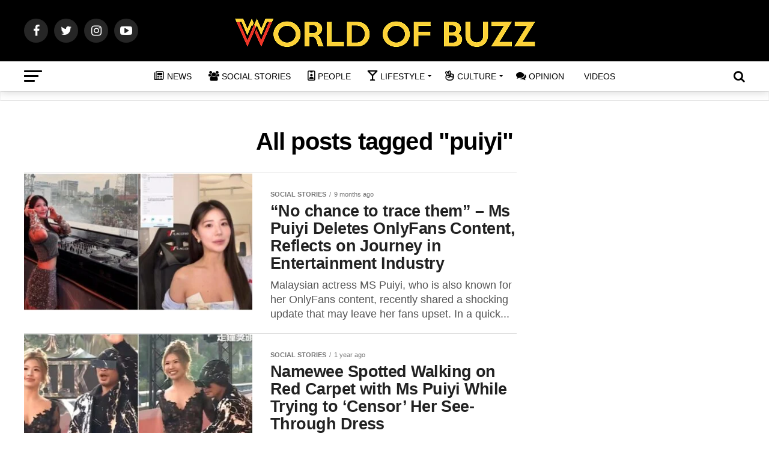

--- FILE ---
content_type: text/html; charset=UTF-8
request_url: https://worldofbuzz.com/tag/puiyi/
body_size: 39461
content:
<!DOCTYPE html>
<html lang="en-US" prefix="og: https://ogp.me/ns#">
<head>
<meta charset="UTF-8" >
<meta name="viewport" id="viewport" content="width=device-width, initial-scale=1.0, maximum-scale=1.0, minimum-scale=1.0, user-scalable=no" />

<link rel="pingback" href="https://worldofbuzz.com/xmlrpc.php" />
<meta property="og:description" content="Discover Great Stories Daily" />

<!-- Author Meta Tags by Molongui Authorship, visit: https://wordpress.org/plugins/molongui-authorship/ -->
<!-- /Molongui Authorship -->

	<script type="text/javascript">function theChampLoadEvent(e){var t=window.onload;if(typeof window.onload!="function"){window.onload=e}else{window.onload=function(){t();e()}}}</script>
		<script type="text/javascript">var theChampDefaultLang = 'en_US', theChampCloseIconPath = 'https://worldofbuzz.com/wp-content/plugins/super-socializer/images/close.png';</script>
		<script>var theChampSiteUrl = 'https://worldofbuzz.com', theChampVerified = 0, theChampEmailPopup = 0, heateorSsMoreSharePopupSearchText = 'Search';</script>
			<script> var theChampSharingAjaxUrl = 'https://worldofbuzz.com/wp-admin/admin-ajax.php', heateorSsFbMessengerAPI = 'https://www.facebook.com/dialog/send?app_id=595489497242932&display=popup&link=%encoded_post_url%&redirect_uri=%encoded_post_url%',heateorSsWhatsappShareAPI = 'web', heateorSsUrlCountFetched = [], heateorSsSharesText = 'Shares', heateorSsShareText = 'Share', theChampPluginIconPath = 'https://worldofbuzz.com/wp-content/plugins/super-socializer/images/logo.png', theChampSaveSharesLocally = 0, theChampHorizontalSharingCountEnable = 0, theChampVerticalSharingCountEnable = 0, theChampSharingOffset = -10, theChampCounterOffset = -10, theChampMobileStickySharingEnabled = 1, heateorSsCopyLinkMessage = "Link copied.";
		var heateorSsVerticalSharingShortUrl = "https://worldofbuzz.com/no-chance-to-trace-them-ms-puiyi-deletes-onlyfans-content-reflects-on-her-journey-in-entertainment-industry/";		</script>
			<style type="text/css">
						.the_champ_button_instagram span.the_champ_svg,a.the_champ_instagram span.the_champ_svg{background:radial-gradient(circle at 30% 107%,#fdf497 0,#fdf497 5%,#fd5949 45%,#d6249f 60%,#285aeb 90%)}
					.the_champ_horizontal_sharing .the_champ_svg,.heateor_ss_standard_follow_icons_container .the_champ_svg{
					color: #fff;
				border-width: 0px;
		border-style: solid;
		border-color: transparent;
	}
		.the_champ_horizontal_sharing .theChampTCBackground{
		color:#666;
	}
		.the_champ_horizontal_sharing span.the_champ_svg:hover,.heateor_ss_standard_follow_icons_container span.the_champ_svg:hover{
				border-color: transparent;
	}
		.the_champ_vertical_sharing span.the_champ_svg,.heateor_ss_floating_follow_icons_container span.the_champ_svg{
					color: #fff;
				border-width: 0px;
		border-style: solid;
		border-color: transparent;
	}
		.the_champ_vertical_sharing .theChampTCBackground{
		color:#666;
	}
		.the_champ_vertical_sharing span.the_champ_svg:hover,.heateor_ss_floating_follow_icons_container span.the_champ_svg:hover{
						border-color: transparent;
		}
	@media screen and (max-width:783px){.the_champ_vertical_sharing{display:none!important}}div.heateor_ss_mobile_footer{display:none;}@media screen and (max-width:783px){div.the_champ_bottom_sharing div.the_champ_sharing_ul .theChampTCBackground{width:100%!important;background-color:white}div.the_champ_bottom_sharing{width:100%!important;left:0!important;}div.the_champ_bottom_sharing a{width:20% !important;margin:0!important;padding:0!important;}div.the_champ_bottom_sharing .the_champ_svg{width:100%!important;}div.the_champ_bottom_sharing div.theChampTotalShareCount{font-size:.7em!important;line-height:38.5px!important}div.the_champ_bottom_sharing div.theChampTotalShareText{font-size:.5em!important;line-height:0px!important}div.heateor_ss_mobile_footer{display:block;height:55px;}.the_champ_bottom_sharing{padding:0!important;display:block!important;width: auto!important;bottom:-2px!important;top: auto!important;}.the_champ_bottom_sharing .the_champ_square_count{line-height: inherit;}.the_champ_bottom_sharing .theChampSharingArrow{display:none;}.the_champ_bottom_sharing .theChampTCBackground{margin-right: 1.1em !important}}</style>
		<style>img:is([sizes="auto" i], [sizes^="auto," i]) { contain-intrinsic-size: 3000px 1500px }</style>
	
<!-- Search Engine Optimization by Rank Math PRO - https://rankmath.com/ -->
<title>puiyi Archives - WORLD OF BUZZ</title>
<meta name="robots" content="follow, index, max-snippet:-1, max-video-preview:-1, max-image-preview:large"/>
<link rel="canonical" href="https://worldofbuzz.com/tag/puiyi/" />
<meta property="og:locale" content="en_US" />
<meta property="og:type" content="article" />
<meta property="og:title" content="puiyi Archives - WORLD OF BUZZ" />
<meta property="og:url" content="https://worldofbuzz.com/tag/puiyi/" />
<meta property="og:site_name" content="WORLD OF BUZZ" />
<meta property="article:publisher" content="https://www.facebook.com/worldofbuzz" />
<meta name="twitter:card" content="summary_large_image" />
<meta name="twitter:title" content="puiyi Archives - WORLD OF BUZZ" />
<meta name="twitter:site" content="@worldofbuzz" />
<meta name="twitter:label1" content="Posts" />
<meta name="twitter:data1" content="10" />
<script type="application/ld+json" class="rank-math-schema-pro">{"@context":"https://schema.org","@graph":[{"@type":"Organization","@id":"https://worldofbuzz.com/#organization","name":"INFLUASIA SDN. BHD.","url":"https://worldofbuzz.com","sameAs":["https://www.facebook.com/worldofbuzz","https://twitter.com/worldofbuzz"],"email":"hello@worldofbuzz.com","logo":{"@type":"ImageObject","@id":"https://worldofbuzz.com/#logo","url":"https://worldofbuzz.com/wp-content/uploads/2019/04/INFLUASIA-LOGO-Square.png","contentUrl":"https://worldofbuzz.com/wp-content/uploads/2019/04/INFLUASIA-LOGO-Square.png","caption":"INFLUASIA SDN. BHD.","inLanguage":"en-US","width":"1340","height":"1340"}},{"@type":"WebSite","@id":"https://worldofbuzz.com/#website","url":"https://worldofbuzz.com","name":"INFLUASIA SDN. BHD.","publisher":{"@id":"https://worldofbuzz.com/#organization"},"inLanguage":"en-US"},{"@type":"CollectionPage","@id":"https://worldofbuzz.com/tag/puiyi/#webpage","url":"https://worldofbuzz.com/tag/puiyi/","name":"puiyi Archives - WORLD OF BUZZ","isPartOf":{"@id":"https://worldofbuzz.com/#website"},"inLanguage":"en-US"}]}</script>
<!-- /Rank Math WordPress SEO plugin -->

<link rel='dns-prefetch' href='//worldofbuzz.com' />
<link rel='dns-prefetch' href='//maps.google.com' />
<link rel='dns-prefetch' href='//fonts.googleapis.com' />
<link rel="alternate" type="application/rss+xml" title="WORLD OF BUZZ &raquo; Feed" href="https://worldofbuzz.com/feed/" />
<link rel="alternate" type="application/rss+xml" title="WORLD OF BUZZ &raquo; Comments Feed" href="https://worldofbuzz.com/comments/feed/" />
<link rel="alternate" type="application/rss+xml" title="WORLD OF BUZZ &raquo; puiyi Tag Feed" href="https://worldofbuzz.com/tag/puiyi/feed/" />
		<!-- This site uses the Google Analytics by MonsterInsights plugin v9.11.1 - Using Analytics tracking - https://www.monsterinsights.com/ -->
							<script src="//www.googletagmanager.com/gtag/js?id=G-J79CGHJXY1"  data-cfasync="false" data-wpfc-render="false" type="text/javascript" async></script>
			<script data-cfasync="false" data-wpfc-render="false" type="text/javascript">
				var mi_version = '9.11.1';
				var mi_track_user = true;
				var mi_no_track_reason = '';
								var MonsterInsightsDefaultLocations = {"page_location":"https:\/\/worldofbuzz.com\/tag\/puiyi\/"};
								if ( typeof MonsterInsightsPrivacyGuardFilter === 'function' ) {
					var MonsterInsightsLocations = (typeof MonsterInsightsExcludeQuery === 'object') ? MonsterInsightsPrivacyGuardFilter( MonsterInsightsExcludeQuery ) : MonsterInsightsPrivacyGuardFilter( MonsterInsightsDefaultLocations );
				} else {
					var MonsterInsightsLocations = (typeof MonsterInsightsExcludeQuery === 'object') ? MonsterInsightsExcludeQuery : MonsterInsightsDefaultLocations;
				}

								var disableStrs = [
										'ga-disable-G-J79CGHJXY1',
									];

				/* Function to detect opted out users */
				function __gtagTrackerIsOptedOut() {
					for (var index = 0; index < disableStrs.length; index++) {
						if (document.cookie.indexOf(disableStrs[index] + '=true') > -1) {
							return true;
						}
					}

					return false;
				}

				/* Disable tracking if the opt-out cookie exists. */
				if (__gtagTrackerIsOptedOut()) {
					for (var index = 0; index < disableStrs.length; index++) {
						window[disableStrs[index]] = true;
					}
				}

				/* Opt-out function */
				function __gtagTrackerOptout() {
					for (var index = 0; index < disableStrs.length; index++) {
						document.cookie = disableStrs[index] + '=true; expires=Thu, 31 Dec 2099 23:59:59 UTC; path=/';
						window[disableStrs[index]] = true;
					}
				}

				if ('undefined' === typeof gaOptout) {
					function gaOptout() {
						__gtagTrackerOptout();
					}
				}
								window.dataLayer = window.dataLayer || [];

				window.MonsterInsightsDualTracker = {
					helpers: {},
					trackers: {},
				};
				if (mi_track_user) {
					function __gtagDataLayer() {
						dataLayer.push(arguments);
					}

					function __gtagTracker(type, name, parameters) {
						if (!parameters) {
							parameters = {};
						}

						if (parameters.send_to) {
							__gtagDataLayer.apply(null, arguments);
							return;
						}

						if (type === 'event') {
														parameters.send_to = monsterinsights_frontend.v4_id;
							var hookName = name;
							if (typeof parameters['event_category'] !== 'undefined') {
								hookName = parameters['event_category'] + ':' + name;
							}

							if (typeof MonsterInsightsDualTracker.trackers[hookName] !== 'undefined') {
								MonsterInsightsDualTracker.trackers[hookName](parameters);
							} else {
								__gtagDataLayer('event', name, parameters);
							}
							
						} else {
							__gtagDataLayer.apply(null, arguments);
						}
					}

					__gtagTracker('js', new Date());
					__gtagTracker('set', {
						'developer_id.dZGIzZG': true,
											});
					if ( MonsterInsightsLocations.page_location ) {
						__gtagTracker('set', MonsterInsightsLocations);
					}
										__gtagTracker('config', 'G-J79CGHJXY1', {"forceSSL":"true","link_attribution":"true"} );
										window.gtag = __gtagTracker;										(function () {
						/* https://developers.google.com/analytics/devguides/collection/analyticsjs/ */
						/* ga and __gaTracker compatibility shim. */
						var noopfn = function () {
							return null;
						};
						var newtracker = function () {
							return new Tracker();
						};
						var Tracker = function () {
							return null;
						};
						var p = Tracker.prototype;
						p.get = noopfn;
						p.set = noopfn;
						p.send = function () {
							var args = Array.prototype.slice.call(arguments);
							args.unshift('send');
							__gaTracker.apply(null, args);
						};
						var __gaTracker = function () {
							var len = arguments.length;
							if (len === 0) {
								return;
							}
							var f = arguments[len - 1];
							if (typeof f !== 'object' || f === null || typeof f.hitCallback !== 'function') {
								if ('send' === arguments[0]) {
									var hitConverted, hitObject = false, action;
									if ('event' === arguments[1]) {
										if ('undefined' !== typeof arguments[3]) {
											hitObject = {
												'eventAction': arguments[3],
												'eventCategory': arguments[2],
												'eventLabel': arguments[4],
												'value': arguments[5] ? arguments[5] : 1,
											}
										}
									}
									if ('pageview' === arguments[1]) {
										if ('undefined' !== typeof arguments[2]) {
											hitObject = {
												'eventAction': 'page_view',
												'page_path': arguments[2],
											}
										}
									}
									if (typeof arguments[2] === 'object') {
										hitObject = arguments[2];
									}
									if (typeof arguments[5] === 'object') {
										Object.assign(hitObject, arguments[5]);
									}
									if ('undefined' !== typeof arguments[1].hitType) {
										hitObject = arguments[1];
										if ('pageview' === hitObject.hitType) {
											hitObject.eventAction = 'page_view';
										}
									}
									if (hitObject) {
										action = 'timing' === arguments[1].hitType ? 'timing_complete' : hitObject.eventAction;
										hitConverted = mapArgs(hitObject);
										__gtagTracker('event', action, hitConverted);
									}
								}
								return;
							}

							function mapArgs(args) {
								var arg, hit = {};
								var gaMap = {
									'eventCategory': 'event_category',
									'eventAction': 'event_action',
									'eventLabel': 'event_label',
									'eventValue': 'event_value',
									'nonInteraction': 'non_interaction',
									'timingCategory': 'event_category',
									'timingVar': 'name',
									'timingValue': 'value',
									'timingLabel': 'event_label',
									'page': 'page_path',
									'location': 'page_location',
									'title': 'page_title',
									'referrer' : 'page_referrer',
								};
								for (arg in args) {
																		if (!(!args.hasOwnProperty(arg) || !gaMap.hasOwnProperty(arg))) {
										hit[gaMap[arg]] = args[arg];
									} else {
										hit[arg] = args[arg];
									}
								}
								return hit;
							}

							try {
								f.hitCallback();
							} catch (ex) {
							}
						};
						__gaTracker.create = newtracker;
						__gaTracker.getByName = newtracker;
						__gaTracker.getAll = function () {
							return [];
						};
						__gaTracker.remove = noopfn;
						__gaTracker.loaded = true;
						window['__gaTracker'] = __gaTracker;
					})();
									} else {
										console.log("");
					(function () {
						function __gtagTracker() {
							return null;
						}

						window['__gtagTracker'] = __gtagTracker;
						window['gtag'] = __gtagTracker;
					})();
									}
			</script>
							<!-- / Google Analytics by MonsterInsights -->
		<script type="text/javascript">
/* <![CDATA[ */
window._wpemojiSettings = {"baseUrl":"https:\/\/s.w.org\/images\/core\/emoji\/16.0.1\/72x72\/","ext":".png","svgUrl":"https:\/\/s.w.org\/images\/core\/emoji\/16.0.1\/svg\/","svgExt":".svg","source":{"wpemoji":"https:\/\/worldofbuzz.com\/wp-includes\/js\/wp-emoji.js","twemoji":"https:\/\/worldofbuzz.com\/wp-includes\/js\/twemoji.js"}};
/**
 * @output wp-includes/js/wp-emoji-loader.js
 */

/**
 * Emoji Settings as exported in PHP via _print_emoji_detection_script().
 * @typedef WPEmojiSettings
 * @type {object}
 * @property {?object} source
 * @property {?string} source.concatemoji
 * @property {?string} source.twemoji
 * @property {?string} source.wpemoji
 * @property {?boolean} DOMReady
 * @property {?Function} readyCallback
 */

/**
 * Support tests.
 * @typedef SupportTests
 * @type {object}
 * @property {?boolean} flag
 * @property {?boolean} emoji
 */

/**
 * IIFE to detect emoji support and load Twemoji if needed.
 *
 * @param {Window} window
 * @param {Document} document
 * @param {WPEmojiSettings} settings
 */
( function wpEmojiLoader( window, document, settings ) {
	if ( typeof Promise === 'undefined' ) {
		return;
	}

	var sessionStorageKey = 'wpEmojiSettingsSupports';
	var tests = [ 'flag', 'emoji' ];

	/**
	 * Checks whether the browser supports offloading to a Worker.
	 *
	 * @since 6.3.0
	 *
	 * @private
	 *
	 * @returns {boolean}
	 */
	function supportsWorkerOffloading() {
		return (
			typeof Worker !== 'undefined' &&
			typeof OffscreenCanvas !== 'undefined' &&
			typeof URL !== 'undefined' &&
			URL.createObjectURL &&
			typeof Blob !== 'undefined'
		);
	}

	/**
	 * @typedef SessionSupportTests
	 * @type {object}
	 * @property {number} timestamp
	 * @property {SupportTests} supportTests
	 */

	/**
	 * Get support tests from session.
	 *
	 * @since 6.3.0
	 *
	 * @private
	 *
	 * @returns {?SupportTests} Support tests, or null if not set or older than 1 week.
	 */
	function getSessionSupportTests() {
		try {
			/** @type {SessionSupportTests} */
			var item = JSON.parse(
				sessionStorage.getItem( sessionStorageKey )
			);
			if (
				typeof item === 'object' &&
				typeof item.timestamp === 'number' &&
				new Date().valueOf() < item.timestamp + 604800 && // Note: Number is a week in seconds.
				typeof item.supportTests === 'object'
			) {
				return item.supportTests;
			}
		} catch ( e ) {}
		return null;
	}

	/**
	 * Persist the supports in session storage.
	 *
	 * @since 6.3.0
	 *
	 * @private
	 *
	 * @param {SupportTests} supportTests Support tests.
	 */
	function setSessionSupportTests( supportTests ) {
		try {
			/** @type {SessionSupportTests} */
			var item = {
				supportTests: supportTests,
				timestamp: new Date().valueOf()
			};

			sessionStorage.setItem(
				sessionStorageKey,
				JSON.stringify( item )
			);
		} catch ( e ) {}
	}

	/**
	 * Checks if two sets of Emoji characters render the same visually.
	 *
	 * This is used to determine if the browser is rendering an emoji with multiple data points
	 * correctly. set1 is the emoji in the correct form, using a zero-width joiner. set2 is the emoji
	 * in the incorrect form, using a zero-width space. If the two sets render the same, then the browser
	 * does not support the emoji correctly.
	 *
	 * This function may be serialized to run in a Worker. Therefore, it cannot refer to variables from the containing
	 * scope. Everything must be passed by parameters.
	 *
	 * @since 4.9.0
	 *
	 * @private
	 *
	 * @param {CanvasRenderingContext2D} context 2D Context.
	 * @param {string} set1 Set of Emoji to test.
	 * @param {string} set2 Set of Emoji to test.
	 *
	 * @return {boolean} True if the two sets render the same.
	 */
	function emojiSetsRenderIdentically( context, set1, set2 ) {
		// Cleanup from previous test.
		context.clearRect( 0, 0, context.canvas.width, context.canvas.height );
		context.fillText( set1, 0, 0 );
		var rendered1 = new Uint32Array(
			context.getImageData(
				0,
				0,
				context.canvas.width,
				context.canvas.height
			).data
		);

		// Cleanup from previous test.
		context.clearRect( 0, 0, context.canvas.width, context.canvas.height );
		context.fillText( set2, 0, 0 );
		var rendered2 = new Uint32Array(
			context.getImageData(
				0,
				0,
				context.canvas.width,
				context.canvas.height
			).data
		);

		return rendered1.every( function ( rendered2Data, index ) {
			return rendered2Data === rendered2[ index ];
		} );
	}

	/**
	 * Checks if the center point of a single emoji is empty.
	 *
	 * This is used to determine if the browser is rendering an emoji with a single data point
	 * correctly. The center point of an incorrectly rendered emoji will be empty. A correctly
	 * rendered emoji will have a non-zero value at the center point.
	 *
	 * This function may be serialized to run in a Worker. Therefore, it cannot refer to variables from the containing
	 * scope. Everything must be passed by parameters.
	 *
	 * @since 6.8.2
	 *
	 * @private
	 *
	 * @param {CanvasRenderingContext2D} context 2D Context.
	 * @param {string} emoji Emoji to test.
	 *
	 * @return {boolean} True if the center point is empty.
	 */
	function emojiRendersEmptyCenterPoint( context, emoji ) {
		// Cleanup from previous test.
		context.clearRect( 0, 0, context.canvas.width, context.canvas.height );
		context.fillText( emoji, 0, 0 );

		// Test if the center point (16, 16) is empty (0,0,0,0).
		var centerPoint = context.getImageData(16, 16, 1, 1);
		for ( var i = 0; i < centerPoint.data.length; i++ ) {
			if ( centerPoint.data[ i ] !== 0 ) {
				// Stop checking the moment it's known not to be empty.
				return false;
			}
		}

		return true;
	}

	/**
	 * Determines if the browser properly renders Emoji that Twemoji can supplement.
	 *
	 * This function may be serialized to run in a Worker. Therefore, it cannot refer to variables from the containing
	 * scope. Everything must be passed by parameters.
	 *
	 * @since 4.2.0
	 *
	 * @private
	 *
	 * @param {CanvasRenderingContext2D} context 2D Context.
	 * @param {string} type Whether to test for support of "flag" or "emoji".
	 * @param {Function} emojiSetsRenderIdentically Reference to emojiSetsRenderIdentically function, needed due to minification.
	 * @param {Function} emojiRendersEmptyCenterPoint Reference to emojiRendersEmptyCenterPoint function, needed due to minification.
	 *
	 * @return {boolean} True if the browser can render emoji, false if it cannot.
	 */
	function browserSupportsEmoji( context, type, emojiSetsRenderIdentically, emojiRendersEmptyCenterPoint ) {
		var isIdentical;

		switch ( type ) {
			case 'flag':
				/*
				 * Test for Transgender flag compatibility. Added in Unicode 13.
				 *
				 * To test for support, we try to render it, and compare the rendering to how it would look if
				 * the browser doesn't render it correctly (white flag emoji + transgender symbol).
				 */
				isIdentical = emojiSetsRenderIdentically(
					context,
					'\uD83C\uDFF3\uFE0F\u200D\u26A7\uFE0F', // as a zero-width joiner sequence
					'\uD83C\uDFF3\uFE0F\u200B\u26A7\uFE0F' // separated by a zero-width space
				);

				if ( isIdentical ) {
					return false;
				}

				/*
				 * Test for Sark flag compatibility. This is the least supported of the letter locale flags,
				 * so gives us an easy test for full support.
				 *
				 * To test for support, we try to render it, and compare the rendering to how it would look if
				 * the browser doesn't render it correctly ([C] + [Q]).
				 */
				isIdentical = emojiSetsRenderIdentically(
					context,
					'\uD83C\uDDE8\uD83C\uDDF6', // as the sequence of two code points
					'\uD83C\uDDE8\u200B\uD83C\uDDF6' // as the two code points separated by a zero-width space
				);

				if ( isIdentical ) {
					return false;
				}

				/*
				 * Test for English flag compatibility. England is a country in the United Kingdom, it
				 * does not have a two letter locale code but rather a five letter sub-division code.
				 *
				 * To test for support, we try to render it, and compare the rendering to how it would look if
				 * the browser doesn't render it correctly (black flag emoji + [G] + [B] + [E] + [N] + [G]).
				 */
				isIdentical = emojiSetsRenderIdentically(
					context,
					// as the flag sequence
					'\uD83C\uDFF4\uDB40\uDC67\uDB40\uDC62\uDB40\uDC65\uDB40\uDC6E\uDB40\uDC67\uDB40\uDC7F',
					// with each code point separated by a zero-width space
					'\uD83C\uDFF4\u200B\uDB40\uDC67\u200B\uDB40\uDC62\u200B\uDB40\uDC65\u200B\uDB40\uDC6E\u200B\uDB40\uDC67\u200B\uDB40\uDC7F'
				);

				return ! isIdentical;
			case 'emoji':
				/*
				 * Does Emoji 16.0 cause the browser to go splat?
				 *
				 * To test for Emoji 16.0 support, try to render a new emoji: Splatter.
				 *
				 * The splatter emoji is a single code point emoji. Testing for browser support
				 * required testing the center point of the emoji to see if it is empty.
				 *
				 * 0xD83E 0xDEDF (\uD83E\uDEDF) == 🫟 Splatter.
				 *
				 * When updating this test, please ensure that the emoji is either a single code point
				 * or switch to using the emojiSetsRenderIdentically function and testing with a zero-width
				 * joiner vs a zero-width space.
				 */
				var notSupported = emojiRendersEmptyCenterPoint( context, '\uD83E\uDEDF' );
				return ! notSupported;
		}

		return false;
	}

	/**
	 * Checks emoji support tests.
	 *
	 * This function may be serialized to run in a Worker. Therefore, it cannot refer to variables from the containing
	 * scope. Everything must be passed by parameters.
	 *
	 * @since 6.3.0
	 *
	 * @private
	 *
	 * @param {string[]} tests Tests.
	 * @param {Function} browserSupportsEmoji Reference to browserSupportsEmoji function, needed due to minification.
	 * @param {Function} emojiSetsRenderIdentically Reference to emojiSetsRenderIdentically function, needed due to minification.
	 * @param {Function} emojiRendersEmptyCenterPoint Reference to emojiRendersEmptyCenterPoint function, needed due to minification.
	 *
	 * @return {SupportTests} Support tests.
	 */
	function testEmojiSupports( tests, browserSupportsEmoji, emojiSetsRenderIdentically, emojiRendersEmptyCenterPoint ) {
		var canvas;
		if (
			typeof WorkerGlobalScope !== 'undefined' &&
			self instanceof WorkerGlobalScope
		) {
			canvas = new OffscreenCanvas( 300, 150 ); // Dimensions are default for HTMLCanvasElement.
		} else {
			canvas = document.createElement( 'canvas' );
		}

		var context = canvas.getContext( '2d', { willReadFrequently: true } );

		/*
		 * Chrome on OS X added native emoji rendering in M41. Unfortunately,
		 * it doesn't work when the font is bolder than 500 weight. So, we
		 * check for bold rendering support to avoid invisible emoji in Chrome.
		 */
		context.textBaseline = 'top';
		context.font = '600 32px Arial';

		var supports = {};
		tests.forEach( function ( test ) {
			supports[ test ] = browserSupportsEmoji( context, test, emojiSetsRenderIdentically, emojiRendersEmptyCenterPoint );
		} );
		return supports;
	}

	/**
	 * Adds a script to the head of the document.
	 *
	 * @ignore
	 *
	 * @since 4.2.0
	 *
	 * @param {string} src The url where the script is located.
	 *
	 * @return {void}
	 */
	function addScript( src ) {
		var script = document.createElement( 'script' );
		script.src = src;
		script.defer = true;
		document.head.appendChild( script );
	}

	settings.supports = {
		everything: true,
		everythingExceptFlag: true
	};

	// Create a promise for DOMContentLoaded since the worker logic may finish after the event has fired.
	var domReadyPromise = new Promise( function ( resolve ) {
		document.addEventListener( 'DOMContentLoaded', resolve, {
			once: true
		} );
	} );

	// Obtain the emoji support from the browser, asynchronously when possible.
	new Promise( function ( resolve ) {
		var supportTests = getSessionSupportTests();
		if ( supportTests ) {
			resolve( supportTests );
			return;
		}

		if ( supportsWorkerOffloading() ) {
			try {
				// Note that the functions are being passed as arguments due to minification.
				var workerScript =
					'postMessage(' +
					testEmojiSupports.toString() +
					'(' +
					[
						JSON.stringify( tests ),
						browserSupportsEmoji.toString(),
						emojiSetsRenderIdentically.toString(),
						emojiRendersEmptyCenterPoint.toString()
					].join( ',' ) +
					'));';
				var blob = new Blob( [ workerScript ], {
					type: 'text/javascript'
				} );
				var worker = new Worker( URL.createObjectURL( blob ), { name: 'wpTestEmojiSupports' } );
				worker.onmessage = function ( event ) {
					supportTests = event.data;
					setSessionSupportTests( supportTests );
					worker.terminate();
					resolve( supportTests );
				};
				return;
			} catch ( e ) {}
		}

		supportTests = testEmojiSupports( tests, browserSupportsEmoji, emojiSetsRenderIdentically, emojiRendersEmptyCenterPoint );
		setSessionSupportTests( supportTests );
		resolve( supportTests );
	} )
		// Once the browser emoji support has been obtained from the session, finalize the settings.
		.then( function ( supportTests ) {
			/*
			 * Tests the browser support for flag emojis and other emojis, and adjusts the
			 * support settings accordingly.
			 */
			for ( var test in supportTests ) {
				settings.supports[ test ] = supportTests[ test ];

				settings.supports.everything =
					settings.supports.everything && settings.supports[ test ];

				if ( 'flag' !== test ) {
					settings.supports.everythingExceptFlag =
						settings.supports.everythingExceptFlag &&
						settings.supports[ test ];
				}
			}

			settings.supports.everythingExceptFlag =
				settings.supports.everythingExceptFlag &&
				! settings.supports.flag;

			// Sets DOMReady to false and assigns a ready function to settings.
			settings.DOMReady = false;
			settings.readyCallback = function () {
				settings.DOMReady = true;
			};
		} )
		.then( function () {
			return domReadyPromise;
		} )
		.then( function () {
			// When the browser can not render everything we need to load a polyfill.
			if ( ! settings.supports.everything ) {
				settings.readyCallback();

				var src = settings.source || {};

				if ( src.concatemoji ) {
					addScript( src.concatemoji );
				} else if ( src.wpemoji && src.twemoji ) {
					addScript( src.twemoji );
					addScript( src.wpemoji );
				}
			}
		} );
} )( window, document, window._wpemojiSettings );

/* ]]> */
</script>
<!-- worldofbuzz.com is managing ads with Advanced Ads 2.0.16 – https://wpadvancedads.com/ --><script id="world-ready">
			/**
 * Wait for the page to be ready before firing JS.
 *
 * @param {function} callback - A callable function to be executed.
 * @param {string} [requestedState=complete] - document.readyState to wait for. Defaults to 'complete', can be 'interactive'.
 */
window.advanced_ads_ready = function ( callback, requestedState ) {
	requestedState = requestedState || 'complete';
	var checkState = function ( state ) {
		return requestedState === 'interactive' ? state !== 'loading' : state === 'complete';
	};

	// If we have reached the correct state, fire the callback.
	if ( checkState( document.readyState ) ) {
		callback();
		return;
	}
	// We are not yet in the correct state, attach an event handler, only fire once if the requested state is 'interactive'.
	document.addEventListener( 'readystatechange', function ( event ) {
		if ( checkState( event.target.readyState ) ) {
			callback();
		}
	}, {once: requestedState === 'interactive'} );
};

window.advanced_ads_ready_queue = window.advanced_ads_ready_queue || [];
		</script>
		<link rel='stylesheet' id='elusive-css' href='https://worldofbuzz.com/wp-content/plugins/menu-icons/vendor/codeinwp/icon-picker/css/types/elusive.css' type='text/css' media='all' />
<link rel='stylesheet' id='menu-icon-font-awesome-css' href='https://worldofbuzz.com/wp-content/plugins/menu-icons/css/fontawesome/css/all.min.css' type='text/css' media='all' />
<link rel='stylesheet' id='foundation-icons-css' href='https://worldofbuzz.com/wp-content/plugins/menu-icons/vendor/codeinwp/icon-picker/css/types/foundation-icons.css' type='text/css' media='all' />
<link rel='stylesheet' id='genericons-css' href='https://worldofbuzz.com/wp-content/plugins/menu-icons/vendor/codeinwp/icon-picker/css/types/genericons.css' type='text/css' media='all' />
<link rel='stylesheet' id='menu-icons-extra-css' href='https://worldofbuzz.com/wp-content/plugins/menu-icons/css/extra.css' type='text/css' media='all' />
<link rel='stylesheet' id='fluentform-elementor-widget-css' href='https://worldofbuzz.com/wp-content/plugins/fluentform/assets/css/fluent-forms-elementor-widget.css' type='text/css' media='all' />
<style id='wp-emoji-styles-inline-css' type='text/css'>

	img.wp-smiley, img.emoji {
		display: inline !important;
		border: none !important;
		box-shadow: none !important;
		height: 1em !important;
		width: 1em !important;
		margin: 0 0.07em !important;
		vertical-align: -0.1em !important;
		background: none !important;
		padding: 0 !important;
	}
</style>
<link rel='stylesheet' id='wp-block-library-css' href='https://worldofbuzz.com/wp-includes/css/dist/block-library/style.css' type='text/css' media='all' />
<style id='classic-theme-styles-inline-css' type='text/css'>
/**
 * These rules are needed for backwards compatibility.
 * They should match the button element rules in the base theme.json file.
 */
.wp-block-button__link {
	color: #ffffff;
	background-color: #32373c;
	border-radius: 9999px; /* 100% causes an oval, but any explicit but really high value retains the pill shape. */

	/* This needs a low specificity so it won't override the rules from the button element if defined in theme.json. */
	box-shadow: none;
	text-decoration: none;

	/* The extra 2px are added to size solids the same as the outline versions.*/
	padding: calc(0.667em + 2px) calc(1.333em + 2px);

	font-size: 1.125em;
}

.wp-block-file__button {
	background: #32373c;
	color: #ffffff;
	text-decoration: none;
}

</style>
<link rel='stylesheet' id='mpp_gutenberg-css' href='https://worldofbuzz.com/wp-content/plugins/metronet-profile-picture/dist/blocks.style.build.css' type='text/css' media='all' />
<style id='global-styles-inline-css' type='text/css'>
:root{--wp--preset--aspect-ratio--square: 1;--wp--preset--aspect-ratio--4-3: 4/3;--wp--preset--aspect-ratio--3-4: 3/4;--wp--preset--aspect-ratio--3-2: 3/2;--wp--preset--aspect-ratio--2-3: 2/3;--wp--preset--aspect-ratio--16-9: 16/9;--wp--preset--aspect-ratio--9-16: 9/16;--wp--preset--color--black: #000000;--wp--preset--color--cyan-bluish-gray: #abb8c3;--wp--preset--color--white: #ffffff;--wp--preset--color--pale-pink: #f78da7;--wp--preset--color--vivid-red: #cf2e2e;--wp--preset--color--luminous-vivid-orange: #ff6900;--wp--preset--color--luminous-vivid-amber: #fcb900;--wp--preset--color--light-green-cyan: #7bdcb5;--wp--preset--color--vivid-green-cyan: #00d084;--wp--preset--color--pale-cyan-blue: #8ed1fc;--wp--preset--color--vivid-cyan-blue: #0693e3;--wp--preset--color--vivid-purple: #9b51e0;--wp--preset--color--: #444;--wp--preset--gradient--vivid-cyan-blue-to-vivid-purple: linear-gradient(135deg,rgba(6,147,227,1) 0%,rgb(155,81,224) 100%);--wp--preset--gradient--light-green-cyan-to-vivid-green-cyan: linear-gradient(135deg,rgb(122,220,180) 0%,rgb(0,208,130) 100%);--wp--preset--gradient--luminous-vivid-amber-to-luminous-vivid-orange: linear-gradient(135deg,rgba(252,185,0,1) 0%,rgba(255,105,0,1) 100%);--wp--preset--gradient--luminous-vivid-orange-to-vivid-red: linear-gradient(135deg,rgba(255,105,0,1) 0%,rgb(207,46,46) 100%);--wp--preset--gradient--very-light-gray-to-cyan-bluish-gray: linear-gradient(135deg,rgb(238,238,238) 0%,rgb(169,184,195) 100%);--wp--preset--gradient--cool-to-warm-spectrum: linear-gradient(135deg,rgb(74,234,220) 0%,rgb(151,120,209) 20%,rgb(207,42,186) 40%,rgb(238,44,130) 60%,rgb(251,105,98) 80%,rgb(254,248,76) 100%);--wp--preset--gradient--blush-light-purple: linear-gradient(135deg,rgb(255,206,236) 0%,rgb(152,150,240) 100%);--wp--preset--gradient--blush-bordeaux: linear-gradient(135deg,rgb(254,205,165) 0%,rgb(254,45,45) 50%,rgb(107,0,62) 100%);--wp--preset--gradient--luminous-dusk: linear-gradient(135deg,rgb(255,203,112) 0%,rgb(199,81,192) 50%,rgb(65,88,208) 100%);--wp--preset--gradient--pale-ocean: linear-gradient(135deg,rgb(255,245,203) 0%,rgb(182,227,212) 50%,rgb(51,167,181) 100%);--wp--preset--gradient--electric-grass: linear-gradient(135deg,rgb(202,248,128) 0%,rgb(113,206,126) 100%);--wp--preset--gradient--midnight: linear-gradient(135deg,rgb(2,3,129) 0%,rgb(40,116,252) 100%);--wp--preset--font-size--small: 13px;--wp--preset--font-size--medium: 20px;--wp--preset--font-size--large: 36px;--wp--preset--font-size--x-large: 42px;--wp--preset--spacing--20: 0.44rem;--wp--preset--spacing--30: 0.67rem;--wp--preset--spacing--40: 1rem;--wp--preset--spacing--50: 1.5rem;--wp--preset--spacing--60: 2.25rem;--wp--preset--spacing--70: 3.38rem;--wp--preset--spacing--80: 5.06rem;--wp--preset--shadow--natural: 6px 6px 9px rgba(0, 0, 0, 0.2);--wp--preset--shadow--deep: 12px 12px 50px rgba(0, 0, 0, 0.4);--wp--preset--shadow--sharp: 6px 6px 0px rgba(0, 0, 0, 0.2);--wp--preset--shadow--outlined: 6px 6px 0px -3px rgba(255, 255, 255, 1), 6px 6px rgba(0, 0, 0, 1);--wp--preset--shadow--crisp: 6px 6px 0px rgba(0, 0, 0, 1);}:where(.is-layout-flex){gap: 0.5em;}:where(.is-layout-grid){gap: 0.5em;}body .is-layout-flex{display: flex;}.is-layout-flex{flex-wrap: wrap;align-items: center;}.is-layout-flex > :is(*, div){margin: 0;}body .is-layout-grid{display: grid;}.is-layout-grid > :is(*, div){margin: 0;}:where(.wp-block-columns.is-layout-flex){gap: 2em;}:where(.wp-block-columns.is-layout-grid){gap: 2em;}:where(.wp-block-post-template.is-layout-flex){gap: 1.25em;}:where(.wp-block-post-template.is-layout-grid){gap: 1.25em;}.has-black-color{color: var(--wp--preset--color--black) !important;}.has-cyan-bluish-gray-color{color: var(--wp--preset--color--cyan-bluish-gray) !important;}.has-white-color{color: var(--wp--preset--color--white) !important;}.has-pale-pink-color{color: var(--wp--preset--color--pale-pink) !important;}.has-vivid-red-color{color: var(--wp--preset--color--vivid-red) !important;}.has-luminous-vivid-orange-color{color: var(--wp--preset--color--luminous-vivid-orange) !important;}.has-luminous-vivid-amber-color{color: var(--wp--preset--color--luminous-vivid-amber) !important;}.has-light-green-cyan-color{color: var(--wp--preset--color--light-green-cyan) !important;}.has-vivid-green-cyan-color{color: var(--wp--preset--color--vivid-green-cyan) !important;}.has-pale-cyan-blue-color{color: var(--wp--preset--color--pale-cyan-blue) !important;}.has-vivid-cyan-blue-color{color: var(--wp--preset--color--vivid-cyan-blue) !important;}.has-vivid-purple-color{color: var(--wp--preset--color--vivid-purple) !important;}.has-black-background-color{background-color: var(--wp--preset--color--black) !important;}.has-cyan-bluish-gray-background-color{background-color: var(--wp--preset--color--cyan-bluish-gray) !important;}.has-white-background-color{background-color: var(--wp--preset--color--white) !important;}.has-pale-pink-background-color{background-color: var(--wp--preset--color--pale-pink) !important;}.has-vivid-red-background-color{background-color: var(--wp--preset--color--vivid-red) !important;}.has-luminous-vivid-orange-background-color{background-color: var(--wp--preset--color--luminous-vivid-orange) !important;}.has-luminous-vivid-amber-background-color{background-color: var(--wp--preset--color--luminous-vivid-amber) !important;}.has-light-green-cyan-background-color{background-color: var(--wp--preset--color--light-green-cyan) !important;}.has-vivid-green-cyan-background-color{background-color: var(--wp--preset--color--vivid-green-cyan) !important;}.has-pale-cyan-blue-background-color{background-color: var(--wp--preset--color--pale-cyan-blue) !important;}.has-vivid-cyan-blue-background-color{background-color: var(--wp--preset--color--vivid-cyan-blue) !important;}.has-vivid-purple-background-color{background-color: var(--wp--preset--color--vivid-purple) !important;}.has-black-border-color{border-color: var(--wp--preset--color--black) !important;}.has-cyan-bluish-gray-border-color{border-color: var(--wp--preset--color--cyan-bluish-gray) !important;}.has-white-border-color{border-color: var(--wp--preset--color--white) !important;}.has-pale-pink-border-color{border-color: var(--wp--preset--color--pale-pink) !important;}.has-vivid-red-border-color{border-color: var(--wp--preset--color--vivid-red) !important;}.has-luminous-vivid-orange-border-color{border-color: var(--wp--preset--color--luminous-vivid-orange) !important;}.has-luminous-vivid-amber-border-color{border-color: var(--wp--preset--color--luminous-vivid-amber) !important;}.has-light-green-cyan-border-color{border-color: var(--wp--preset--color--light-green-cyan) !important;}.has-vivid-green-cyan-border-color{border-color: var(--wp--preset--color--vivid-green-cyan) !important;}.has-pale-cyan-blue-border-color{border-color: var(--wp--preset--color--pale-cyan-blue) !important;}.has-vivid-cyan-blue-border-color{border-color: var(--wp--preset--color--vivid-cyan-blue) !important;}.has-vivid-purple-border-color{border-color: var(--wp--preset--color--vivid-purple) !important;}.has-vivid-cyan-blue-to-vivid-purple-gradient-background{background: var(--wp--preset--gradient--vivid-cyan-blue-to-vivid-purple) !important;}.has-light-green-cyan-to-vivid-green-cyan-gradient-background{background: var(--wp--preset--gradient--light-green-cyan-to-vivid-green-cyan) !important;}.has-luminous-vivid-amber-to-luminous-vivid-orange-gradient-background{background: var(--wp--preset--gradient--luminous-vivid-amber-to-luminous-vivid-orange) !important;}.has-luminous-vivid-orange-to-vivid-red-gradient-background{background: var(--wp--preset--gradient--luminous-vivid-orange-to-vivid-red) !important;}.has-very-light-gray-to-cyan-bluish-gray-gradient-background{background: var(--wp--preset--gradient--very-light-gray-to-cyan-bluish-gray) !important;}.has-cool-to-warm-spectrum-gradient-background{background: var(--wp--preset--gradient--cool-to-warm-spectrum) !important;}.has-blush-light-purple-gradient-background{background: var(--wp--preset--gradient--blush-light-purple) !important;}.has-blush-bordeaux-gradient-background{background: var(--wp--preset--gradient--blush-bordeaux) !important;}.has-luminous-dusk-gradient-background{background: var(--wp--preset--gradient--luminous-dusk) !important;}.has-pale-ocean-gradient-background{background: var(--wp--preset--gradient--pale-ocean) !important;}.has-electric-grass-gradient-background{background: var(--wp--preset--gradient--electric-grass) !important;}.has-midnight-gradient-background{background: var(--wp--preset--gradient--midnight) !important;}.has-small-font-size{font-size: var(--wp--preset--font-size--small) !important;}.has-medium-font-size{font-size: var(--wp--preset--font-size--medium) !important;}.has-large-font-size{font-size: var(--wp--preset--font-size--large) !important;}.has-x-large-font-size{font-size: var(--wp--preset--font-size--x-large) !important;}
:where(.wp-block-post-template.is-layout-flex){gap: 1.25em;}:where(.wp-block-post-template.is-layout-grid){gap: 1.25em;}
:where(.wp-block-columns.is-layout-flex){gap: 2em;}:where(.wp-block-columns.is-layout-grid){gap: 2em;}
:root :where(.wp-block-pullquote){font-size: 1.5em;line-height: 1.6;}
</style>
<link rel='stylesheet' id='gn-frontend-gnfollow-style-css' href='https://worldofbuzz.com/wp-content/plugins/gn-publisher/assets/css/gn-frontend-gnfollow.css' type='text/css' media='all' />
<link rel='stylesheet' id='mashsb-styles-css' href='https://worldofbuzz.com/wp-content/plugins/mashsharer/assets/css/mashsb.min.css' type='text/css' media='all' />
<style id='mashsb-styles-inline-css' type='text/css'>
.mashsb-count {color:#cccccc;}@media only screen and (min-width:568px){.mashsb-buttons a {min-width: 177px;}}.mashicon-facebook {
    background: #3b55ce;
}

.mashicon-twitter {
    background: #00a9fe;
}

#mashbar-header .mashbar-inner {
    padding-top: 5px;
    max-width: 1280px !important;
}

.mashicon-share:before, [class*=" mashicon-"] .icon:before, [class^=mashicon-] .icon:before {
    margin-right: .9em;
    float: none;
}

.mash-large {
    padding-right: 15px;
}

#mashbar-header .mashsb-sharetext {
    font-size: 9px;
}

.mashvipotitle {
    font-family: 'Helvetica Neue', sans-serif;
    font-weight: 700;
    color: #ffffff;
    font-size: 1.375em;
    margin-bottom: 12px;
    margin-top: 5px;
}

#mashfs-total-shares {
    font-size: 14px;
}

.icon {
    width: auto;
}

div.mashvipolike_inner, div.mashviposhare_inner {
    padding: 7px;
    border: 3px solid #fdd238;
    background-color: #000000;
}

.mashvipolike, .mashviposhare {
    position: fixed;
    font-family: arial;
    border-radius: 0;
    color: #333;
    display: none;
    font-size: 14px;
    left: 50%;
    top: 15%;
    border: 10px solid #000000;
    -moz-box-shadow: 0 0 40px rgba(0,0,0,.08);
    -webkit-box-shadow: 0 0 40px rgba(0,0,0,.08);
    z-index: 999999;
}

.mashvipoclose, .mashvipoclose a {
    bottom: 0;
    color: rgb(195, 195, 195);
    cursor: pointer;
    font-size: 12px;
    text-align: center;
    margin-top: 15px;
}

.mashfs-buttons {
    width: 55px;
}

#mashfs-main>span>a.mashfs-popup-share>.icon {
    width: auto;
}

#mashbar-header .mashbar-logo {
    padding-right: 40px;
}

#mashbar-header {
    height: 46px;
}

#mashbar-header .mashsb-buttons a {
    padding: 8px;
    height: 20px;
    margin-top: -2px;
    margin-left: 5px;
    width: 100% !important;
    max-width: 32%;
    text-align: center;
    border-radius: 2px;
}

@media only screen and (max-device-width: 550px) {
#mashbar-header .mashsb-buttons a {
    padding: 8px;
    height: 20px;
    margin-top: -2px;
    margin-left: 1px;
    width: 20% !important;
    max-width: 50px;
    text-align: center;
    border-radius: 2px;
}


.mashsb-container {
    padding-bottom: 0px;
}

.mashsb-box {
    margin-bottom: -15px;
}

</style>
<link rel='stylesheet' id='ce_responsive-css' href='https://worldofbuzz.com/wp-content/plugins/simple-embed-code/css/video-container.min.css' type='text/css' media='all' />
<link rel='stylesheet' id='widgetopts-styles-css' href='https://worldofbuzz.com/wp-content/plugins/widget-options/assets/css/widget-options.css' type='text/css' media='all' />
<link rel='stylesheet' id='wpgmp-frontend-css' href='https://worldofbuzz.com/wp-content/plugins/wp-google-map-plugin/assets/css/wpgmp_all_frontend.css' type='text/css' media='all' />
<link rel='stylesheet' id='mvp-custom-style-css' href='https://worldofbuzz.com/wp-content/themes/zox-news/style.css' type='text/css' media='all' />
<style id='mvp-custom-style-inline-css' type='text/css'>


#mvp-wallpaper {
	background: url() no-repeat 50% 0;
	}

#mvp-foot-copy a {
	color: #ff2655;
	}

#mvp-content-main p a,
.mvp-post-add-main p a {
	box-shadow: inset 0 -4px 0 #ff2655;
	}

#mvp-content-main p a:hover,
.mvp-post-add-main p a:hover {
	background: #ff2655;
	}

a,
a:visited,
.post-info-name a,
.woocommerce .woocommerce-breadcrumb a {
	color: #ff005b;
	}

#mvp-side-wrap a:hover {
	color: #ff005b;
	}

.mvp-fly-top:hover,
.mvp-vid-box-wrap,
ul.mvp-soc-mob-list li.mvp-soc-mob-com {
	background: #FED138;
	}

nav.mvp-fly-nav-menu ul li.menu-item-has-children:after,
.mvp-feat1-left-wrap span.mvp-cd-cat,
.mvp-widget-feat1-top-story span.mvp-cd-cat,
.mvp-widget-feat2-left-cont span.mvp-cd-cat,
.mvp-widget-dark-feat span.mvp-cd-cat,
.mvp-widget-dark-sub span.mvp-cd-cat,
.mvp-vid-wide-text span.mvp-cd-cat,
.mvp-feat2-top-text span.mvp-cd-cat,
.mvp-feat3-main-story span.mvp-cd-cat,
.mvp-feat3-sub-text span.mvp-cd-cat,
.mvp-feat4-main-text span.mvp-cd-cat,
.woocommerce-message:before,
.woocommerce-info:before,
.woocommerce-message:before {
	color: #FED138;
	}

#searchform input,
.mvp-authors-name {
	border-bottom: 1px solid #FED138;
	}

.mvp-fly-top:hover {
	border-top: 1px solid #FED138;
	border-left: 1px solid #FED138;
	border-bottom: 1px solid #FED138;
	}

.woocommerce .widget_price_filter .ui-slider .ui-slider-handle,
.woocommerce #respond input#submit.alt,
.woocommerce a.button.alt,
.woocommerce button.button.alt,
.woocommerce input.button.alt,
.woocommerce #respond input#submit.alt:hover,
.woocommerce a.button.alt:hover,
.woocommerce button.button.alt:hover,
.woocommerce input.button.alt:hover {
	background-color: #FED138;
	}

.woocommerce-error,
.woocommerce-info,
.woocommerce-message {
	border-top-color: #FED138;
	}

ul.mvp-feat1-list-buts li.active span.mvp-feat1-list-but,
span.mvp-widget-home-title,
span.mvp-post-cat,
span.mvp-feat1-pop-head {
	background: #EE3527;
	}

.woocommerce span.onsale {
	background-color: #EE3527;
	}

.mvp-widget-feat2-side-more-but,
.woocommerce .star-rating span:before,
span.mvp-prev-next-label,
.mvp-cat-date-wrap .sticky {
	color: #EE3527 !important;
	}

#mvp-main-nav-top,
#mvp-fly-wrap,
.mvp-soc-mob-right,
#mvp-main-nav-small-cont {
	background: #000000;
	}

#mvp-main-nav-small .mvp-fly-but-wrap span,
#mvp-main-nav-small .mvp-search-but-wrap span,
.mvp-nav-top-left .mvp-fly-but-wrap span,
#mvp-fly-wrap .mvp-fly-but-wrap span {
	background: #ffffff;
	}

.mvp-nav-top-right .mvp-nav-search-but,
span.mvp-fly-soc-head,
.mvp-soc-mob-right i,
#mvp-main-nav-small span.mvp-nav-search-but,
#mvp-main-nav-small .mvp-nav-menu ul li a  {
	color: #ffffff;
	}

#mvp-main-nav-small .mvp-nav-menu ul li.menu-item-has-children a:after {
	border-color: #ffffff transparent transparent transparent;
	}

#mvp-nav-top-wrap span.mvp-nav-search-but:hover,
#mvp-main-nav-small span.mvp-nav-search-but:hover {
	color: #7d7d7d;
	}

#mvp-nav-top-wrap .mvp-fly-but-wrap:hover span,
#mvp-main-nav-small .mvp-fly-but-wrap:hover span,
span.mvp-woo-cart-num:hover {
	background: #7d7d7d;
	}

#mvp-main-nav-bot-cont {
	background: #ffffff;
	}

#mvp-nav-bot-wrap .mvp-fly-but-wrap span,
#mvp-nav-bot-wrap .mvp-search-but-wrap span {
	background: #000000;
	}

#mvp-nav-bot-wrap span.mvp-nav-search-but,
#mvp-nav-bot-wrap .mvp-nav-menu ul li a {
	color: #000000;
	}

#mvp-nav-bot-wrap .mvp-nav-menu ul li.menu-item-has-children a:after {
	border-color: #000000 transparent transparent transparent;
	}

.mvp-nav-menu ul li:hover a {
	border-bottom: 5px solid #EE3527;
	}

#mvp-nav-bot-wrap .mvp-fly-but-wrap:hover span {
	background: #EE3527;
	}

#mvp-nav-bot-wrap span.mvp-nav-search-but:hover {
	color: #EE3527;
	}

body,
.mvp-feat1-feat-text p,
.mvp-feat2-top-text p,
.mvp-feat3-main-text p,
.mvp-feat3-sub-text p,
#searchform input,
.mvp-author-info-text,
span.mvp-post-excerpt,
.mvp-nav-menu ul li ul.sub-menu li a,
nav.mvp-fly-nav-menu ul li a,
.mvp-ad-label,
span.mvp-feat-caption,
.mvp-post-tags a,
.mvp-post-tags a:visited,
span.mvp-author-box-name a,
#mvp-author-box-text p,
.mvp-post-gallery-text p,
ul.mvp-soc-mob-list li span,
#comments,
h3#reply-title,
h2.comments,
#mvp-foot-copy p,
span.mvp-fly-soc-head,
.mvp-post-tags-header,
span.mvp-prev-next-label,
span.mvp-post-add-link-but,
#mvp-comments-button a,
#mvp-comments-button span.mvp-comment-but-text,
.woocommerce ul.product_list_widget span.product-title,
.woocommerce ul.product_list_widget li a,
.woocommerce #reviews #comments ol.commentlist li .comment-text p.meta,
.woocommerce div.product p.price,
.woocommerce div.product p.price ins,
.woocommerce div.product p.price del,
.woocommerce ul.products li.product .price del,
.woocommerce ul.products li.product .price ins,
.woocommerce ul.products li.product .price,
.woocommerce #respond input#submit,
.woocommerce a.button,
.woocommerce button.button,
.woocommerce input.button,
.woocommerce .widget_price_filter .price_slider_amount .button,
.woocommerce span.onsale,
.woocommerce-review-link,
#woo-content p.woocommerce-result-count,
.woocommerce div.product .woocommerce-tabs ul.tabs li a,
a.mvp-inf-more-but,
span.mvp-cont-read-but,
span.mvp-cd-cat,
span.mvp-cd-date,
.mvp-feat4-main-text p,
span.mvp-woo-cart-num,
span.mvp-widget-home-title2,
.wp-caption,
#mvp-content-main p.wp-caption-text,
.gallery-caption,
.mvp-post-add-main p.wp-caption-text,
#bbpress-forums,
#bbpress-forums p,
.protected-post-form input,
#mvp-feat6-text p {
	font-family: 'Helvetica', sans-serif;
	}

.mvp-blog-story-text p,
span.mvp-author-page-desc,
#mvp-404 p,
.mvp-widget-feat1-bot-text p,
.mvp-widget-feat2-left-text p,
.mvp-flex-story-text p,
.mvp-search-text p,
#mvp-content-main p,
.mvp-post-add-main p,
#mvp-content-main ul li,
#mvp-content-main ol li,
.rwp-summary,
.rwp-u-review__comment,
.mvp-feat5-mid-main-text p,
.mvp-feat5-small-main-text p,
#mvp-content-main .wp-block-button__link,
.wp-block-audio figcaption,
.wp-block-video figcaption,
.wp-block-embed figcaption,
.wp-block-verse pre,
pre.wp-block-verse {
	font-family: 'Helvetica', sans-serif;
	}

.mvp-nav-menu ul li a,
#mvp-foot-menu ul li a {
	font-family: 'Work Sans', sans-serif;
	}


.mvp-feat1-sub-text h2,
.mvp-feat1-pop-text h2,
.mvp-feat1-list-text h2,
.mvp-widget-feat1-top-text h2,
.mvp-widget-feat1-bot-text h2,
.mvp-widget-dark-feat-text h2,
.mvp-widget-dark-sub-text h2,
.mvp-widget-feat2-left-text h2,
.mvp-widget-feat2-right-text h2,
.mvp-blog-story-text h2,
.mvp-flex-story-text h2,
.mvp-vid-wide-more-text p,
.mvp-prev-next-text p,
.mvp-related-text,
.mvp-post-more-text p,
h2.mvp-authors-latest a,
.mvp-feat2-bot-text h2,
.mvp-feat3-sub-text h2,
.mvp-feat3-main-text h2,
.mvp-feat4-main-text h2,
.mvp-feat5-text h2,
.mvp-feat5-mid-main-text h2,
.mvp-feat5-small-main-text h2,
.mvp-feat5-mid-sub-text h2,
#mvp-feat6-text h2,
.alp-related-posts-wrapper .alp-related-post .post-title {
	font-family: 'Work Sans', sans-serif;
	}

.mvp-feat2-top-text h2,
.mvp-feat1-feat-text h2,
h1.mvp-post-title,
h1.mvp-post-title-wide,
.mvp-drop-nav-title h4,
#mvp-content-main blockquote p,
.mvp-post-add-main blockquote p,
#mvp-content-main p.has-large-font-size,
#mvp-404 h1,
#woo-content h1.page-title,
.woocommerce div.product .product_title,
.woocommerce ul.products li.product h3,
.alp-related-posts .current .post-title {
	font-family: 'Work Sans', sans-serif;
	}

span.mvp-feat1-pop-head,
.mvp-feat1-pop-text:before,
span.mvp-feat1-list-but,
span.mvp-widget-home-title,
.mvp-widget-feat2-side-more,
span.mvp-post-cat,
span.mvp-page-head,
h1.mvp-author-top-head,
.mvp-authors-name,
#mvp-content-main h1,
#mvp-content-main h2,
#mvp-content-main h3,
#mvp-content-main h4,
#mvp-content-main h5,
#mvp-content-main h6,
.woocommerce .related h2,
.woocommerce div.product .woocommerce-tabs .panel h2,
.woocommerce div.product .product_title,
.mvp-feat5-side-list .mvp-feat1-list-img:after {
	font-family: 'Work Sans', sans-serif;
	}

	

	#mvp-leader-wrap {
		position: relative;
		}
	#mvp-site-main {
		margin-top: 0;
		}
	#mvp-leader-wrap {
		top: 0 !important;
		}
		

	.mvp-nav-links {
		display: none;
		}
		

	.alp-advert {
		display: none;
	}
	.alp-related-posts-wrapper .alp-related-posts .current {
		margin: 0 0 10px;
	}
		

 	webpushrpoweredby2 {
    display: none !important;
}

@media screen and (max-width: 479px) {
.mvp-feat1-feat-img img {
    min-width: 100% !important;
}
}

@media screen and (max-width: 479px) {
.mvp-feat1-feat-img {
    max-height: 250px;
}
}

#mvp-feat6-text h2 {
    font-size: 3rem;
}

@media screen and (max-width: 479px) {
#mvp-feat6-text {
    margin-top: -130px !important;
}
}

@media screen and (max-width: 479px) {
#mvp-feat6-text h2 {
    font-size: 1.3rem !important;
}
}

@media screen and (max-width: 479px) {
#mvp-feat6-wrap {
    width: 100% !important;
}
}

@media screen and (max-width: 479px) {
.mvp-feat1-feat-text h2.mvp-stand-title {
    font-size: 1.3rem !important;
    font-weight: 700;
}
}

@media screen and (max-width: 479px) {
.mvp-feat1-feat-text p {
    display: none;
}
}

@media screen and (max-width: 479px) {
.mvp-widget-feat2-left-cont.left.relative {
    margin-top: 25px;
}
}

@media screen and (max-width: 479px) {
.mvp-widget-home .mvp-widget-dark-wrap .mvp-widget-home-head {
    padding: 0 !important;
}
}

@media screen and (max-width: 479px) {
.mvp-widget-feat2-right.left.relative {
    margin-top: 20px;
    width: 100.090909% !important;
    height: 240px !important;
}
}

@media screen and (min-width: 551px) {
.spt-marquee {
    background-color: #ffffff !important;
}
}

@media screen and (min-width: 551px) {
#f-01-topic-container {
    background: #ffffff !important;
}
}

@media screen and (min-width: 551px) {
.world-desktop-header-970-x-250 {
    background-color: #f0f0f0;
    margin-top: -35px;
    margin-bottom: 20px;
}
}

div#mvp-content-main {
    position: unset !important;
}

@media screen and (min-width: 551px) {
.mvp-nav-small .mvp-nav-top-mid img {
    width: auto;
}
}

@media screen and (max-width: 550px) {
.mvp-nav-top-mid img {
    height: auto !important;
}
}

#mvp-author-top-left img {
    border: 8px solid #fbd038;
}

.login h1 a {
    background-image: none,url(/wp-content/uploads/2016/09/WOB-black-box300x300-1.png);
}

.mvp-widget-feat1-bot-text h2 {
    font-size: 1.1rem;
}

.mvp-feat1-list-text h2 {
    font-size: 0.9rem;
}

.mvp-feat1-pop-text h2 {
    font-size: 1.0rem;
}

.mvp-widget-feat2-right-text h2 {
    font-size: 1.0rem;
}

.mvp-flex-story-text h2 {
    font-size: 0.9rem;
}

.notification-style-1 {
    position: relative;
    background: #c32545;
    border-radius: 5px;
    -moz-border-radius: 5px;
    -webkit-border-radius: 5px;
    top: -20px;
    padding: 2px 5px;
    font-size: 10px;
    font-weight: bolder;
    letter-spacing: 2px;
    text-transform: uppercase;
    left: -11px;
}
  
.notification-style-1:after {
    content: '';
    position: absolute;
    bottom: 0;
    left: 50%;
    width: 0;
    height: 0;
    border: 10px solid transparent;
    border-top-color: #c32545;
    border-bottom: 0;
    border-left: 0;
    margin-left: -10px;
    margin-bottom: -9px;
}
  
.notification-style-2 {
    position: relative;
    background: #c32545;
    border-radius: 5px;
    -moz-border-radius: 5px;
    -webkit-border-radius: 5px;
    top: -12px;
    padding: 2px 5px;
    font-size: 10px;
    font-weight: bolder;
    letter-spacing: 2px;
    text-transform: uppercase;
    left: 0px;
}

.wobborder {
    width: 100%;
    height: 10px;
    background-image: linear-gradient(to right,#ffd400,#ff2929);
}

.credits-container .credits-overlay {
    padding: 5px 10px 10px !important;
}

.mvp-post-soc-in {
    margin-left: 0px !important;
}

.mvp-author-info-thumb img {
    border: 2px solid #ffd037;
}

.credits-container .credits-overlay {
    width: auto !important;
    font-size: 12px !important;
    background-position: right !important;
    float: right !important;
    color: grey !important;
    opacity: 0.8 !important;
    text-align: left !important;
}

.mvp-post-date {
    padding-right: 3px;
}

#wob-3rd-paragraph {  
    padding-top:20px;
    padding-bottom:20px;
} 

#wob-8th-paragraph {  
    padding-top:20px;
    padding-bottom:20px;
} 

#wob-13th-paragraph {   
    padding-top:20px;
    padding-bottom:20px;
} 

#res-img {  
    width: 100%;  
    height: auto; 
} 

#mvp-foot-copy a {
    color: #FDD138;
}

.mvp-feat1-list-wrap, .mvp-feat1-list, .mvp-feat1-list-head-wrap, ul.mvp-feat1-list-buts {
    width: 101%;
}

ul.mvp-vid-wide-more-list li {
    width: 23% !important;
}

#mvp-main-body-wrap {
    background: none;
}

.page #mvp-post-main {
    background: white;
}

.mvp-feat3-main-text h2.mvp-stand-title {
    line-height: 1.1 !important;
    font-size: 2.5rem;
    font-weight: 700;
}

.fbcb_container {
    margin-top: -80px;
}

a, a:visited, .post-info-name a, .woocommerce .woocommerce-breadcrumb a {
    color: #e93426;
}

#mvp-leader-wrap {
    background-color: #dddddd;
}

#mvp-content-main p a, .mvp-post-add-main p a {
    box-shadow: none;
    color: #e93426;
}

#mvp-content-main p a:hover, .mvp-post-add-main p a:hover {
    background: none;
    box-shadow: inset 0 -3px 0 #e93426;
}

#mvp-main-head-wrap {
    background-color: white;
}

#onesignal-bell-container.onesignal-reset .onesignal-bell-launcher.onesignal-bell-launcher-sm .onesignal-bell-launcher-button {
    margin-bottom: 27px;
}

.mvp-nav-small, .mvp-fixed1, .mvp-nav-small-fixed {
    top: -39px !important;
}

a.mvp-twit-but {
    display: none;
}

.mvp-post-tags {
    display: none;
}

.mvp-fixed1 {
    top: -71px !important;
}

.mvp-nav-small {
    top: -71px !important;
}

#mvp-fly-logo img {
    height: auto;
}

#mvp-main-nav-bot-cont {
    border-bottom: none !important;
    -webkit-box-shadow: 0 0 16px 0 rgba(0,0,0,0.2);
    -moz-box-shadow: 0 0 16px 0 rgba(0,0,0,0.2);
    -ms-box-shadow: 0 0 16px 0 rgba(0,0,0,0.2);
    -o-box-shadow: 0 0 16px 0 rgba(0,0,0,0.2);
}

#mvp-main-nav-bot {
    margin-bottom: 50px;
}

._smaato_modal {
    display:none !important;
}

li#menu-item-15471 {
    margin-left: 10px;
    background-color: #fff785 !important;
}

li#menu-item-105748 {
    background-color: #ffcfcb !important;
}

.side-pop-wrap {
    margin-bottom: 20px;
}

.fblikefont { 
    font-size: 18px;
    color: #717171;
    display: inline-block;
    font-weight: 700;
    margin: 9px 0px 0px 0;
    padding-left: 10px;
    padding-right: 15px;
    vertical-align: top;
}

.page-fb-like {
    border-bottom: 2px dashed #ddd;
    border-top: 2px dashed #ddd;
    min-height: 41px;
    padding: 20px 0px 13px 2px;
}

.foot-menu {
    max-width: none;
}

#onesignal-bell-container.onesignal-reset .onesignal-bell-launcher.onesignal-bell-launcher-sm .onesignal-bell-launcher-button {
    margin-left: -10px;
}

.share-count {
    display: none;
}

.nav-menu-out {
    float: none;
    margin-right: 0;
    width: 100%;
}

.nav-logo {
    padding-left: 12px;
    padding-right: 0px;
    margin-top: 2px;
}


footer#foot-wrap {
    background: rgb(0, 0, 0);
}

.foot-info-text {
    color: #bbbbbb;
}

.feat-info-views, .feat-info-comm {
    display: none;
}

nav.main-menu-wrap {
    width: 70%;
    margin-left: 38px;
}

nav.main-menu-wrap ul li a {
}

.col-tabs-wrap {
    display: none !important;
}

nav.main-menu-wrap ul li {
    float: left;
    position: relative;
    margin-right: 10px;
}

#main-nav-cont {
    border-bottom: 2px solid #e62943;
}

h1.cat-head {
    font-size: 70px;
    margin-bottom: 30px;
    margin-top: 15px;
}

h1.cat-head, h1.arch-head {
    color: #333;
}


.pinterest-share {
    display: none;
}

.social-comments {
    display: none;
}

h3.side-list-title {
    color: white;
    font-size: 22px;
    font-weight: 800;
    padding: 5px 15px;
    background: #e62a44;
}

.side-title-wrap, .home-title-wrap {
    margin-bottom: 10px;
    margin-top: 10px;
}

.home-mid-col {
    margin-top: 52px;
}

span.soc-count-num {
    font-size: 45px;
}

span.soc-count-text {
    font-size: 18px;
    padding-top: 3px;
}

.twitter-share {
    background: #1da1f2;
}

.facebook-share {
    background: #3b5998;
}

.email-share {
    display: none;
}

.share-count {
    width: auto;
}

span.social-text, span.social-text-com {
    font-size: 20px;
    font-weight: 600;
    font-family: 'Helvetica Neue', sans-serif;
    margin-top: 8px;
}

.social-sharing-top i, .social-sharing-bot i {
    font-size: 20px;
    margin-top: 8px;
}

.social-sharing-top span, .social-sharing-bot span {
    overflow: visible;
}

.facebook-share, .twitter-share, .pinterest-share, .email-share, .social-comments, .whatsapp-share {
    border-radius: 1px;
    height: 50px;
    margin-top: 5px;
    width: 13%;
    max-width: 250px;
}

.archive-list-text h2 {
    font-size: 24px;
    font-weight: 700;
}

span.side-list-cat {
    color: #f6f7f9;
    font-weight: 400;
    width: auto;
    font-weight: 700;
    background-color: #333;
    padding: 5px;
}

#home-feat-text h2.stand-title, .feat-top2-left-text h2.stand-title, .feat-wide1-text h2.stand-title {
    background-color: rgba(0,0,0,.5);
    padding: 3px;
}

.feat-top2-right-text {
    background-color: rgba(0,0,0,.5);
    padding: 10px;
}

.feat-top2-right-text h2 {
    font-weight: 700;
}

#fly-menu-wrap {
    background-color: #212121;
}

.social-sharing-top, .social-sharing-bot {
    position: relative;
    overflow:inherit;
    margin-top:30px;
    display:none;
}

.post-tags {
    display: none;
}

.social-sharing-bot {
    display: none;
}


		
</style>
<link rel='stylesheet' id='mvp-reset-css' href='https://worldofbuzz.com/wp-content/themes/zox-news/css/reset.css' type='text/css' media='all' />
<link rel='stylesheet' id='fontawesome-css' href='https://worldofbuzz.com/wp-content/themes/zox-news/font-awesome/css/font-awesome.css' type='text/css' media='all' />
<link rel='stylesheet' id='mvp-fonts-css' href='//fonts.googleapis.com/css?family=Roboto%3A300%2C400%2C700%2C900%7COswald%3A400%2C700%7CAdvent+Pro%3A700%7COpen+Sans%3A700%7CAnton%3A400Work+Sans%3A100%2C200%2C300%2C400%2C500%2C600%2C700%2C800%2C900%7CWork+Sans%3A100%2C200%2C300%2C400%2C500%2C600%2C700%2C800%2C900%7CWork+Sans%3A100%2C200%2C300%2C400%2C500%2C600%2C700%2C800%2C900%7CHelvetica%3A100%2C200%2C300%2C400%2C500%2C600%2C700%2C800%2C900%7CHelvetica%3A100%2C200%2C300%2C400%2C500%2C600%2C700%2C800%2C900%7CWork+Sans%3A100%2C200%2C300%2C400%2C500%2C600%2C700%2C800%2C900%26subset%3Dlatin%2Clatin-ext%2Ccyrillic%2Ccyrillic-ext%2Cgreek-ext%2Cgreek%2Cvietnamese' type='text/css' media='all' />
<link rel='stylesheet' id='mvp-media-queries-css' href='https://worldofbuzz.com/wp-content/themes/zox-news/css/media-queries.css' type='text/css' media='all' />
<link rel='stylesheet' id='the_champ_frontend_css-css' href='https://worldofbuzz.com/wp-content/plugins/super-socializer/css/front.css' type='text/css' media='all' />
<link rel='stylesheet' id='better-image-credits-css' href='https://worldofbuzz.com/wp-content/plugins/better-image-credits/style.css' type='text/css' media='all' />
<script type="text/javascript" src="https://worldofbuzz.com/wp-content/plugins/google-analytics-premium/assets/js/frontend-gtag.js" id="monsterinsights-frontend-script-js" async="async" data-wp-strategy="async"></script>
<script data-cfasync="false" data-wpfc-render="false" type="text/javascript" id='monsterinsights-frontend-script-js-extra'>/* <![CDATA[ */
var monsterinsights_frontend = {"js_events_tracking":"true","download_extensions":"doc,pdf,ppt,zip,xls,docx,pptx,xlsx","inbound_paths":"[{\"path\":\"\\\/go\\\/\",\"label\":\"affiliate\"},{\"path\":\"\\\/recommend\\\/\",\"label\":\"affiliate\"}]","home_url":"https:\/\/worldofbuzz.com","hash_tracking":"false","v4_id":"G-J79CGHJXY1"};/* ]]> */
</script>
<script type="text/javascript" src="https://worldofbuzz.com/wp-includes/js/jquery/jquery.js" id="jquery-core-js"></script>
<script type="text/javascript" src="https://worldofbuzz.com/wp-includes/js/jquery/jquery-migrate.js" id="jquery-migrate-js"></script>
<script type="text/javascript" id="asenha-public-js-extra">
/* <![CDATA[ */
var phpVars = {"externalPermalinksEnabled":"1"};
/* ]]> */
</script>
<script type="text/javascript" src="https://worldofbuzz.com/wp-content/plugins/admin-site-enhancements-pro/assets/js/external-permalinks.js" id="asenha-public-js"></script>
<script type="text/javascript" id="mashsb-js-extra">
/* <![CDATA[ */
var mashsb = {"shares":"99","round_shares":"1","animate_shares":"0","dynamic_buttons":"0","share_url":"https:\/\/worldofbuzz.com\/no-chance-to-trace-them-ms-puiyi-deletes-onlyfans-content-reflects-on-her-journey-in-entertainment-industry\/","title":"%E2%80%9CNo+chance+to+trace+them%E2%80%9D+%E2%80%93+Ms+Puiyi+Deletes+OnlyFans+Content%2C+Reflects+on+Journey+in+Entertainment+Industry","image":"https:\/\/worldofbuzz.com\/wp-content\/uploads\/2025\/04\/collage-100.jpg","desc":"Malaysian actress MS Puiyi, who is also known for her OnlyFans content, recently shared a shocking update that may leave her fans upset.\r\nIn a quick video update on her Facebook, Puiyi shared that she has \u2026","hashtag":"worldofbuzz","subscribe":"content","subscribe_url":"","activestatus":"1","singular":"0","twitter_popup":"1","refresh":"0","nonce":"453bd97c8f","postid":"","servertime":"1768507364","ajaxurl":"https:\/\/worldofbuzz.com\/wp-admin\/admin-ajax.php"};
/* ]]> */
</script>
<script type="text/javascript" src="https://worldofbuzz.com/wp-content/plugins/mashsharer/assets/js/mashsb.min.js" id="mashsb-js"></script>
<link rel="https://api.w.org/" href="https://worldofbuzz.com/wp-json/" /><link rel="alternate" title="JSON" type="application/json" href="https://worldofbuzz.com/wp-json/wp/v2/tags/75730" />        <script  defer  src='https://anymind360.com/js/433/ats.js'></script>
                <script  defer  src=' https://cdn.taboola.com/webpush/publishers/1898370/taboola-push-sdk.js'></script>
        <script type='text/javascript'>// Add your JS Code here, don't include the <script> tags

document.addEventListener('DOMContentLoaded', function(){
    var y = document.getElementById('zox-year');
    if (y) {
        y.textContent = new Date().getFullYear();
    }
});

</script><style type='text/css'  class='wpcb2-inline-style'>
div.quiz-octa-promo {
        border-radius: 1.5rem;
        background-color: #faf0ff !important;
        padding-top: 3rem !important;
        padding-right: 3rem !important;
        padding-left: 3rem !important;
        display: flex;
        flex-direction: column;
        margin-left: auto;
margin-right: auto;
width: initial;
    }

.quiz-octa-promo-txt {
        margin-bottom: 1rem;
        font-size: 24px !important;
        text-align: center;
        width: auto;
        
    }


.quiz-octa-promo-img {
display: block;
width: 221px;
margin-left: auto;
margin-right: auto;
    }


.quiz-blue-btn {
	color: rgb(255, 255, 255) !important;
font-weight: 700 !important;
cursor: pointer;
box-shadow: rgb(104, 104, 172) 0px 2px 0px 0px;
margin-top: 40px !important;
margin-bottom: 40px !important;
background: rgb(12, 51, 240) !important;
text-decoration: none;
width: 300px !important;
padding: 20px 17px 17px;
border-radius: 12px;
font-size: 20px !important;
border: none;
height: auto;
margin-left: auto !important;
margin-right: auto !important;
}

.quiz-blue-btn:hover {
transform: scale(1.3) !important;
transition: transform 0.5s !important;
background-color: rgb(123, 60, 153);
}

#fca_qc_quiz_691114 div.fca_qc_answer_div.fca-qc-twoup {

  	background-image: linear-gradient(to right, rgb(12, 51, 240), rgb(0, 50, 255))  !important; 
    background: rgb(12, 51, 240) !important; 
}
</style><meta name="theme-color" content="#ffd60c"><meta name="msapplication-navbutton-color" content="#ffd60c"><meta name="apple-mobile-web-app-capable" content="yes"><meta name="apple-mobile-web-app-status-bar-style" content="black-translucent">
<!-- This website uses the Simple Posts Ticker plugin v1.1.6 - https://wordpress.org/plugins/simple-posts-ticker/ -->
<style type="text/css">
.spt-item
{
   border-right: 2px solid lightgrey;
   height: 13px;
}
.spt-item:nth-child(1)
{
  padding: 0px 6px 0px 0px !important;
}
a.spt-link {
font-weight: bold;
}
a.spt-link:hover
{text-decoration: underline;}
.spt-marquee {padding: 10px !important;}
.spt-label {font-weight:bold;}
.spt-container {margin:auto; width:64% !important; border:none !important;}
.spt-item{font-size:14px;}
</style>
            <style>
                .molongui-disabled-link
                {
                    border-bottom: none !important;
                    text-decoration: none !important;
                    color: inherit !important;
                    cursor: inherit !important;
                }
                .molongui-disabled-link:hover,
                .molongui-disabled-link:hover span
                {
                    border-bottom: none !important;
                    text-decoration: none !important;
                    color: inherit !important;
                    cursor: inherit !important;
                }
            </style>
            <meta name="generator" content="Elementor 3.34.0; features: additional_custom_breakpoints; settings: css_print_method-external, google_font-enabled, font_display-swap">

<!-- Meta Pixel Code -->
<script type='text/javascript'>
!function(f,b,e,v,n,t,s){if(f.fbq)return;n=f.fbq=function(){n.callMethod?
n.callMethod.apply(n,arguments):n.queue.push(arguments)};if(!f._fbq)f._fbq=n;
n.push=n;n.loaded=!0;n.version='2.0';n.queue=[];t=b.createElement(e);t.async=!0;
t.src=v;s=b.getElementsByTagName(e)[0];s.parentNode.insertBefore(t,s)}(window,
document,'script','https://connect.facebook.net/en_US/fbevents.js');
</script>
<!-- End Meta Pixel Code -->
<script type='text/javascript'>var url = window.location.origin + '?ob=open-bridge';
            fbq('set', 'openbridge', '175320397160819', url);
fbq('init', '175320397160819', {}, {
    "agent": "wordpress-6.8.3-4.1.5"
})</script><script type='text/javascript'>
    fbq('track', 'PageView', []);
  </script>			<style>
				.e-con.e-parent:nth-of-type(n+4):not(.e-lazyloaded):not(.e-no-lazyload),
				.e-con.e-parent:nth-of-type(n+4):not(.e-lazyloaded):not(.e-no-lazyload) * {
					background-image: none !important;
				}
				@media screen and (max-height: 1024px) {
					.e-con.e-parent:nth-of-type(n+3):not(.e-lazyloaded):not(.e-no-lazyload),
					.e-con.e-parent:nth-of-type(n+3):not(.e-lazyloaded):not(.e-no-lazyload) * {
						background-image: none !important;
					}
				}
				@media screen and (max-height: 640px) {
					.e-con.e-parent:nth-of-type(n+2):not(.e-lazyloaded):not(.e-no-lazyload),
					.e-con.e-parent:nth-of-type(n+2):not(.e-lazyloaded):not(.e-no-lazyload) * {
						background-image: none !important;
					}
				}
			</style>
			<script async src="https://pagead2.googlesyndication.com/pagead/js/adsbygoogle.js"></script>

<script async src="https://securepubads.g.doubleclick.net/tag/js/gpt.js"></script> <script>window.googletag = window.googletag || {cmd: []};
  googletag.cmd.push(function() {
    	googletag.defineSlot('/536382648/client1stincontent', [[300, 250], [300, 600]], 'div-gpt-ad-1589477300805-0').addService(googletag.pubads());
	  	googletag.defineSlot('/536382648/client2ndincontentwob', [[300, 600], [300, 250], [336, 280], [1, 1]], 'div-gpt-ad-1671636227929-0').addService(googletag.pubads());
        googletag.defineOutOfPageSlot('/536382648/OutofPage', 'div-gpt-ad-1589477569591-0').addService(googletag.pubads());
        googletag.defineOutOfPageSlot('/536382648/outofpagetest', 'div-gpt-ad-1589477658365-0').addService(googletag.pubads());
        googletag.defineOutOfPageSlot('/536382648/1x1', 'div-gpt-ad-1643187380437-0').addService(googletag.pubads());
        googletag.defineSlot('/536382648/teads_outstream_1x1', [1, 1], 'div-gpt-ad-1593603033241-0').addService(googletag.pubads());
		googletag.defineOutOfPageSlot('/536382648/1x1unrulywob', 'div-gpt-ad-1667981251780-0').addService(googletag.pubads());
	  	googletag.defineOutOfPageSlot('/536382648/megaheader_WOB', 'div-gpt-ad-1745400157237-0').addService(googletag.pubads());
	  	googletag.defineSlot('/536382648/d970x250WOB', [[728, 250], [970, 90], [728, 90], [970, 250]], 'div-gpt-ad-1623928199442-0').addService(googletag.pubads());
    googletag.pubads().enableSingleRequest();
	googletag.pubads().collapseEmptyDivs();
    googletag.enableServices();
  });	</script>


<!-- <script type="application/javascript" src="//anymind360.com/js/433/ats.js"></script> -->


<script type="text/javascript">
  window._taboola = window._taboola || [];
  _taboola.push({article:'auto'});
  !function (e, f, u, i) {
    if (!document.getElementById(i)){
      e.async = 1;
      e.src = u;
      e.id = i;
      f.parentNode.insertBefore(e, f);
    }
  }(document.createElement('script'),
  document.getElementsByTagName('script')[0],
  '//cdn.taboola.com/libtrc/influasiasdnbhd-mlnetwork/loader.js',
  'tb_loader_script');
  if(window.performance && typeof window.performance.mark == 'function')
    {window.performance.mark('tbl_ic');}
</script>


<!-- Global site tag (gtag.js) - Google Analytics -->
<script async src="https://www.googletagmanager.com/gtag/js?id=UA-60137536-1"></script>
<script>
  window.dataLayer = window.dataLayer || [];
  function gtag(){dataLayer.push(arguments);}
  gtag('js', new Date());

  gtag('config', 'UA-60137536-1');
</script>

<!-- Global site tag (gtag.js) - Google Analytics -->
<script async src="https://www.googletagmanager.com/gtag/js?id=G-J79CGHJXY1"></script>
<script>
  window.dataLayer = window.dataLayer || [];
  function gtag(){dataLayer.push(arguments);}
  gtag('js', new Date());

  gtag('config', 'G-J79CGHJXY1');
</script>


<meta property="fb:pages" content="174787199367654" />

<script type="text/javascript" src="https://cdn.innity.net/admanager.js"></script> 

<!-- Begin comScore Tag -->
<script>
  var _comscore = _comscore || [];
  _comscore.push({ c1: "2", c2: "23587648" });
  (function() {
    var s = document.createElement("script"), el = document.getElementsByTagName("script")[0]; s.async = true;
    s.src = (document.location.protocol == "https:" ? "https://sb" : "http://b") + ".scorecardresearch.com/beacon.js";
    el.parentNode.insertBefore(s, el);
  })();
</script>
<noscript>
  <img src="http://b.scorecardresearch.com/p?c1=2&c2=23587648&cv=2.0&cj=1" />
</noscript>
<!-- End comScore Tag -->
	<link rel="icon" href="https://worldofbuzz.com/wp-content/uploads/2021/02/cropped-W-Favicon-Circle-32x32.png" sizes="32x32" />
<link rel="icon" href="https://worldofbuzz.com/wp-content/uploads/2021/02/cropped-W-Favicon-Circle-192x192.png" sizes="192x192" />
<link rel="apple-touch-icon" href="https://worldofbuzz.com/wp-content/uploads/2021/02/cropped-W-Favicon-Circle-180x180.png" />
<meta name="msapplication-TileImage" content="https://worldofbuzz.com/wp-content/uploads/2021/02/cropped-W-Favicon-Circle-270x270.png" />
		<style type="text/css" id="wp-custom-css">
			@media screen and (max-width: 479px) {
.mvp-feat1-right-wrap, .mvp-widget-feat2-side, #mvp-side-wrap, #mvp-home-widget-wrap .mvp-flex-side-wrap {
		margin-top: -1px;
		border-top: none;
	}
}

@media screen and (max-width: 479px) {
.mvp-feat1-right-out, .mvp-feat1-right-in, .mvp-widget-feat2-out, .mvp-widget-feat2-in, #mvp-home-widget-wrap .mvp-flex- {
    margin-top: -10px;
	}
}

#f-01-topic-container {
		margin-bottom: 25px;
		border-top: solid 1px #dadada !important;
    border-bottom: solid 1px #dadada !important;
}

@media screen and (min-width: 480px) {
#f-01-topic-container {
    padding-top: 7px;
    padding-bottom: 7px;
	}
}

@media screen and (max-width: 479px) {
#content-desktop-ticker .spt-container {
    line-height: 20px;
	}
}

div.fca_qc_quiz {
    border: #ffc112 10px solid !important;
    border-radius: 25px !important;
}

div.fca_qc_quiz button.fca_qc_button {
    margin-top: 40px !important;
    margin-bottom: 10px !important;
    background: #FF416C !important;
    background: -webkit-linear-gradient(to right, #FF4B2B, #FF416C) !important;
    background: linear-gradient(to right, #FF4B2B, #FF416C) !important;
    box-shadow: 2px 2px 2px 0 #444444 !important;
    cursor: pointer !important;
}

div.fca_qc_quiz button:hover {
    background: #8A2387 !important;
    background: -webkit-linear-gradient(to right, #F27121, #E94057, #8A2387) !important;
    background: linear-gradient(to right, #F27121, #E94057, #8A2387) !important;
    transform: scale(1.3) !important;
    transition: transform .5s !important;
}

p.fca_qc_quiz_title {
    font-weight: 700 !important;
    line-height: 1.3 !important;
    letter-spacing: -2px !important;
}

.fca_qc_answer_div.fca-qc-twoup {
    background: #ffb347 !important;
    background: -webkit-linear-gradient(to right, #ffcc33, #ffb347) !important;
    background: linear-gradient(to right, #ffcc33, #ffb347) !important;
}

img.fca_qc_quiz_answer_img {
    height: 200px !important;
    object-fit: cover !important;
}

.fca_qc_quiz_footer {
    margin-top: 50px !important;
    font-size: 20px !important;
}

p#fca_qc_question {
    font-size: 24px !important;
    letter-spacing: -0.5px !important;
}

#fca_qc_share_link_pinterest {
    display: none !important;
}

#fca_qc_share_link_email {
    display: none !important;
}

.fca_qc_social_share a.fca_qc_share_link {
    margin: 7px !important;
    padding: 15px 20px !important;
}

#fca_qc_share_link_facebook {
    background-color: #3b55ce !important;
}

#fca_qc_share_link_twitter {
    background-color: #00a9fe !important;
}

.mvp-feat1-feat-text h2.mvp-stand-title {
	font-weight:700;
}

div.fca_qc_quiz {
	margin-top: 3rem;
	margin-bottom: 3rem;
}

#fca_qc_quiz_691114.fca_qc_quiz {border: #0c33f0 10px solid !important}

#fca_qc_quiz_691114.fca_qc_quiz button.fca_qc_button{
	background: #0c33f0  !important}
	}

		</style>
		</head>
<body class="archive tag tag-puiyi tag-75730 wp-embed-responsive wp-theme-zox-news elementor-default elementor-kit-397008 aa-prefix-world-">


		                
	<div id="mvp-fly-wrap">
	<div id="mvp-fly-menu-top" class="left relative">
		<div class="mvp-fly-top-out left relative">
			<div class="mvp-fly-top-in">
				<div id="mvp-fly-logo" class="left relative">
											<a href="https://worldofbuzz.com/" data-wpel-link="internal"><img src="https://worldofbuzz.com/wp-content/uploads/2021/02/World-of-Buzz-trans-400x40-web-header-small.png" alt="WORLD OF BUZZ" data-rjs="2" /></a>
									</div><!--mvp-fly-logo-->
			</div><!--mvp-fly-top-in-->
			<div class="mvp-fly-but-wrap mvp-fly-but-menu mvp-fly-but-click">
				<span></span>
				<span></span>
				<span></span>
				<span></span>
			</div><!--mvp-fly-but-wrap-->
		</div><!--mvp-fly-top-out-->
	</div><!--mvp-fly-menu-top-->
	<div id="mvp-fly-menu-wrap">
		<nav class="mvp-fly-nav-menu left relative">
			<div class="menu-fly-out-menu-container"><ul id="menu-fly-out-menu" class="menu"><li id="menu-item-249072" class="menu-item menu-item-type-post_type menu-item-object-page menu-item-home menu-item-249072"><a href="https://worldofbuzz.com/" data-wpel-link="internal"><i class="_mi _before fa fa-home" aria-hidden="true"></i><span>Home</span></a></li>
<li id="menu-item-375601" class="menu-item menu-item-type-taxonomy menu-item-object-category menu-item-375601"><a href="https://worldofbuzz.com/latest-news/" data-wpel-link="internal"><i class="_mi _before far fa-newspaper" aria-hidden="true"></i><span>News</span></a></li>
<li id="menu-item-375600" class="menu-item menu-item-type-taxonomy menu-item-object-category menu-item-375600"><a href="https://worldofbuzz.com/social/" data-wpel-link="internal"><i class="_mi _before fa fa-users" aria-hidden="true"></i><span>Social Stories</span></a></li>
<li id="menu-item-342696" class="menu-item menu-item-type-taxonomy menu-item-object-category menu-item-342696"><a href="https://worldofbuzz.com/people/" data-wpel-link="internal"><i class="_mi _before far fa-id-badge" aria-hidden="true"></i><span>People</span></a></li>
<li id="menu-item-342709" class="menu-item menu-item-type-taxonomy menu-item-object-category menu-item-has-children menu-item-342709"><a href="https://worldofbuzz.com/lifestyle/" data-wpel-link="internal"><i class="_mi _before fas fa-glass-martini" aria-hidden="true"></i><span>Lifestyle</span></a>
<ul class="sub-menu">
	<li id="menu-item-342713" class="menu-item menu-item-type-taxonomy menu-item-object-category menu-item-342713"><a href="https://worldofbuzz.com/lifestyle/travel/" data-wpel-link="internal">Travel</a></li>
	<li id="menu-item-344349" class="menu-item menu-item-type-taxonomy menu-item-object-category menu-item-344349"><a href="https://worldofbuzz.com/lifestyle/food/" data-wpel-link="internal">Food</a></li>
	<li id="menu-item-342711" class="menu-item menu-item-type-taxonomy menu-item-object-category menu-item-342711"><a href="https://worldofbuzz.com/lifestyle/events-places/" data-wpel-link="internal">Events &amp; Places</a></li>
	<li id="menu-item-342710" class="menu-item menu-item-type-taxonomy menu-item-object-category menu-item-342710"><a href="https://worldofbuzz.com/lifestyle/beauty-fashion/" data-wpel-link="internal">Beauty &amp; Fashion</a></li>
	<li id="menu-item-342712" class="menu-item menu-item-type-taxonomy menu-item-object-category menu-item-342712"><a href="https://worldofbuzz.com/lifestyle/tech/" data-wpel-link="internal">Tech</a></li>
</ul>
</li>
<li id="menu-item-342716" class="menu-item menu-item-type-taxonomy menu-item-object-category menu-item-has-children menu-item-342716"><a href="https://worldofbuzz.com/culture/" data-wpel-link="internal"><i class="_mi _before fa fa-users" aria-hidden="true"></i><span>Culture</span></a>
<ul class="sub-menu">
	<li id="menu-item-342718" class="menu-item menu-item-type-taxonomy menu-item-object-category menu-item-342718"><a href="https://worldofbuzz.com/culture/music/" data-wpel-link="internal">Music</a></li>
	<li id="menu-item-342719" class="menu-item menu-item-type-taxonomy menu-item-object-category menu-item-342719"><a href="https://worldofbuzz.com/culture/relationships/" data-wpel-link="internal">Relationships</a></li>
	<li id="menu-item-342717" class="menu-item menu-item-type-taxonomy menu-item-object-category menu-item-342717"><a href="https://worldofbuzz.com/culture/film-tv/" data-wpel-link="internal">Film &amp; TV</a></li>
	<li id="menu-item-342720" class="menu-item menu-item-type-taxonomy menu-item-object-category menu-item-342720"><a href="https://worldofbuzz.com/culture/sports/" data-wpel-link="internal">Sports</a></li>
</ul>
</li>
<li id="menu-item-342715" class="menu-item menu-item-type-taxonomy menu-item-object-category menu-item-342715"><a href="https://worldofbuzz.com/opinion/" data-wpel-link="internal"><i class="_mi _before fa fa-comments" aria-hidden="true"></i><span>Opinion</span></a></li>
<li id="menu-item-41659" class="menu-item menu-item-type-custom menu-item-object-custom menu-item-41659"><a href="https://worldofbuzz.com/videos/" data-wpel-link="internal"><i class="_mi _before dashicons dashicons-format-video" aria-hidden="true"></i><span>Videos</span></a></li>
<li id="menu-item-13396" class="menu-item menu-item-type-post_type menu-item-object-page menu-item-13396"><a href="https://worldofbuzz.com/advertise/" data-wpel-link="internal"><i class="_mi _before fas fa-chart-line" aria-hidden="true"></i><span>Advertise</span></a></li>
<li id="menu-item-612" class="menu-item menu-item-type-post_type menu-item-object-page menu-item-612"><a href="https://worldofbuzz.com/contribute/" data-wpel-link="internal"><i class="_mi _before far fa-edit" aria-hidden="true"></i><span>Contribute An Article</span></a></li>
<li id="menu-item-604" class="menu-item menu-item-type-post_type menu-item-object-page menu-item-604"><a href="https://worldofbuzz.com/contact/" data-wpel-link="internal"><i class="_mi _before fa fa-envelope" aria-hidden="true"></i><span>Contact</span></a></li>
</ul></div>		</nav>
	</div><!--mvp-fly-menu-wrap-->
	<div id="mvp-fly-soc-wrap">
		<span class="mvp-fly-soc-head">Connect with us</span>
		<ul class="mvp-fly-soc-list left relative">
							<li><a href="https://www.facebook.com/worldofbuzz" target="_blank" class="fa fa-facebook fa-2" data-wpel-link="external" rel="external noopener noreferrer"></a></li>
										<li><a href="https://twitter.com/worldofbuzz" target="_blank" class="fa fa-twitter fa-2" data-wpel-link="external" rel="external noopener noreferrer"></a></li>
													<li><a href="https://www.instagram.com/worldofbuzz" target="_blank" class="fa fa-instagram fa-2" data-wpel-link="external" rel="external noopener noreferrer"></a></li>
													<li><a href="https://www.youtube.com/c/worldofbuzz" target="_blank" class="fa fa-youtube-play fa-2" data-wpel-link="external" rel="external noopener noreferrer"></a></li>
											</ul>
	</div><!--mvp-fly-soc-wrap-->
</div><!--mvp-fly-wrap-->	<div id="mvp-site" class="left relative">
		<div id="mvp-search-wrap">
			<div id="mvp-search-box">
				<form method="get" id="searchform" action="https://worldofbuzz.com/">
	<input type="text" name="s" id="s" value="Search" onfocus='if (this.value == "Search") { this.value = ""; }' onblur='if (this.value == "") { this.value = "Search"; }' />
	<input type="hidden" id="searchsubmit" value="Search" />
</form>			</div><!--mvp-search-box-->
			<div class="mvp-search-but-wrap mvp-search-click">
				<span></span>
				<span></span>
			</div><!--mvp-search-but-wrap-->
		</div><!--mvp-search-wrap-->
				<div id="mvp-site-wall" class="left relative">
						<div id="mvp-site-main" class="left relative">
			<header id="mvp-main-head-wrap" class="left relative">
									<nav id="mvp-main-nav-wrap" class="left relative">
						<div id="mvp-main-nav-top" class="left relative">
							<div class="mvp-main-box">
								<div id="mvp-nav-top-wrap" class="left relative">
									<div class="mvp-nav-top-right-out left relative">
										<div class="mvp-nav-top-right-in">
											<div class="mvp-nav-top-cont left relative">
												<div class="mvp-nav-top-left-out relative">
													<div class="mvp-nav-top-left">
														<div class="mvp-nav-soc-wrap">
																															<a href="https://www.facebook.com/worldofbuzz" target="_blank" data-wpel-link="external" rel="external noopener noreferrer"><span class="mvp-nav-soc-but fa fa-facebook fa-2"></span></a>
																																														<a href="https://twitter.com/worldofbuzz" target="_blank" data-wpel-link="external" rel="external noopener noreferrer"><span class="mvp-nav-soc-but fa fa-twitter fa-2"></span></a>
																																														<a href="https://www.instagram.com/worldofbuzz" target="_blank" data-wpel-link="external" rel="external noopener noreferrer"><span class="mvp-nav-soc-but fa fa-instagram fa-2"></span></a>
																																														<a href="https://www.youtube.com/c/worldofbuzz" target="_blank" data-wpel-link="external" rel="external noopener noreferrer"><span class="mvp-nav-soc-but fa fa-youtube-play fa-2"></span></a>
																													</div><!--mvp-nav-soc-wrap-->
														<div class="mvp-fly-but-wrap mvp-fly-but-click left relative">
															<span></span>
															<span></span>
															<span></span>
															<span></span>
														</div><!--mvp-fly-but-wrap-->
													</div><!--mvp-nav-top-left-->
													<div class="mvp-nav-top-left-in">
														<div class="mvp-nav-top-mid left relative" itemscope itemtype="http://schema.org/Organization">
																															<a class="mvp-nav-logo-reg" itemprop="url" href="https://worldofbuzz.com/" data-wpel-link="internal"><img itemprop="logo" src="https://worldofbuzz.com/wp-content/uploads/2022/04/worldofbuzz-logo.png" alt="WORLD OF BUZZ" data-rjs="2" /></a>
																																														<a class="mvp-nav-logo-small" href="https://worldofbuzz.com/" data-wpel-link="internal"><img src="https://worldofbuzz.com/wp-content/uploads/2021/02/World-of-Buzz-trans-400x40-web-header-small.png" alt="WORLD OF BUZZ" data-rjs="2" /></a>
																																														<h2 class="mvp-logo-title">WORLD OF BUZZ</h2>
																																												</div><!--mvp-nav-top-mid-->
													</div><!--mvp-nav-top-left-in-->
												</div><!--mvp-nav-top-left-out-->
											</div><!--mvp-nav-top-cont-->
										</div><!--mvp-nav-top-right-in-->
										<div class="mvp-nav-top-right">
																						<span class="mvp-nav-search-but fa fa-search fa-2 mvp-search-click"></span>
										</div><!--mvp-nav-top-right-->
									</div><!--mvp-nav-top-right-out-->
								</div><!--mvp-nav-top-wrap-->
							</div><!--mvp-main-box-->
						</div><!--mvp-main-nav-top-->
						<div id="mvp-main-nav-bot" class="left relative">
							<div id="mvp-main-nav-bot-cont" class="left">
								<div class="mvp-main-box">
									<div id="mvp-nav-bot-wrap" class="left">
										<div class="mvp-nav-bot-right-out left">
											<div class="mvp-nav-bot-right-in">
												<div class="mvp-nav-bot-cont left">
													<div class="mvp-nav-bot-left-out">
														<div class="mvp-nav-bot-left left relative">
															<div class="mvp-fly-but-wrap mvp-fly-but-click left relative">
																<span></span>
																<span></span>
																<span></span>
																<span></span>
															</div><!--mvp-fly-but-wrap-->
														</div><!--mvp-nav-bot-left-->
														<div class="mvp-nav-bot-left-in">
															<div class="mvp-nav-menu left">
																<div class="menu-main-menu-container"><ul id="menu-main-menu" class="menu"><li id="menu-item-13252" class="mvp-mega-dropdown menu-item menu-item-type-taxonomy menu-item-object-category menu-item-13252 mvp-mega-dropdown"><a href="https://worldofbuzz.com/latest-news/" data-wpel-link="internal"><i class="_mi _before far fa-newspaper" aria-hidden="true"></i><span>News</span></a><div class="mvp-mega-dropdown"><div class="mvp-main-box"><ul class="mvp-mega-list"><li><a href="https://worldofbuzz.com/pdrm-classifies-viral-case-of-elderly-woman-accused-of-abusing-toddler-in-johor-as-no-further-action/" data-wpel-link="internal"><div class="mvp-mega-img"><img fetchpriority="high" width="400" height="240" src="https://worldofbuzz.com/wp-content/uploads/2026/01/My-Post-3-2026-01-15T164141.140-400x240.jpg" class="attachment-mvp-mid-thumb size-mvp-mid-thumb wp-image-770614 wp-post-image" alt="My Post 3 2026 01 15T164141.140" decoding="async" srcset="https://worldofbuzz.com/wp-content/uploads/2026/01/My-Post-3-2026-01-15T164141.140-400x240.jpg 400w, https://worldofbuzz.com/wp-content/uploads/2026/01/My-Post-3-2026-01-15T164141.140-590x354.jpg 590w" sizes="(max-width: 400px) 100vw, 400px"></div><p>PDRM Classifies Viral Case of Elderly Woman Accused of Abusing Toddler in Johor as &#8220;No Further Action&#8221;</p></a></li><li><a href="https://worldofbuzz.com/pdrm-arrests-drug-positive-man-threatening-to-kill-2yo-daughter-with-glass-shards-at-kelantan-jetty/" data-wpel-link="internal"><div class="mvp-mega-img"><img width="400" height="240" src="https://worldofbuzz.com/wp-content/uploads/2026/01/Dd-FT-27-400x240.jpg" class="attachment-mvp-mid-thumb size-mvp-mid-thumb wp-image-770599 wp-post-image" alt="Dd Ft 27" decoding="async" srcset="https://worldofbuzz.com/wp-content/uploads/2026/01/Dd-FT-27-400x240.jpg 400w, https://worldofbuzz.com/wp-content/uploads/2026/01/Dd-FT-27-590x354.jpg 590w" sizes="(max-width: 400px) 100vw, 400px"></div><p>PDRM Arrests Drug-Positive Man Threatening to Kill 2yo Daughter with Glass Shards at Kelantan Jetty</p></a></li><li><a href="https://worldofbuzz.com/what-is-lost-will-be-replaced-melaka-dap-chairman-thanks-dr-akmal-for-his-service-as-state-exco/" data-wpel-link="internal"><div class="mvp-mega-img"><img width="400" height="240" src="https://worldofbuzz.com/wp-content/uploads/2026/01/My-Post-1-2026-01-15T155056.616-400x240.jpg" class="attachment-mvp-mid-thumb size-mvp-mid-thumb wp-image-770584 wp-post-image" alt="My Post 1 2026 01 15T155056.616" decoding="async" srcset="https://worldofbuzz.com/wp-content/uploads/2026/01/My-Post-1-2026-01-15T155056.616-400x240.jpg 400w, https://worldofbuzz.com/wp-content/uploads/2026/01/My-Post-1-2026-01-15T155056.616-590x354.jpg 590w" sizes="(max-width: 400px) 100vw, 400px"></div><p>&#8220;What is lost will be replaced&#8221; &#8211; Melaka DAP Chairman Thanks Dr Akmal for His Service as State Exco</p></a></li><li><a href="https://worldofbuzz.com/2-boxes-of-condoms-found-melaka-city-council-suspends-viral-gay-friendly-hotels-license/" data-wpel-link="internal"><div class="mvp-mega-img"><img loading="lazy" width="400" height="240" src="https://worldofbuzz.com/wp-content/uploads/2026/01/collage-54-400x240.jpg" class="attachment-mvp-mid-thumb size-mvp-mid-thumb wp-image-770571 wp-post-image" alt="Collage 54" decoding="async" srcset="https://worldofbuzz.com/wp-content/uploads/2026/01/collage-54-400x240.jpg 400w, https://worldofbuzz.com/wp-content/uploads/2026/01/collage-54-590x354.jpg 590w" sizes="(max-width: 400px) 100vw, 400px"></div><p>&#8220;2 boxes of condoms found&#8221; &#8211; Melaka City Council Suspends Viral &#8220;Gay-friendly&#8221; Hotel&#8217;s License</p></a></li><li><a href="https://worldofbuzz.com/85yo-cancer-survivor-killed-after-being-run-over-twice-by-driver-dropping-off-child-at-kl-school/" data-wpel-link="internal"><div class="mvp-mega-img"><img loading="lazy" width="400" height="240" src="https://worldofbuzz.com/wp-content/uploads/2026/01/Dd-FT-26-400x240.jpg" class="attachment-mvp-mid-thumb size-mvp-mid-thumb wp-image-770570 wp-post-image" alt="Dd Ft 26" decoding="async" srcset="https://worldofbuzz.com/wp-content/uploads/2026/01/Dd-FT-26-400x240.jpg 400w, https://worldofbuzz.com/wp-content/uploads/2026/01/Dd-FT-26-590x354.jpg 590w" sizes="(max-width: 400px) 100vw, 400px"></div><p>85yo Cancer Survivor Killed After Being Run Over Twice by Driver Dropping Off Child at KL School</p></a></li></ul></div></div></li>
<li id="menu-item-13254" class="mvp-mega-dropdown menu-item menu-item-type-taxonomy menu-item-object-category menu-item-13254 mvp-mega-dropdown"><a href="https://worldofbuzz.com/social/" data-wpel-link="internal"><i class="_mi _before fa fa-users" aria-hidden="true"></i><span>Social Stories</span></a><div class="mvp-mega-dropdown"><div class="mvp-main-box"><ul class="mvp-mega-list"><li><a href="https://worldofbuzz.com/stricter-discipline-better-prospects-msian-entrepreneur-shares-why-she-enrols-daughter-in-sjkc/" data-wpel-link="internal"><div class="mvp-mega-img"><img loading="lazy" width="400" height="240" src="https://worldofbuzz.com/wp-content/uploads/2026/01/collage-55-400x240.jpg" class="attachment-mvp-mid-thumb size-mvp-mid-thumb wp-image-770608 wp-post-image" alt="Collage 55" decoding="async" srcset="https://worldofbuzz.com/wp-content/uploads/2026/01/collage-55-400x240.jpg 400w, https://worldofbuzz.com/wp-content/uploads/2026/01/collage-55-590x354.jpg 590w" sizes="(max-width: 400px) 100vw, 400px"></div><p>&#8220;Stricter discipline, better prospects&#8221; &#8211; M&#8217;sian Entrepreneur Shares Why She Enrols Daughter in SJKC</p></a></li><li><a href="https://worldofbuzz.com/dap-defends-accepting-85yo-pensioners-rm3000-donation-to-help-pay-for-lost-defamation-suits/" data-wpel-link="internal"><div class="mvp-mega-img"><img loading="lazy" width="400" height="240" src="https://worldofbuzz.com/wp-content/uploads/2026/01/My-Post-3-2026-01-15T122518.743-400x240.jpg" class="attachment-mvp-mid-thumb size-mvp-mid-thumb wp-image-770518 wp-post-image" alt="My Post 3 2026 01 15T122518.743" decoding="async" srcset="https://worldofbuzz.com/wp-content/uploads/2026/01/My-Post-3-2026-01-15T122518.743-400x240.jpg 400w, https://worldofbuzz.com/wp-content/uploads/2026/01/My-Post-3-2026-01-15T122518.743-590x354.jpg 590w" sizes="(max-width: 400px) 100vw, 400px"></div><p>DAP Defends Accepting 85yo Pensioner’s RM3,000 Donation to Help Pay for Lost Defamation Suits</p></a></li><li><a href="https://worldofbuzz.com/woman-blocks-oku-parking-allegedly-refuses-to-move-car-for-wheelchair-user-over-no-sticker/" data-wpel-link="internal"><div class="mvp-mega-img"><img loading="lazy" width="400" height="240" src="https://worldofbuzz.com/wp-content/uploads/2026/01/My-Post-3-2026-01-15T104803.985-400x240.jpg" class="attachment-mvp-mid-thumb size-mvp-mid-thumb wp-image-770477 wp-post-image" alt="My Post 3 2026 01 15T104803.985" decoding="async" srcset="https://worldofbuzz.com/wp-content/uploads/2026/01/My-Post-3-2026-01-15T104803.985-400x240.jpg 400w, https://worldofbuzz.com/wp-content/uploads/2026/01/My-Post-3-2026-01-15T104803.985-590x354.jpg 590w" sizes="(max-width: 400px) 100vw, 400px"></div><p>Woman Blocks OKU Parking &#038; Allegedly Refuses to Move Car for Wheelchair User Over &#8220;No Sticker&#8221;</p></a></li><li><a href="https://worldofbuzz.com/i-couldnt-stand-by-msians-confront-elderly-woman-seen-allegedly-abusing-1yo-boy-in-johor/" data-wpel-link="internal"><div class="mvp-mega-img"><img loading="lazy" width="400" height="240" src="https://worldofbuzz.com/wp-content/uploads/2026/01/Dd-FT-22-400x240.jpg" class="attachment-mvp-mid-thumb size-mvp-mid-thumb wp-image-770465 wp-post-image" alt="Dd Ft 22" decoding="async" srcset="https://worldofbuzz.com/wp-content/uploads/2026/01/Dd-FT-22-400x240.jpg 400w, https://worldofbuzz.com/wp-content/uploads/2026/01/Dd-FT-22-590x354.jpg 590w" sizes="(max-width: 400px) 100vw, 400px"></div><p>&#8220;I couldn&#8217;t stand by&#8221; &#8211; M&#8217;sians Confront Elderly Woman Seen Allegedly Abusing 1yo Boy in Johor</p></a></li><li><a href="https://worldofbuzz.com/msian-chinese-actor-reveals-why-he-sends-his-son-to-sekolah-kebangsaan-instead-of-sjkc/" data-wpel-link="internal"><div class="mvp-mega-img"><img loading="lazy" width="400" height="240" src="https://worldofbuzz.com/wp-content/uploads/2026/01/collage-51-400x240.jpg" class="attachment-mvp-mid-thumb size-mvp-mid-thumb wp-image-770434 wp-post-image" alt="Collage 51" decoding="async" srcset="https://worldofbuzz.com/wp-content/uploads/2026/01/collage-51-400x240.jpg 400w, https://worldofbuzz.com/wp-content/uploads/2026/01/collage-51-590x354.jpg 590w" sizes="(max-width: 400px) 100vw, 400px"></div><p>M&#8217;sian Chinese Actor Reveals Why He Sends His Son to Sekolah Kebangsaan Instead of SJKC</p></a></li></ul></div></div></li>
<li id="menu-item-340465" class="mvp-mega-dropdown menu-item menu-item-type-taxonomy menu-item-object-category menu-item-340465 mvp-mega-dropdown"><a href="https://worldofbuzz.com/people/" data-wpel-link="internal"><i class="_mi _before far fa-id-badge" aria-hidden="true"></i><span>People</span></a><div class="mvp-mega-dropdown"><div class="mvp-main-box"><ul class="mvp-mega-list"><li><a href="https://worldofbuzz.com/robert-kuok-aka-sugar-king-of-asia-with-over-rm54-billion-net-worth-turns-102/" data-wpel-link="internal"><div class="mvp-mega-img"><img loading="lazy" width="400" height="240" src="https://worldofbuzz.com/wp-content/uploads/2025/10/collage-20-400x240.jpg" class="attachment-mvp-mid-thumb size-mvp-mid-thumb wp-image-755718 wp-post-image" alt="Collage 20" decoding="async" srcset="https://worldofbuzz.com/wp-content/uploads/2025/10/collage-20-400x240.jpg 400w, https://worldofbuzz.com/wp-content/uploads/2025/10/collage-20-590x354.jpg 590w" sizes="(max-width: 400px) 100vw, 400px"></div><p>Malaysia&#8217;s Richest Individual &#038; &#8216;Sugar King of Asia&#8217;, Robert Kuok, Turns 102 Today!</p></a></li><li><a href="https://worldofbuzz.com/datuk-fan-bingbing-jackie-chan-5-other-foreign-celebrities-datukship-honorific-title/" data-wpel-link="internal"><div class="mvp-mega-img"><img loading="lazy" width="400" height="240" src="https://worldofbuzz.com/wp-content/uploads/2025/09/Dd-FT-2025-09-19T164340.219-400x240.jpg" class="attachment-mvp-mid-thumb size-mvp-mid-thumb wp-image-753448 wp-post-image" alt="Dd Ft 2025 09 19T164340.219" decoding="async" srcset="https://worldofbuzz.com/wp-content/uploads/2025/09/Dd-FT-2025-09-19T164340.219-400x240.jpg 400w, https://worldofbuzz.com/wp-content/uploads/2025/09/Dd-FT-2025-09-19T164340.219-590x354.jpg 590w" sizes="(max-width: 400px) 100vw, 400px"></div><p>Datuk Fan Bingbing, Datuk Jackie Chan &#038; 5 Other Foreign Celebrities Awarded Honorific Titles in Malaysia</p></a></li><li><a href="https://worldofbuzz.com/msian-clinches-2nd-place-at-world-championship-of-public-speaking-in-usa-beats-30000-contestants/" data-wpel-link="internal"><div class="mvp-mega-img"><img loading="lazy" width="400" height="240" src="https://worldofbuzz.com/wp-content/uploads/2025/09/collage-12-400x240.jpg" class="attachment-mvp-mid-thumb size-mvp-mid-thumb wp-image-751600 wp-post-image" alt="Collage 12" decoding="async" srcset="https://worldofbuzz.com/wp-content/uploads/2025/09/collage-12-400x240.jpg 400w, https://worldofbuzz.com/wp-content/uploads/2025/09/collage-12-590x354.jpg 590w" sizes="(max-width: 400px) 100vw, 400px"></div><p>M’sian Clinches 2nd Place at World Championship of Public Speaking in USA, Beats 30,000 Contestants</p></a></li><li><a href="https://worldofbuzz.com/the-unsung-heroes-of-msian-businesses-5-reasons-why-marketing-managers-are-growing-in-demand/" data-wpel-link="internal"><div class="mvp-mega-img"><img loading="lazy" width="400" height="240" src="https://worldofbuzz.com/wp-content/uploads/2025/08/SunwayMarket_Header-400x240.jpg" class="attachment-mvp-mid-thumb size-mvp-mid-thumb wp-image-746392 wp-post-image" alt="Sunwaymarket Header" decoding="async" srcset="https://worldofbuzz.com/wp-content/uploads/2025/08/SunwayMarket_Header-400x240.jpg 400w, https://worldofbuzz.com/wp-content/uploads/2025/08/SunwayMarket_Header-590x354.jpg 590w" sizes="(max-width: 400px) 100vw, 400px"></div><p>The Unsung Heroes of M’sian Businesses: 5 Reasons Why Marketing Managers Are Growing in Demand</p></a></li><li><a href="https://worldofbuzz.com/it-opened-so-many-doors-here-are-5-real-reasons-why-getting-an-mba-is-worth-it-in-malaysia/" data-wpel-link="internal"><div class="mvp-mega-img"><img loading="lazy" width="400" height="240" src="https://worldofbuzz.com/wp-content/uploads/2025/06/SunwayMBA_Header-2-400x240.jpg" class="attachment-mvp-mid-thumb size-mvp-mid-thumb wp-image-739598 wp-post-image" alt="Sunwaymba Header 2" decoding="async" srcset="https://worldofbuzz.com/wp-content/uploads/2025/06/SunwayMBA_Header-2-400x240.jpg 400w, https://worldofbuzz.com/wp-content/uploads/2025/06/SunwayMBA_Header-2-590x354.jpg 590w" sizes="(max-width: 400px) 100vw, 400px"></div><p>“It opened so many doors!” Here Are 5 Real Reasons Why Getting an MBA is Worth It in Malaysia</p></a></li></ul></div></div></li>
<li id="menu-item-342033" class="mvp-mega-dropdown menu-item menu-item-type-taxonomy menu-item-object-category menu-item-has-children menu-item-342033 mvp-mega-dropdown"><a href="https://worldofbuzz.com/lifestyle/" data-wpel-link="internal"><i class="_mi _before fas fa-glass-martini" aria-hidden="true"></i><span>Lifestyle</span></a><div class="mvp-mega-dropdown"><div class="mvp-main-box"><ul class="mvp-mega-list"><li><a href="https://worldofbuzz.com/need-a-break-from-cny-questions-heres-where-msians-can-travel-from-just-rm68-all-in-one-way-fares/" data-wpel-link="internal"><div class="mvp-mega-img"><img loading="lazy" width="400" height="240" src="https://worldofbuzz.com/wp-content/uploads/2026/01/Copy-of-Subheading-89-1-400x240.jpg" class="attachment-mvp-mid-thumb size-mvp-mid-thumb wp-image-770552 wp-post-image" alt="Copy Of Subheading 89 1" decoding="async" srcset="https://worldofbuzz.com/wp-content/uploads/2026/01/Copy-of-Subheading-89-1-400x240.jpg 400w, https://worldofbuzz.com/wp-content/uploads/2026/01/Copy-of-Subheading-89-1-590x354.jpg 590w" sizes="(max-width: 400px) 100vw, 400px"></div><p>Need a Break From CNY Questions? Here’s Where M&#8217;sians Can Travel From Just RM68 All-In One-Way Fares</p></a></li><li><a href="https://worldofbuzz.com/the-first-air-purifying-cat-tower-for-msian-homes/" data-wpel-link="internal"><div class="mvp-mega-img"><img loading="lazy" width="400" height="240" src="https://worldofbuzz.com/wp-content/uploads/2025/12/LGAeroCatTower_Header-400x240.jpg" class="attachment-mvp-mid-thumb size-mvp-mid-thumb wp-image-768458 wp-post-image" alt="Lgaerocattower Header" decoding="async" srcset="https://worldofbuzz.com/wp-content/uploads/2025/12/LGAeroCatTower_Header-400x240.jpg 400w, https://worldofbuzz.com/wp-content/uploads/2025/12/LGAeroCatTower_Header-590x354.jpg 590w" sizes="(max-width: 400px) 100vw, 400px"></div><p>The First Air Purifying Cat Tower for M&#8217;sian Homes! Here&#8217;s Everything M&#8217;sian Cat Owners Need to Know</p></a></li><li><a href="https://worldofbuzz.com/fix-your-screen-in-2-minutes-msias-first-screen-protector-phone-case-vending-machine-is-here/" data-wpel-link="internal"><div class="mvp-mega-img"><img loading="lazy" width="400" height="240" src="https://worldofbuzz.com/wp-content/uploads/2026/01/Copy-of-Subheading-87-1-400x240.jpg" class="attachment-mvp-mid-thumb size-mvp-mid-thumb wp-image-769862 wp-post-image" alt="Copy Of Subheading 87 1" decoding="async" srcset="https://worldofbuzz.com/wp-content/uploads/2026/01/Copy-of-Subheading-87-1-400x240.jpg 400w, https://worldofbuzz.com/wp-content/uploads/2026/01/Copy-of-Subheading-87-1-590x354.jpg 590w" sizes="(max-width: 400px) 100vw, 400px"></div><p>Fix Your Screen in 2 Minutes? M’sia’s First Screen Protector &#038; Phone Case Vending Machine is HERE</p></a></li><li><a href="https://worldofbuzz.com/planning-your-2026-leaves-6-local-international-destinations-msians-need-to-visit-this-year/" data-wpel-link="internal"><div class="mvp-mega-img"><img loading="lazy" width="400" height="240" src="https://worldofbuzz.com/wp-content/uploads/2026/01/Copy-of-Subheading-86-1-400x240.jpg" class="attachment-mvp-mid-thumb size-mvp-mid-thumb wp-image-769571 wp-post-image" alt="Copy Of Subheading 86 1" decoding="async" srcset="https://worldofbuzz.com/wp-content/uploads/2026/01/Copy-of-Subheading-86-1-400x240.jpg 400w, https://worldofbuzz.com/wp-content/uploads/2026/01/Copy-of-Subheading-86-1-590x354.jpg 590w" sizes="(max-width: 400px) 100vw, 400px"></div><p>Planning Your 2026 Leaves? 6 Local &#038; International Destinations M&#8217;sians Need to Visit This Year</p></a></li><li><a href="https://worldofbuzz.com/tomorrowland-announces-its-first-ever-asia-festival-in-thailand-heres-everything-you-should-know/" data-wpel-link="internal"><div class="mvp-mega-img"><img loading="lazy" width="400" height="240" src="https://worldofbuzz.com/wp-content/uploads/2026/01/My-Post-1-2026-01-07T115120.159-400x240.jpg" class="attachment-mvp-mid-thumb size-mvp-mid-thumb wp-image-769272 wp-post-image" alt="My Post 1 2026 01 07T115120.159" decoding="async" srcset="https://worldofbuzz.com/wp-content/uploads/2026/01/My-Post-1-2026-01-07T115120.159-400x240.jpg 400w, https://worldofbuzz.com/wp-content/uploads/2026/01/My-Post-1-2026-01-07T115120.159-590x354.jpg 590w" sizes="(max-width: 400px) 100vw, 400px"></div><p>Tomorrowland Announces Its First-Ever Asia Festival in Thailand! Here&#8217;s Everything You Should Know</p></a></li></ul></div></div>
<ul class="sub-menu">
	<li id="menu-item-342038" class="menu-item menu-item-type-taxonomy menu-item-object-category menu-item-342038 mvp-mega-dropdown"><a href="https://worldofbuzz.com/lifestyle/travel/" data-wpel-link="internal">Travel</a><div class="mvp-mega-dropdown"><div class="mvp-main-box"><ul class="mvp-mega-list"><li><a href="https://worldofbuzz.com/need-a-break-from-cny-questions-heres-where-msians-can-travel-from-just-rm68-all-in-one-way-fares/" data-wpel-link="internal"><div class="mvp-mega-img"><img loading="lazy" width="400" height="240" src="https://worldofbuzz.com/wp-content/uploads/2026/01/Copy-of-Subheading-89-1-400x240.jpg" class="attachment-mvp-mid-thumb size-mvp-mid-thumb wp-image-770552 wp-post-image" alt="Copy Of Subheading 89 1" decoding="async" srcset="https://worldofbuzz.com/wp-content/uploads/2026/01/Copy-of-Subheading-89-1-400x240.jpg 400w, https://worldofbuzz.com/wp-content/uploads/2026/01/Copy-of-Subheading-89-1-590x354.jpg 590w" sizes="(max-width: 400px) 100vw, 400px"></div><p>Need a Break From CNY Questions? Here’s Where M&#8217;sians Can Travel From Just RM68 All-In One-Way Fares</p></a></li><li><a href="https://worldofbuzz.com/planning-your-2026-leaves-6-local-international-destinations-msians-need-to-visit-this-year/" data-wpel-link="internal"><div class="mvp-mega-img"><img loading="lazy" width="400" height="240" src="https://worldofbuzz.com/wp-content/uploads/2026/01/Copy-of-Subheading-86-1-400x240.jpg" class="attachment-mvp-mid-thumb size-mvp-mid-thumb wp-image-769571 wp-post-image" alt="Copy Of Subheading 86 1" decoding="async" srcset="https://worldofbuzz.com/wp-content/uploads/2026/01/Copy-of-Subheading-86-1-400x240.jpg 400w, https://worldofbuzz.com/wp-content/uploads/2026/01/Copy-of-Subheading-86-1-590x354.jpg 590w" sizes="(max-width: 400px) 100vw, 400px"></div><p>Planning Your 2026 Leaves? 6 Local &#038; International Destinations M&#8217;sians Need to Visit This Year</p></a></li><li><a href="https://worldofbuzz.com/bali-to-introduce-stricter-screening-for-foreign-visitors-in-2026-including-proof-of-funds-travel-plans/" data-wpel-link="internal"><div class="mvp-mega-img"><img loading="lazy" width="400" height="240" src="https://worldofbuzz.com/wp-content/uploads/2026/01/balift-400x240.jpg" class="attachment-mvp-mid-thumb size-mvp-mid-thumb wp-image-768812 wp-post-image" alt="Balift" decoding="async" srcset="https://worldofbuzz.com/wp-content/uploads/2026/01/balift-400x240.jpg 400w, https://worldofbuzz.com/wp-content/uploads/2026/01/balift-590x354.jpg 590w" sizes="(max-width: 400px) 100vw, 400px"></div><p>Bali to Introduce Stricter Screening for Foreign Visitors in 2026, Including Proof of Funds &amp; Travel Plans</p></a></li><li><a href="https://worldofbuzz.com/11377-individuals-enter-thailand-via-bukit-kayu-hitam-border-over-2-days-as-hatyai-recovers-from-floods/" data-wpel-link="internal"><div class="mvp-mega-img"><img loading="lazy" width="400" height="240" src="https://worldofbuzz.com/wp-content/uploads/2025/12/feat-image-icqs-400x240.jpg" class="attachment-mvp-mid-thumb size-mvp-mid-thumb wp-image-767055 wp-post-image" alt="Feat Image Icqs" decoding="async" srcset="https://worldofbuzz.com/wp-content/uploads/2025/12/feat-image-icqs-400x240.jpg 400w, https://worldofbuzz.com/wp-content/uploads/2025/12/feat-image-icqs-590x354.jpg 590w" sizes="(max-width: 400px) 100vw, 400px"></div><p>11,377 Individuals Enter Thailand via Bukit Kayu Hitam Border Over 2 Days as Hatyai Recovers from Floods</p></a></li><li><a href="https://worldofbuzz.com/flying-out-of-thailand-will-get-pricier-for-malaysians-with-new-rm144-airport-tax/" data-wpel-link="internal"><div class="mvp-mega-img"><img loading="lazy" width="400" height="240" src="https://worldofbuzz.com/wp-content/uploads/2025/12/collage-13-1-400x240.jpg" class="attachment-mvp-mid-thumb size-mvp-mid-thumb wp-image-765046 wp-post-image" alt="Collage 13 1" decoding="async" srcset="https://worldofbuzz.com/wp-content/uploads/2025/12/collage-13-1-400x240.jpg 400w, https://worldofbuzz.com/wp-content/uploads/2025/12/collage-13-1-590x354.jpg 590w" sizes="(max-width: 400px) 100vw, 400px"></div><p>M&#8217;sians Flying Out of Thailand to Pay More as the Country Just Approved a 53% Increase in Airport Tax</p></a></li></ul></div></div></li>
	<li id="menu-item-344350" class="menu-item menu-item-type-taxonomy menu-item-object-category menu-item-344350 mvp-mega-dropdown"><a href="https://worldofbuzz.com/lifestyle/food/" data-wpel-link="internal">Food</a><div class="mvp-mega-dropdown"><div class="mvp-main-box"><ul class="mvp-mega-list"><li><a href="https://worldofbuzz.com/the-book-isnt-finished-yet-merchants-lane-closes-after-a-decade-as-cofounder-cites-health-reasons/" data-wpel-link="internal"><div class="mvp-mega-img"><img loading="lazy" width="400" height="240" src="https://worldofbuzz.com/wp-content/uploads/2026/01/merchantsft-400x240.jpg" class="attachment-mvp-mid-thumb size-mvp-mid-thumb wp-image-768780 wp-post-image" alt="Merchantsft" decoding="async" srcset="https://worldofbuzz.com/wp-content/uploads/2026/01/merchantsft-400x240.jpg 400w, https://worldofbuzz.com/wp-content/uploads/2026/01/merchantsft-590x354.jpg 590w" sizes="(max-width: 400px) 100vw, 400px"></div><p>“The book isn’t finished yet&#8221; &#8211; Merchant’s Lane Closes After a Decade as Cofounder Cites Health Reasons</p></a></li><li><a href="https://worldofbuzz.com/from-tree-to-cup-how-kara-barista-coconut-milk-can-help-msians-brew-beverages-the-natural-way/" data-wpel-link="internal"><div class="mvp-mega-img"><img loading="lazy" width="400" height="240" src="https://worldofbuzz.com/wp-content/uploads/2025/12/KARA-FEATURE-400x240.jpg" class="attachment-mvp-mid-thumb size-mvp-mid-thumb wp-image-766735 wp-post-image" alt="Kara Feature" decoding="async" srcset="https://worldofbuzz.com/wp-content/uploads/2025/12/KARA-FEATURE-400x240.jpg 400w, https://worldofbuzz.com/wp-content/uploads/2025/12/KARA-FEATURE-590x354.jpg 590w" sizes="(max-width: 400px) 100vw, 400px"></div><p>From Tree to Cup: How Kara Barista Coconut Milk Can Help M&#8217;sians Brew Beverages the Natural Way!</p></a></li><li><a href="https://worldofbuzz.com/cant-function-without-coffee-here-are-5-healthier-ways-to-stay-energised-all-day/" data-wpel-link="internal"><div class="mvp-mega-img"><img loading="lazy" width="400" height="240" src="https://worldofbuzz.com/wp-content/uploads/2025/12/Copy-of-Subheading-53-400x240.jpg" class="attachment-mvp-mid-thumb size-mvp-mid-thumb wp-image-765892 wp-post-image" alt="Copy Of Subheading 53" decoding="async" srcset="https://worldofbuzz.com/wp-content/uploads/2025/12/Copy-of-Subheading-53-400x240.jpg 400w, https://worldofbuzz.com/wp-content/uploads/2025/12/Copy-of-Subheading-53-590x354.jpg 590w" sizes="(max-width: 400px) 100vw, 400px"></div><p>Can’t Function Without Coffee? Here Are 5 Healthier Ways to Stay Energised All Day!</p></a></li><li><a href="https://worldofbuzz.com/from-japan-with-love-kfc-has-msians-everywhere-loving-this-finger-lickin-good-yuzu-chicken-burger/" data-wpel-link="internal"><div class="mvp-mega-img"><img loading="lazy" width="400" height="240" src="https://worldofbuzz.com/wp-content/uploads/2025/12/Copy-of-Subheading-79-1-400x240.jpg" class="attachment-mvp-mid-thumb size-mvp-mid-thumb wp-image-764485 wp-post-image" alt="Copy Of Subheading 79 1" decoding="async" srcset="https://worldofbuzz.com/wp-content/uploads/2025/12/Copy-of-Subheading-79-1-400x240.jpg 400w, https://worldofbuzz.com/wp-content/uploads/2025/12/Copy-of-Subheading-79-1-590x354.jpg 590w" sizes="(max-width: 400px) 100vw, 400px"></div><p>From Japan with Love: KFC Has M&#8217;sians Everywhere LOVING This Finger Lickin’ Good Yuzu Chicken &#038; Burger!</p></a></li><li><a href="https://worldofbuzz.com/just-like-my-family-these-touching-video-series-has-msians-cracking-up-we-finally-get-why/" data-wpel-link="internal"><div class="mvp-mega-img"><img loading="lazy" width="400" height="240" src="https://worldofbuzz.com/wp-content/uploads/2025/11/Copy-of-Subheading-51-400x240.jpg" class="attachment-mvp-mid-thumb size-mvp-mid-thumb wp-image-760542 wp-post-image" alt="Copy Of Subheading 51" decoding="async" srcset="https://worldofbuzz.com/wp-content/uploads/2025/11/Copy-of-Subheading-51-400x240.jpg 400w, https://worldofbuzz.com/wp-content/uploads/2025/11/Copy-of-Subheading-51-590x354.jpg 590w" sizes="(max-width: 400px) 100vw, 400px"></div><p>“Just like my family!” These Touching Video Series Has M’sians Cracking Up &#038; We Finally Get Why</p></a></li></ul></div></div></li>
	<li id="menu-item-342035" class="menu-item menu-item-type-taxonomy menu-item-object-category menu-item-342035 mvp-mega-dropdown"><a href="https://worldofbuzz.com/lifestyle/events-places/" data-wpel-link="internal">Events &amp; Places</a><div class="mvp-mega-dropdown"><div class="mvp-main-box"><ul class="mvp-mega-list"><li><a href="https://worldofbuzz.com/tomorrowland-announces-its-first-ever-asia-festival-in-thailand-heres-everything-you-should-know/" data-wpel-link="internal"><div class="mvp-mega-img"><img loading="lazy" width="400" height="240" src="https://worldofbuzz.com/wp-content/uploads/2026/01/My-Post-1-2026-01-07T115120.159-400x240.jpg" class="attachment-mvp-mid-thumb size-mvp-mid-thumb wp-image-769272 wp-post-image" alt="My Post 1 2026 01 07T115120.159" decoding="async" srcset="https://worldofbuzz.com/wp-content/uploads/2026/01/My-Post-1-2026-01-07T115120.159-400x240.jpg 400w, https://worldofbuzz.com/wp-content/uploads/2026/01/My-Post-1-2026-01-07T115120.159-590x354.jpg 590w" sizes="(max-width: 400px) 100vw, 400px"></div><p>Tomorrowland Announces Its First-Ever Asia Festival in Thailand! Here&#8217;s Everything You Should Know</p></a></li><li><a href="https://worldofbuzz.com/jom-enjoy-here-are-5-fun-filled-ideas-families-can-try-out-during-this-school-holiday/" data-wpel-link="internal"><div class="mvp-mega-img"><img loading="lazy" width="400" height="240" src="https://worldofbuzz.com/wp-content/uploads/2025/11/AIA-FEATURE-400x240.jpg" class="attachment-mvp-mid-thumb size-mvp-mid-thumb wp-image-763951 wp-post-image" alt="Aia Feature" decoding="async" srcset="https://worldofbuzz.com/wp-content/uploads/2025/11/AIA-FEATURE-400x240.jpg 400w, https://worldofbuzz.com/wp-content/uploads/2025/11/AIA-FEATURE-590x354.jpg 590w" sizes="(max-width: 400px) 100vw, 400px"></div><p>Jom Enjoy! Here Are 5 Fun-Filled Ideas Families Can Try Out During This School Holiday</p></a></li><li><a href="https://worldofbuzz.com/local-komedy-at-its-finest-these-3-msian-comedians-will-leave-your-mouth-sore-from-laughter/" data-wpel-link="internal"><div class="mvp-mega-img"><img loading="lazy" width="400" height="240" src="https://worldofbuzz.com/wp-content/uploads/2025/12/My-Post-1-2025-12-22T162655.009-400x240.jpg" class="attachment-mvp-mid-thumb size-mvp-mid-thumb wp-image-767336 wp-post-image" alt="My Post 1 2025 12 22T162655.009" decoding="async" srcset="https://worldofbuzz.com/wp-content/uploads/2025/12/My-Post-1-2025-12-22T162655.009-400x240.jpg 400w, https://worldofbuzz.com/wp-content/uploads/2025/12/My-Post-1-2025-12-22T162655.009-590x354.jpg 590w" sizes="(max-width: 400px) 100vw, 400px"></div><p>Local &#8216;Komedy&#8217; at Its Finest! These 3 M&#8217;sian Comedians Will Leave Your Mouth Sore from Laughter</p></a></li><li><a href="https://worldofbuzz.com/50-off-ev-charging-this-new-night-saver-deal-is-making-late-night-charging-cheaper-for-msians/" data-wpel-link="internal"><div class="mvp-mega-img"><img loading="lazy" width="400" height="240" src="https://worldofbuzz.com/wp-content/uploads/2025/12/Untitled-design-49-1-400x240.jpg" class="attachment-mvp-mid-thumb size-mvp-mid-thumb wp-image-766882 wp-post-image" alt="Untitled Design 49 1" decoding="async" srcset="https://worldofbuzz.com/wp-content/uploads/2025/12/Untitled-design-49-1-400x240.jpg 400w, https://worldofbuzz.com/wp-content/uploads/2025/12/Untitled-design-49-1-590x354.jpg 590w" sizes="(max-width: 400px) 100vw, 400px"></div><p>50% OFF EV Charging?! This New Night Saver Deal is Making Late-Night Charging Cheaper for M’sians</p></a></li><li><a href="https://worldofbuzz.com/msias-no-1-aquatic-expo-is-back-this-26-28-dec-dive-into-the-wonders-of-aquatics-right-here/" data-wpel-link="internal"><div class="mvp-mega-img"><img loading="lazy" width="400" height="240" src="https://worldofbuzz.com/wp-content/uploads/2025/12/AquaticExpo_Header-400x240.jpg" class="attachment-mvp-mid-thumb size-mvp-mid-thumb wp-image-766120 wp-post-image" alt="Aquaticexpo Header" decoding="async" srcset="https://worldofbuzz.com/wp-content/uploads/2025/12/AquaticExpo_Header-400x240.jpg 400w, https://worldofbuzz.com/wp-content/uploads/2025/12/AquaticExpo_Header-590x354.jpg 590w" sizes="(max-width: 400px) 100vw, 400px"></div><p>M&#8217;sia&#8217;s No. 1 Aquatic Expo is Back This 26–28 Dec! Dive Into the Wonders of Aquatics Right Here</p></a></li></ul></div></div></li>
	<li id="menu-item-342034" class="menu-item menu-item-type-taxonomy menu-item-object-category menu-item-342034 mvp-mega-dropdown"><a href="https://worldofbuzz.com/lifestyle/beauty-fashion/" data-wpel-link="internal">Beauty &amp; Fashion</a><div class="mvp-mega-dropdown"><div class="mvp-main-box"><ul class="mvp-mega-list"><li><a href="https://worldofbuzz.com/planning-to-propose-here-are-5-engagement-ring-myths-msian-couples-should-never-fall-for/" data-wpel-link="internal"><div class="mvp-mega-img"><img loading="lazy" width="400" height="240" src="https://worldofbuzz.com/wp-content/uploads/2025/11/DeGem-feature-image-400x240.jpg" class="attachment-mvp-mid-thumb size-mvp-mid-thumb wp-image-760686 wp-post-image" alt="Degem Feature Image" decoding="async" srcset="https://worldofbuzz.com/wp-content/uploads/2025/11/DeGem-feature-image-400x240.jpg 400w, https://worldofbuzz.com/wp-content/uploads/2025/11/DeGem-feature-image-590x354.jpg 590w" sizes="(max-width: 400px) 100vw, 400px"></div><p>Planning to Propose? Here Are 5 Engagement Ring MYTHS M’sian Couples Should Never Fall For!</p></a></li><li><a href="https://worldofbuzz.com/lagi-mahal-lagi-bagus-wob-msian-influencers-put-courier-services-to-the-test/" data-wpel-link="internal"><div class="mvp-mega-img"><img loading="lazy" width="400" height="240" src="https://worldofbuzz.com/wp-content/uploads/2025/09/UNBRANDED-FEATURE-400x240.jpg" class="attachment-mvp-mid-thumb size-mvp-mid-thumb wp-image-753273 wp-post-image" alt="Unbranded Feature" decoding="async" srcset="https://worldofbuzz.com/wp-content/uploads/2025/09/UNBRANDED-FEATURE-400x240.jpg 400w, https://worldofbuzz.com/wp-content/uploads/2025/09/UNBRANDED-FEATURE-590x354.jpg 590w" sizes="(max-width: 400px) 100vw, 400px"></div><p>&#8220;Lagi mahal, lagi bagus?&#8221; WOB &#038; M&#8217;sian Influencers Put Courier Services to the Test</p></a></li><li><a href="https://worldofbuzz.com/wanna-glow-like-an-idol-heres-how-this-nivea-serum-can-give-msians-glowing-skin-in-just-3-days/" data-wpel-link="internal"><div class="mvp-mega-img"><img loading="lazy" width="400" height="240" src="https://worldofbuzz.com/wp-content/uploads/2025/09/NIVEA-FEATURE-1-400x240.jpg" class="attachment-mvp-mid-thumb size-mvp-mid-thumb wp-image-752218 wp-post-image" alt="Nivea Feature 1" decoding="async" srcset="https://worldofbuzz.com/wp-content/uploads/2025/09/NIVEA-FEATURE-1-400x240.jpg 400w, https://worldofbuzz.com/wp-content/uploads/2025/09/NIVEA-FEATURE-1-590x354.jpg 590w" sizes="(max-width: 400px) 100vw, 400px"></div><p>Wanna Glow Like an Idol? Here&#8217;s How This NIVEA Serum Can Give M&#8217;sians Glowing Skin in Just 3 Days!</p></a></li><li><a href="https://worldofbuzz.com/soothing-pain-relief-anytime-anywhere-this-scented-patch-made-in-japan-works-smells-good/" data-wpel-link="internal"><div class="mvp-mega-img"><img loading="lazy" width="400" height="240" src="https://worldofbuzz.com/wp-content/uploads/2025/07/Subheading-2025-06-11T161140.658-400x240.jpg" class="attachment-mvp-mid-thumb size-mvp-mid-thumb wp-image-744864 wp-post-image" alt="Subheading 2025 06 11T161140.658" decoding="async" srcset="https://worldofbuzz.com/wp-content/uploads/2025/07/Subheading-2025-06-11T161140.658-400x240.jpg 400w, https://worldofbuzz.com/wp-content/uploads/2025/07/Subheading-2025-06-11T161140.658-590x354.jpg 590w" sizes="(max-width: 400px) 100vw, 400px"></div><p>Soothing Pain Relief Anytime, Anywhere? This Scented Patch Made in Japan Works &#038; Smells Good!</p></a></li><li><a href="https://worldofbuzz.com/dew-it-for-the-glow-heres-how-cosmoderms-hyaluronic-acid-range-helps-msians-get-hydrated-skin/" data-wpel-link="internal"><div class="mvp-mega-img"><img loading="lazy" width="400" height="240" src="https://worldofbuzz.com/wp-content/uploads/2025/07/Subheading-2025-06-17T111648.975-400x240.jpg" class="attachment-mvp-mid-thumb size-mvp-mid-thumb wp-image-743358 wp-post-image" alt="Subheading 2025 06 17T111648.975" decoding="async" srcset="https://worldofbuzz.com/wp-content/uploads/2025/07/Subheading-2025-06-17T111648.975-400x240.jpg 400w, https://worldofbuzz.com/wp-content/uploads/2025/07/Subheading-2025-06-17T111648.975-590x354.jpg 590w" sizes="(max-width: 400px) 100vw, 400px"></div><p>Dew It for the Glow! Here&#8217;s How COSMODERM&#8217;s Hyaluronic Acid Range Helps M&#8217;sians Get Hydrated Skin</p></a></li></ul></div></div></li>
	<li id="menu-item-342036" class="menu-item menu-item-type-taxonomy menu-item-object-category menu-item-342036 mvp-mega-dropdown"><a href="https://worldofbuzz.com/lifestyle/tech/" data-wpel-link="internal">Tech</a><div class="mvp-mega-dropdown"><div class="mvp-main-box"><ul class="mvp-mega-list"><li><a href="https://worldofbuzz.com/the-first-air-purifying-cat-tower-for-msian-homes/" data-wpel-link="internal"><div class="mvp-mega-img"><img loading="lazy" width="400" height="240" src="https://worldofbuzz.com/wp-content/uploads/2025/12/LGAeroCatTower_Header-400x240.jpg" class="attachment-mvp-mid-thumb size-mvp-mid-thumb wp-image-768458 wp-post-image" alt="Lgaerocattower Header" decoding="async" srcset="https://worldofbuzz.com/wp-content/uploads/2025/12/LGAeroCatTower_Header-400x240.jpg 400w, https://worldofbuzz.com/wp-content/uploads/2025/12/LGAeroCatTower_Header-590x354.jpg 590w" sizes="(max-width: 400px) 100vw, 400px"></div><p>The First Air Purifying Cat Tower for M&#8217;sian Homes! Here&#8217;s Everything M&#8217;sian Cat Owners Need to Know</p></a></li><li><a href="https://worldofbuzz.com/fix-your-screen-in-2-minutes-msias-first-screen-protector-phone-case-vending-machine-is-here/" data-wpel-link="internal"><div class="mvp-mega-img"><img loading="lazy" width="400" height="240" src="https://worldofbuzz.com/wp-content/uploads/2026/01/Copy-of-Subheading-87-1-400x240.jpg" class="attachment-mvp-mid-thumb size-mvp-mid-thumb wp-image-769862 wp-post-image" alt="Copy Of Subheading 87 1" decoding="async" srcset="https://worldofbuzz.com/wp-content/uploads/2026/01/Copy-of-Subheading-87-1-400x240.jpg 400w, https://worldofbuzz.com/wp-content/uploads/2026/01/Copy-of-Subheading-87-1-590x354.jpg 590w" sizes="(max-width: 400px) 100vw, 400px"></div><p>Fix Your Screen in 2 Minutes? M’sia’s First Screen Protector &#038; Phone Case Vending Machine is HERE</p></a></li><li><a href="https://worldofbuzz.com/msias-go-to-device-for-photography-this-phone-is-the-secret-behind-msias-most-beautiful-photos/" data-wpel-link="internal"><div class="mvp-mega-img"><img loading="lazy" width="400" height="240" src="https://worldofbuzz.com/wp-content/uploads/2025/11/Copy-of-Subheading-67-1-400x240.jpg" class="attachment-mvp-mid-thumb size-mvp-mid-thumb wp-image-762732 wp-post-image" alt="Copy Of Subheading 67 1" decoding="async" srcset="https://worldofbuzz.com/wp-content/uploads/2025/11/Copy-of-Subheading-67-1-400x240.jpg 400w, https://worldofbuzz.com/wp-content/uploads/2025/11/Copy-of-Subheading-67-1-590x354.jpg 590w" sizes="(max-width: 400px) 100vw, 400px"></div><p>M’sia’s Go-To Device for Photography?! THIS Phone is the Secret Behind M&#8217;sia&#8217;s Most Beautiful Photos</p></a></li><li><a href="https://worldofbuzz.com/can-win-a-tesla-iphone-17-pro-more-heres-why-msians-are-rushing-to-join-this-contest/" data-wpel-link="internal"><div class="mvp-mega-img"><img loading="lazy" width="400" height="240" src="https://worldofbuzz.com/wp-content/uploads/2025/11/Copy-of-Subheading-66-1-400x240.jpg" class="attachment-mvp-mid-thumb size-mvp-mid-thumb wp-image-762941 wp-post-image" alt="Copy Of Subheading 66 1" decoding="async" srcset="https://worldofbuzz.com/wp-content/uploads/2025/11/Copy-of-Subheading-66-1-400x240.jpg 400w, https://worldofbuzz.com/wp-content/uploads/2025/11/Copy-of-Subheading-66-1-590x354.jpg 590w" sizes="(max-width: 400px) 100vw, 400px"></div><p>Can Win a Tesla, iPhone 17 Pro &#038; MORE?! Here’s Why M’sians Are RUSHING to Join This Contest</p></a></li><li><a href="https://worldofbuzz.com/fahmi-fadzil-malaysia-has-among-worlds-cheapest-internet-rates-aseans-fastest-5g-network/" data-wpel-link="internal"><div class="mvp-mega-img"><img loading="lazy" width="400" height="240" src="https://worldofbuzz.com/wp-content/uploads/2025/11/feat-image-cheapp-400x240.jpg" class="attachment-mvp-mid-thumb size-mvp-mid-thumb wp-image-762331 wp-post-image" alt="Feat Image Cheapp" decoding="async" srcset="https://worldofbuzz.com/wp-content/uploads/2025/11/feat-image-cheapp-400x240.jpg 400w, https://worldofbuzz.com/wp-content/uploads/2025/11/feat-image-cheapp-590x354.jpg 590w" sizes="(max-width: 400px) 100vw, 400px"></div><p>Fahmi Fadzil: Malaysia Has Among World&#8217;s Cheapest Internet Rates &#038; ASEAN&#8217;s Fastest 5G Network</p></a></li></ul></div></div></li>
</ul>
</li>
<li id="menu-item-342071" class="mvp-mega-dropdown menu-item menu-item-type-taxonomy menu-item-object-category menu-item-has-children menu-item-342071 mvp-mega-dropdown"><a href="https://worldofbuzz.com/culture/" data-wpel-link="internal"><i class="_mi _before far fa-hand-peace" aria-hidden="true"></i><span>Culture</span></a><div class="mvp-mega-dropdown"><div class="mvp-main-box"><ul class="mvp-mega-list"><li><a href="https://worldofbuzz.com/louis-koo-reveals-back-to-the-past-has-an-extended-version-with-a-third-ending-released-if-one-condition-is-met/" data-wpel-link="internal"><div class="mvp-mega-img"><img loading="lazy" width="400" height="240" src="https://worldofbuzz.com/wp-content/uploads/2026/01/collage-36-400x240.jpg" class="attachment-mvp-mid-thumb size-mvp-mid-thumb wp-image-769957 wp-post-image" alt="Collage 36" decoding="async" srcset="https://worldofbuzz.com/wp-content/uploads/2026/01/collage-36-400x240.jpg 400w, https://worldofbuzz.com/wp-content/uploads/2026/01/collage-36-590x354.jpg 590w" sizes="(max-width: 400px) 100vw, 400px"></div><p>Louis Koo Reveals Back to the Past Has an Extended Version with a Third Ending, Released If One Condition Is Met</p></a></li><li><a href="https://worldofbuzz.com/ah-beng-v-liang-po-po-two-msian-singaporean-icons-butt-heads-in-cinemas-this-cny-2026/" data-wpel-link="internal"><div class="mvp-mega-img"><img loading="lazy" width="400" height="240" src="https://worldofbuzz.com/wp-content/uploads/2026/01/AhBeng1_Header-400x240.jpg" class="attachment-mvp-mid-thumb size-mvp-mid-thumb wp-image-769004 wp-post-image" alt="Ahbeng1 Header" decoding="async" srcset="https://worldofbuzz.com/wp-content/uploads/2026/01/AhBeng1_Header-400x240.jpg 400w, https://worldofbuzz.com/wp-content/uploads/2026/01/AhBeng1_Header-590x354.jpg 590w" sizes="(max-width: 400px) 100vw, 400px"></div><p>Ah Beng v Liang Po Po: Two M&#8217;sian &#038; Singaporean Icons Butt Heads in Cinemas This CNY 2026</p></a></li><li><a href="https://worldofbuzz.com/encourage-not-judge-english-commentator-urges-fans-to-support-lee-zii-jias-comeback-from-injury/" data-wpel-link="internal"><div class="mvp-mega-img"><img loading="lazy" width="400" height="240" src="https://worldofbuzz.com/wp-content/uploads/2026/01/feat-image-lzj-400x240.jpg" class="attachment-mvp-mid-thumb size-mvp-mid-thumb wp-image-770020 wp-post-image" alt="Feat Image Lzj" decoding="async" srcset="https://worldofbuzz.com/wp-content/uploads/2026/01/feat-image-lzj-400x240.jpg 400w, https://worldofbuzz.com/wp-content/uploads/2026/01/feat-image-lzj-590x354.jpg 590w" sizes="(max-width: 400px) 100vw, 400px"></div><p>&#8220;Encourage, not judge&#8221; &#8211;  English Commentator Urges Fans to Support Lee Zii Jia&#8217;s Comeback from Injury</p></a></li><li><a href="https://worldofbuzz.com/i-feel-sorry-and-worthless-msian-has-been-jobless-since-mco-wife-now-providing-for-family/" data-wpel-link="internal"><div class="mvp-mega-img"><img loading="lazy" width="400" height="240" src="https://worldofbuzz.com/wp-content/uploads/2026/01/collage-4-1-400x240.jpg" class="attachment-mvp-mid-thumb size-mvp-mid-thumb wp-image-768801 wp-post-image" alt="Collage 4 1" decoding="async" srcset="https://worldofbuzz.com/wp-content/uploads/2026/01/collage-4-1-400x240.jpg 400w, https://worldofbuzz.com/wp-content/uploads/2026/01/collage-4-1-590x354.jpg 590w" sizes="(max-width: 400px) 100vw, 400px"></div><p>“I feel sorry and worthless&#8221; &#8211; M’sian Has Been Jobless Since MCO, Wife Now Providing for Family</p></a></li><li><a href="https://worldofbuzz.com/china-cracks-down-on-ceo-romance-dramas-as-they-glorify-marrying-into-wealthy-families/" data-wpel-link="internal"><div class="mvp-mega-img"><img loading="lazy" width="400" height="240" src="https://worldofbuzz.com/wp-content/uploads/2026/01/collage-1-1-400x240.jpg" class="attachment-mvp-mid-thumb size-mvp-mid-thumb wp-image-768634 wp-post-image" alt="Collage 1 1" decoding="async" srcset="https://worldofbuzz.com/wp-content/uploads/2026/01/collage-1-1-400x240.jpg 400w, https://worldofbuzz.com/wp-content/uploads/2026/01/collage-1-1-590x354.jpg 590w" sizes="(max-width: 400px) 100vw, 400px"></div><p>China Cracks Down on &#8220;CEO Romance&#8221; Dramas as They Glorify Marrying into Wealthy Families</p></a></li></ul></div></div>
<ul class="sub-menu">
	<li id="menu-item-342073" class="menu-item menu-item-type-taxonomy menu-item-object-category menu-item-342073 mvp-mega-dropdown"><a href="https://worldofbuzz.com/culture/music/" data-wpel-link="internal">Music</a><div class="mvp-mega-dropdown"><div class="mvp-main-box"><ul class="mvp-mega-list"><li><a href="https://worldofbuzz.com/dollas-upcoming-concert-cancelled-after-organisers-fail-to-secure-permits-fans-to-get-full-refunds/" data-wpel-link="internal"><div class="mvp-mega-img"><img loading="lazy" width="400" height="240" src="https://worldofbuzz.com/wp-content/uploads/2025/11/dollaft-400x240.jpg" class="attachment-mvp-mid-thumb size-mvp-mid-thumb wp-image-763203 wp-post-image" alt="Dollaft" decoding="async" srcset="https://worldofbuzz.com/wp-content/uploads/2025/11/dollaft-400x240.jpg 400w, https://worldofbuzz.com/wp-content/uploads/2025/11/dollaft-590x354.jpg 590w" sizes="(max-width: 400px) 100vw, 400px"></div><p>Dolla’s Upcoming Concert Cancelled After Organisers Fail to Secure Permits, Fans to Get Full Refunds</p></a></li><li><a href="https://worldofbuzz.com/local-girl-group-dollas-music-video-taken-down-after-religious-ministers-comment-on-revealing-outfits/" data-wpel-link="internal"><div class="mvp-mega-img"><img loading="lazy" width="400" height="240" src="https://worldofbuzz.com/wp-content/uploads/2025/11/collage-68-400x240.jpg" class="attachment-mvp-mid-thumb size-mvp-mid-thumb wp-image-762119 wp-post-image" alt="Collage 68" decoding="async" srcset="https://worldofbuzz.com/wp-content/uploads/2025/11/collage-68-400x240.jpg 400w, https://worldofbuzz.com/wp-content/uploads/2025/11/collage-68-590x354.jpg 590w" sizes="(max-width: 400px) 100vw, 400px"></div><p>Local Girl Group Dolla’s Music Video Taken Down After Religious Minister’s Comment on Revealing Outfits</p></a></li><li><a href="https://worldofbuzz.com/dvr3n-honours-late-dad-with-heartfelt-5-track-ep-songs-for-my-father/" data-wpel-link="internal"><div class="mvp-mega-img"><img loading="lazy" width="400" height="240" src="https://worldofbuzz.com/wp-content/uploads/2025/11/My-Post-1-2025-11-04T141836.393-400x240.jpg" class="attachment-mvp-mid-thumb size-mvp-mid-thumb wp-image-760174 wp-post-image" alt="My Post 1 2025 11 04T141836.393" decoding="async" srcset="https://worldofbuzz.com/wp-content/uploads/2025/11/My-Post-1-2025-11-04T141836.393-400x240.jpg 400w, https://worldofbuzz.com/wp-content/uploads/2025/11/My-Post-1-2025-11-04T141836.393-590x354.jpg 590w" sizes="(max-width: 400px) 100vw, 400px"></div><p>M&#8217;sian Musician DVR3N Honours Late Dad With Heartfelt 5-Track EP, Songs For My Father</p></a></li><li><a href="https://worldofbuzz.com/quiz-wonder-which-k-pop-generation-fits-you-best-take-this-eating-habit-quiz-well-tell-you/" data-wpel-link="internal"><div class="mvp-mega-img"><img loading="lazy" width="400" height="240" src="https://worldofbuzz.com/wp-content/uploads/2025/08/KFC-FEATURE-4-400x240.jpg" class="attachment-mvp-mid-thumb size-mvp-mid-thumb wp-image-750485 wp-post-image" alt="Kfc Feature 4" decoding="async" srcset="https://worldofbuzz.com/wp-content/uploads/2025/08/KFC-FEATURE-4-400x240.jpg 400w, https://worldofbuzz.com/wp-content/uploads/2025/08/KFC-FEATURE-4-590x354.jpg 590w" sizes="(max-width: 400px) 100vw, 400px"></div><p>[QUIZ] Wonder Which K-Pop Generation Fits You Best? Take This Eating Habit Quiz &#038; We’ll Tell You!</p></a></li><li><a href="https://worldofbuzz.com/calling-all-primadonnas-ftisland-is-returning-to-kl-this-november-heres-what-you-need-to-know/" data-wpel-link="internal"><div class="mvp-mega-img"><img loading="lazy" width="400" height="240" src="https://worldofbuzz.com/wp-content/uploads/2025/08/Copy-of-Subheading-16-1-400x240.jpg" class="attachment-mvp-mid-thumb size-mvp-mid-thumb wp-image-747789 wp-post-image" alt="Copy Of Subheading 16 1" decoding="async" srcset="https://worldofbuzz.com/wp-content/uploads/2025/08/Copy-of-Subheading-16-1-400x240.jpg 400w, https://worldofbuzz.com/wp-content/uploads/2025/08/Copy-of-Subheading-16-1-590x354.jpg 590w" sizes="(max-width: 400px) 100vw, 400px"></div><p>Calling All PRIMADONNAS! FTISLAND is Returning to KL This November &#038; Here’s What You Need to Know</p></a></li></ul></div></div></li>
	<li id="menu-item-342074" class="menu-item menu-item-type-taxonomy menu-item-object-category menu-item-342074 mvp-mega-dropdown"><a href="https://worldofbuzz.com/culture/relationships/" data-wpel-link="internal">Relationships</a><div class="mvp-mega-dropdown"><div class="mvp-main-box"><ul class="mvp-mega-list"><li><a href="https://worldofbuzz.com/i-feel-sorry-and-worthless-msian-has-been-jobless-since-mco-wife-now-providing-for-family/" data-wpel-link="internal"><div class="mvp-mega-img"><img loading="lazy" width="400" height="240" src="https://worldofbuzz.com/wp-content/uploads/2026/01/collage-4-1-400x240.jpg" class="attachment-mvp-mid-thumb size-mvp-mid-thumb wp-image-768801 wp-post-image" alt="Collage 4 1" decoding="async" srcset="https://worldofbuzz.com/wp-content/uploads/2026/01/collage-4-1-400x240.jpg 400w, https://worldofbuzz.com/wp-content/uploads/2026/01/collage-4-1-590x354.jpg 590w" sizes="(max-width: 400px) 100vw, 400px"></div><p>“I feel sorry and worthless&#8221; &#8211; M’sian Has Been Jobless Since MCO, Wife Now Providing for Family</p></a></li><li><a href="https://worldofbuzz.com/youre-my-safe-haven-msian-student-cheats-on-bf-with-32yo-man-who-showers-her-with-luxury-gifts/" data-wpel-link="internal"><div class="mvp-mega-img"><img loading="lazy" width="400" height="240" src="https://worldofbuzz.com/wp-content/uploads/2025/11/Dd-FT-33-400x240.jpg" class="attachment-mvp-mid-thumb size-mvp-mid-thumb wp-image-763322 wp-post-image" alt="Dd Ft 33" decoding="async" srcset="https://worldofbuzz.com/wp-content/uploads/2025/11/Dd-FT-33-400x240.jpg 400w, https://worldofbuzz.com/wp-content/uploads/2025/11/Dd-FT-33-590x354.jpg 590w" sizes="(max-width: 400px) 100vw, 400px"></div><p>&#8220;You&#8217;re my safe haven&#8221; &#8211; M&#8217;sian Student Cheats on BF with 32yo Man Who Showers Her with Luxury Gifts</p></a></li><li><a href="https://worldofbuzz.com/from-guildmates-to-soulmates-heres-how-this-msian-gamer-married-her-maplestorysea-buddy-years-later/" data-wpel-link="internal"><div class="mvp-mega-img"><img loading="lazy" width="400" height="240" src="https://worldofbuzz.com/wp-content/uploads/2025/10/MAPLESTORY-FEATURE-1-400x240.jpg" class="attachment-mvp-mid-thumb size-mvp-mid-thumb wp-image-759262 wp-post-image" alt="Maplestory Feature 1" decoding="async" srcset="https://worldofbuzz.com/wp-content/uploads/2025/10/MAPLESTORY-FEATURE-1-400x240.jpg 400w, https://worldofbuzz.com/wp-content/uploads/2025/10/MAPLESTORY-FEATURE-1-590x354.jpg 590w" sizes="(max-width: 400px) 100vw, 400px"></div><p>From Guildmates to Soulmates: Here’s How This M’sian Gamer Married Her MapleStorySEA Buddy Years Later!</p></a></li><li><a href="https://worldofbuzz.com/singles-have-more-interesting-experiences-study-finds-unmarried-people-have-lower-risk-of-dementia/" data-wpel-link="internal"><div class="mvp-mega-img"><img loading="lazy" width="400" height="240" src="https://worldofbuzz.com/wp-content/uploads/2025/06/chloe-FT-2-2-400x240.jpg" class="attachment-mvp-mid-thumb size-mvp-mid-thumb wp-image-736945 wp-post-image" alt="Chloe Ft 2 2" decoding="async" srcset="https://worldofbuzz.com/wp-content/uploads/2025/06/chloe-FT-2-2-400x240.jpg 400w, https://worldofbuzz.com/wp-content/uploads/2025/06/chloe-FT-2-2-590x354.jpg 590w" sizes="(max-width: 400px) 100vw, 400px"></div><p>&#8220;Singles have more interesting experiences&#8221; &#8211; Study Finds Unmarried People Have Lower Risk of Dementia</p></a></li><li><a href="https://worldofbuzz.com/after-abang-wiring-abang-santan-goes-viral-for-cheating-on-pregnant-wife-with-older-widows/" data-wpel-link="internal"><div class="mvp-mega-img"><img loading="lazy" width="400" height="240" src="https://worldofbuzz.com/wp-content/uploads/2025/05/collage-104-400x240.jpg" class="attachment-mvp-mid-thumb size-mvp-mid-thumb wp-image-734817 wp-post-image" alt="Collage 104" decoding="async" srcset="https://worldofbuzz.com/wp-content/uploads/2025/05/collage-104-400x240.jpg 400w, https://worldofbuzz.com/wp-content/uploads/2025/05/collage-104-590x354.jpg 590w" sizes="(max-width: 400px) 100vw, 400px"></div><p>After Abang Wiring, &#8220;Abang Santan&#8221; Goes Viral for Cheating on Pregnant Wife With Older Widows</p></a></li></ul></div></div></li>
	<li id="menu-item-342072" class="menu-item menu-item-type-taxonomy menu-item-object-category menu-item-342072 mvp-mega-dropdown"><a href="https://worldofbuzz.com/culture/film-tv/" data-wpel-link="internal">Film &amp; TV</a><div class="mvp-mega-dropdown"><div class="mvp-main-box"><ul class="mvp-mega-list"><li><a href="https://worldofbuzz.com/louis-koo-reveals-back-to-the-past-has-an-extended-version-with-a-third-ending-released-if-one-condition-is-met/" data-wpel-link="internal"><div class="mvp-mega-img"><img loading="lazy" width="400" height="240" src="https://worldofbuzz.com/wp-content/uploads/2026/01/collage-36-400x240.jpg" class="attachment-mvp-mid-thumb size-mvp-mid-thumb wp-image-769957 wp-post-image" alt="Collage 36" decoding="async" srcset="https://worldofbuzz.com/wp-content/uploads/2026/01/collage-36-400x240.jpg 400w, https://worldofbuzz.com/wp-content/uploads/2026/01/collage-36-590x354.jpg 590w" sizes="(max-width: 400px) 100vw, 400px"></div><p>Louis Koo Reveals Back to the Past Has an Extended Version with a Third Ending, Released If One Condition Is Met</p></a></li><li><a href="https://worldofbuzz.com/ah-beng-v-liang-po-po-two-msian-singaporean-icons-butt-heads-in-cinemas-this-cny-2026/" data-wpel-link="internal"><div class="mvp-mega-img"><img loading="lazy" width="400" height="240" src="https://worldofbuzz.com/wp-content/uploads/2026/01/AhBeng1_Header-400x240.jpg" class="attachment-mvp-mid-thumb size-mvp-mid-thumb wp-image-769004 wp-post-image" alt="Ahbeng1 Header" decoding="async" srcset="https://worldofbuzz.com/wp-content/uploads/2026/01/AhBeng1_Header-400x240.jpg 400w, https://worldofbuzz.com/wp-content/uploads/2026/01/AhBeng1_Header-590x354.jpg 590w" sizes="(max-width: 400px) 100vw, 400px"></div><p>Ah Beng v Liang Po Po: Two M&#8217;sian &#038; Singaporean Icons Butt Heads in Cinemas This CNY 2026</p></a></li><li><a href="https://worldofbuzz.com/china-cracks-down-on-ceo-romance-dramas-as-they-glorify-marrying-into-wealthy-families/" data-wpel-link="internal"><div class="mvp-mega-img"><img loading="lazy" width="400" height="240" src="https://worldofbuzz.com/wp-content/uploads/2026/01/collage-1-1-400x240.jpg" class="attachment-mvp-mid-thumb size-mvp-mid-thumb wp-image-768634 wp-post-image" alt="Collage 1 1" decoding="async" srcset="https://worldofbuzz.com/wp-content/uploads/2026/01/collage-1-1-400x240.jpg 400w, https://worldofbuzz.com/wp-content/uploads/2026/01/collage-1-1-590x354.jpg 590w" sizes="(max-width: 400px) 100vw, 400px"></div><p>China Cracks Down on &#8220;CEO Romance&#8221; Dramas as They Glorify Marrying into Wealthy Families</p></a></li><li><a href="https://worldofbuzz.com/hk-actor-louis-koo-to-visit-malaysia-to-thank-fans-as-pre-sales-for-his-new-film-exceed-rm1-million-here/" data-wpel-link="internal"><div class="mvp-mega-img"><img loading="lazy" width="400" height="240" src="https://worldofbuzz.com/wp-content/uploads/2026/01/collage-2-400x240.jpg" class="attachment-mvp-mid-thumb size-mvp-mid-thumb wp-image-768510 wp-post-image" alt="Collage 2" decoding="async" srcset="https://worldofbuzz.com/wp-content/uploads/2026/01/collage-2-400x240.jpg 400w, https://worldofbuzz.com/wp-content/uploads/2026/01/collage-2-590x354.jpg 590w" sizes="(max-width: 400px) 100vw, 400px"></div><p>HK Actor Louis Koo to Visit Malaysia to Thank Fans as Pre-Sales for His New Film Exceed RM1 Million Here</p></a></li><li><a href="https://worldofbuzz.com/ular-kat-bukit-bintang-this-3d-ad-for-the-anaconda-movie-has-been-driving-msians-hiss-terical/" data-wpel-link="internal"><div class="mvp-mega-img"><img loading="lazy" width="400" height="240" src="https://worldofbuzz.com/wp-content/uploads/2025/12/ANACONDA-FEATURE-1-1-400x240.jpg" class="attachment-mvp-mid-thumb size-mvp-mid-thumb wp-image-766848 wp-post-image" alt="Anaconda Feature 1 1" decoding="async" srcset="https://worldofbuzz.com/wp-content/uploads/2025/12/ANACONDA-FEATURE-1-1-400x240.jpg 400w, https://worldofbuzz.com/wp-content/uploads/2025/12/ANACONDA-FEATURE-1-1-590x354.jpg 590w" sizes="(max-width: 400px) 100vw, 400px"></div><p>&#8220;Ular kat Bukit Bintang?!&#8221; This 3D Ad For the Anaconda Movie Has Been Driving M&#8217;sians Hiss-terical</p></a></li></ul></div></div></li>
	<li id="menu-item-342075" class="menu-item menu-item-type-taxonomy menu-item-object-category menu-item-342075 mvp-mega-dropdown"><a href="https://worldofbuzz.com/culture/sports/" data-wpel-link="internal">Sports</a><div class="mvp-mega-dropdown"><div class="mvp-main-box"><ul class="mvp-mega-list"><li><a href="https://worldofbuzz.com/encourage-not-judge-english-commentator-urges-fans-to-support-lee-zii-jias-comeback-from-injury/" data-wpel-link="internal"><div class="mvp-mega-img"><img loading="lazy" width="400" height="240" src="https://worldofbuzz.com/wp-content/uploads/2026/01/feat-image-lzj-400x240.jpg" class="attachment-mvp-mid-thumb size-mvp-mid-thumb wp-image-770020 wp-post-image" alt="Feat Image Lzj" decoding="async" srcset="https://worldofbuzz.com/wp-content/uploads/2026/01/feat-image-lzj-400x240.jpg 400w, https://worldofbuzz.com/wp-content/uploads/2026/01/feat-image-lzj-590x354.jpg 590w" sizes="(max-width: 400px) 100vw, 400px"></div><p>&#8220;Encourage, not judge&#8221; &#8211;  English Commentator Urges Fans to Support Lee Zii Jia&#8217;s Comeback from Injury</p></a></li><li><a href="https://worldofbuzz.com/sea-games-bam-president-tengku-zafrul-responds-to-coaching-director-rexys-resignation-offer/" data-wpel-link="internal"><div class="mvp-mega-img"><img loading="lazy" width="400" height="240" src="https://worldofbuzz.com/wp-content/uploads/2025/12/Dd-FT-36-400x240.jpg" class="attachment-mvp-mid-thumb size-mvp-mid-thumb wp-image-766331 wp-post-image" alt="Dd Ft 36" decoding="async" srcset="https://worldofbuzz.com/wp-content/uploads/2025/12/Dd-FT-36-400x240.jpg 400w, https://worldofbuzz.com/wp-content/uploads/2025/12/Dd-FT-36-590x354.jpg 590w" sizes="(max-width: 400px) 100vw, 400px"></div><p>SEA Games: BAM President Tengku Zafrul Responds to Coaching Director Rexy&#8217;s Resignation Offer</p></a></li><li><a href="https://worldofbuzz.com/malaysia-ends-34-year-sepak-takraw-drought-with-historic-win-over-thailand-first-sea-title-since-1991/" data-wpel-link="internal"><div class="mvp-mega-img"><img loading="lazy" width="400" height="240" src="https://worldofbuzz.com/wp-content/uploads/2025/12/Dd-FT-34-400x240.jpg" class="attachment-mvp-mid-thumb size-mvp-mid-thumb wp-image-766305 wp-post-image" alt="Dd Ft 34" decoding="async" srcset="https://worldofbuzz.com/wp-content/uploads/2025/12/Dd-FT-34-400x240.jpg 400w, https://worldofbuzz.com/wp-content/uploads/2025/12/Dd-FT-34-590x354.jpg 590w" sizes="(max-width: 400px) 100vw, 400px"></div><p>Malaysia Ends 34-Year Sepak Takraw Drought with Historic Win Over Thailand, First SEA Title Since 1991!</p></a></li><li><a href="https://worldofbuzz.com/pearly-thinaah-continue-to-make-malaysia-proud-claim-top-spot-in-badminton-world-tour-finals-rankings/" data-wpel-link="internal"><div class="mvp-mega-img"><img loading="lazy" width="400" height="240" src="https://worldofbuzz.com/wp-content/uploads/2025/11/Dd-FT-2025-11-07T105440.687-400x240.jpg" class="attachment-mvp-mid-thumb size-mvp-mid-thumb wp-image-760633 wp-post-image" alt="Dd Ft 2025 11 07T105440.687" decoding="async" srcset="https://worldofbuzz.com/wp-content/uploads/2025/11/Dd-FT-2025-11-07T105440.687-400x240.jpg 400w, https://worldofbuzz.com/wp-content/uploads/2025/11/Dd-FT-2025-11-07T105440.687-590x354.jpg 590w" sizes="(max-width: 400px) 100vw, 400px"></div><p>Pearly &#038; Thinaah Continue to Make Malaysia Proud, Claim Top Spot in Badminton World Tour Finals Rankings!</p></a></li><li><a href="https://worldofbuzz.com/abdul-latif-romly-sets-new-world-record-wins-gold-in-long-jump-at-2025-world-para-athletics-championships/" data-wpel-link="internal"><div class="mvp-mega-img"><img loading="lazy" width="400" height="240" src="https://worldofbuzz.com/wp-content/uploads/2025/09/romlyft-1-400x240.jpg" class="attachment-mvp-mid-thumb size-mvp-mid-thumb wp-image-754491 wp-post-image" alt="Romlyft 1" decoding="async" srcset="https://worldofbuzz.com/wp-content/uploads/2025/09/romlyft-1-400x240.jpg 400w, https://worldofbuzz.com/wp-content/uploads/2025/09/romlyft-1-590x354.jpg 590w" sizes="(max-width: 400px) 100vw, 400px"></div><p>Abdul Latif Romly Sets New World Record, Wins Gold in Long Jump at 2025 World Para Athletics Championships</p></a></li></ul></div></div></li>
</ul>
</li>
<li id="menu-item-342167" class="mvp-mega-dropdown menu-item menu-item-type-taxonomy menu-item-object-category menu-item-342167 mvp-mega-dropdown"><a href="https://worldofbuzz.com/opinion/" data-wpel-link="internal"><i class="_mi _before fa fa-comments" aria-hidden="true"></i><span>Opinion</span></a><div class="mvp-mega-dropdown"><div class="mvp-main-box"><ul class="mvp-mega-list"><li><a href="https://worldofbuzz.com/malays-are-the-least-attractive-dating-site-advises-foreigners-on-malaysian-women-based-on-race/" data-wpel-link="internal"><div class="mvp-mega-img"><img loading="lazy" width="400" height="240" src="https://worldofbuzz.com/wp-content/uploads/2021/02/dating-msia-400x240.jpg" class="attachment-mvp-mid-thumb size-mvp-mid-thumb wp-image-406979 wp-post-image" alt="Dating Msia" decoding="async" srcset="https://worldofbuzz.com/wp-content/uploads/2021/02/dating-msia-400x240.jpg 400w, https://worldofbuzz.com/wp-content/uploads/2021/02/dating-msia-590x354.jpg 590w" sizes="(max-width: 400px) 100vw, 400px"></div><p>“Malays are the least attractive” &#8211; Dating Site ‘Advises’ Foreigners On Malaysian Women Based on Race</p></a></li><li><a href="https://worldofbuzz.com/8-things-you-can-do-to-show-love-gratitude-to-your-parents-on-parents-day/" data-wpel-link="internal"><div class="mvp-mega-img"><img loading="lazy" width="400" height="240" src="https://worldofbuzz.com/wp-content/uploads/2023/05/parents-day-400x240.jpg" class="attachment-mvp-mid-thumb size-mvp-mid-thumb wp-image-584798 wp-post-image" alt="Parents Day" decoding="async" srcset="https://worldofbuzz.com/wp-content/uploads/2023/05/parents-day-400x240.jpg 400w, https://worldofbuzz.com/wp-content/uploads/2023/05/parents-day-1000x600.jpg 1000w, https://worldofbuzz.com/wp-content/uploads/2023/05/parents-day-590x354.jpg 590w" sizes="(max-width: 400px) 100vw, 400px"></div><p>8 Things You Can Do To Show Love &amp; Gratitude To Your Parents On Parents&#8217; Day!</p></a></li><li><a href="https://worldofbuzz.com/10-things-to-avoid-doing-during-chap-goh-mei-the-last-day-of-cny/" data-wpel-link="internal"><div class="mvp-mega-img"><img loading="lazy" width="400" height="240" src="https://worldofbuzz.com/wp-content/uploads/2023/02/taboo-ft-400x240.jpg" class="attachment-mvp-mid-thumb size-mvp-mid-thumb wp-image-565552 wp-post-image" alt="Taboo Ft" decoding="async" srcset="https://worldofbuzz.com/wp-content/uploads/2023/02/taboo-ft-400x240.jpg 400w, https://worldofbuzz.com/wp-content/uploads/2023/02/taboo-ft-1000x600.jpg 1000w, https://worldofbuzz.com/wp-content/uploads/2023/02/taboo-ft-590x354.jpg 590w" sizes="(max-width: 400px) 100vw, 400px"></div><p>10 Things To Avoid Doing During Chap Goh Mei, The Last Day Of CNY!</p></a></li><li><a href="https://worldofbuzz.com/to-be-liked-or-to-be-respected-msians-explain-their-responses-to-this-existential-question/" data-wpel-link="internal"><div class="mvp-mega-img"><img loading="lazy" width="400" height="240" src="https://worldofbuzz.com/wp-content/uploads/2022/12/collage-respected-or-liked-400x240.jpg" class="attachment-mvp-mid-thumb size-mvp-mid-thumb wp-image-554937 wp-post-image" alt="Collage Respected Or Liked" decoding="async" srcset="https://worldofbuzz.com/wp-content/uploads/2022/12/collage-respected-or-liked-400x240.jpg 400w, https://worldofbuzz.com/wp-content/uploads/2022/12/collage-respected-or-liked-590x354.jpg 590w" sizes="(max-width: 400px) 100vw, 400px"></div><p>To Be Liked Or to Be Respected? M&#8217;sians Explain Their Responses to This Existential Question</p></a></li><li><a href="https://worldofbuzz.com/the-people-are-suffering-19yo-first-time-voter-shares-how-the-msian-dream-is-unachievable/" data-wpel-link="internal"><div class="mvp-mega-img"><img loading="lazy" width="400" height="240" src="https://worldofbuzz.com/wp-content/uploads/2022/11/ft-young-400x240.jpg" class="attachment-mvp-mid-thumb size-mvp-mid-thumb wp-image-550158 wp-post-image" alt="Ft Young" decoding="async" srcset="https://worldofbuzz.com/wp-content/uploads/2022/11/ft-young-400x240.jpg 400w, https://worldofbuzz.com/wp-content/uploads/2022/11/ft-young-590x354.jpg 590w" sizes="(max-width: 400px) 100vw, 400px"></div><p>&#8220;The people are suffering&#8221; &#8211; 19yo First Time Voter Shares How The M&#8217;sian Dream is Unachievable</p></a></li></ul></div></div></li>
<li id="menu-item-334032" class="mvp-mega-dropdown menu-item menu-item-type-taxonomy menu-item-object-category menu-item-334032 mvp-mega-dropdown"><a href="https://worldofbuzz.com/videos/" data-wpel-link="internal"><i class="_mi _before dashicons dashicons-format-video" aria-hidden="true"></i><span>Videos</span></a><div class="mvp-mega-dropdown"><div class="mvp-main-box"><ul class="mvp-mega-list"><li><a href="https://worldofbuzz.com/the-new-hyundai-tucson/" data-wpel-link="internal"><div class="mvp-mega-img"><img loading="lazy" width="391" height="240" src="https://worldofbuzz.com/wp-content/uploads/2025/11/KJBOJHB-391x240.jpg" class="attachment-mvp-mid-thumb size-mvp-mid-thumb wp-image-760765 wp-post-image" alt="Kjbojhb" decoding="async"><div class="mvp-vid-box-wrap mvp-vid-box-small mvp-vid-marg-small"><i class="fa fa-play fa-3"></i></div></div><p>The new Hyundai TUCSON</p></a></li><li><a href="https://worldofbuzz.com/adventure-starts-now-grab-up-to-33-off-with-airasia/" data-wpel-link="internal"><div class="mvp-mega-img"><img loading="lazy" width="400" height="240" src="https://worldofbuzz.com/wp-content/uploads/2025/09/MY_33_KV_KUL_Combined_EN-400x240.jpg" class="attachment-mvp-mid-thumb size-mvp-mid-thumb wp-image-751550 wp-post-image" alt="My 33 Kv Kul Combined En" decoding="async" srcset="https://worldofbuzz.com/wp-content/uploads/2025/09/MY_33_KV_KUL_Combined_EN-400x240.jpg 400w, https://worldofbuzz.com/wp-content/uploads/2025/09/MY_33_KV_KUL_Combined_EN-1000x600.jpg 1000w, https://worldofbuzz.com/wp-content/uploads/2025/09/MY_33_KV_KUL_Combined_EN-590x354.jpg 590w" sizes="(max-width: 400px) 100vw, 400px"><div class="mvp-vid-box-wrap mvp-vid-box-small mvp-vid-marg-small"><i class="fa fa-play fa-3"></i></div></div><p>Adventure Starts Now: Grab Up to 33% OFF with AirAsia!</p></a></li><li><a href="https://worldofbuzz.com/the-samurai-burger-returns-with-dragon-ball-daima-%f0%9f%90%89%e2%9c%a8/" data-wpel-link="internal"><div class="mvp-mega-img"><img loading="lazy" width="400" height="240" src="https://worldofbuzz.com/wp-content/uploads/2025/09/Screenshot-2025-09-04-162435-400x240.jpg" class="attachment-mvp-mid-thumb size-mvp-mid-thumb wp-image-751370 wp-post-image" alt="Screenshot 2025 09 04 162435" decoding="async"><div class="mvp-vid-box-wrap mvp-vid-box-small mvp-vid-marg-small"><i class="fa fa-play fa-3"></i></div></div><p>The Samurai Burger returns with Dragon Ball Daima 🐉✨</p></a></li><li><a href="https://worldofbuzz.com/work-smarter-with-galaxy-s25-and-gemini-ai/" data-wpel-link="internal"><div class="mvp-mega-img"><img loading="lazy" width="392" height="240" src="https://worldofbuzz.com/wp-content/uploads/2025/07/TEST2-392x240.jpg" class="attachment-mvp-mid-thumb size-mvp-mid-thumb wp-image-742091 wp-post-image" alt="Test2" decoding="async"><div class="mvp-vid-box-wrap mvp-vid-box-small mvp-vid-marg-small"><i class="fa fa-play fa-3"></i></div></div><p>Work Smarter with Galaxy S25 and Gemini AI</p></a></li><li><a href="https://worldofbuzz.com/mcd-x-a-minecraft-movie-and-the-nether-flame-sauce/" data-wpel-link="internal"><div class="mvp-mega-img"><img loading="lazy" width="400" height="240" src="https://worldofbuzz.com/wp-content/uploads/2025/04/jhgihghi-1-400x240.jpg" class="attachment-mvp-mid-thumb size-mvp-mid-thumb wp-image-724516 wp-post-image" alt="Jhgihghi 1" decoding="async" srcset="https://worldofbuzz.com/wp-content/uploads/2025/04/jhgihghi-1-400x240.jpg 400w, https://worldofbuzz.com/wp-content/uploads/2025/04/jhgihghi-1-1000x600.jpg 1000w, https://worldofbuzz.com/wp-content/uploads/2025/04/jhgihghi-1-590x354.jpg 590w" sizes="(max-width: 400px) 100vw, 400px"><div class="mvp-vid-box-wrap mvp-vid-box-small mvp-vid-marg-small"><i class="fa fa-play fa-3"></i></div></div><p>McD x A Minecraft Movie And The Nether Flame Sauce</p></a></li></ul></div></div></li>
</ul></div>															</div><!--mvp-nav-menu-->
														</div><!--mvp-nav-bot-left-in-->
													</div><!--mvp-nav-bot-left-out-->
												</div><!--mvp-nav-bot-cont-->
											</div><!--mvp-nav-bot-right-in-->
											<div class="mvp-nav-bot-right left relative">
												<span class="mvp-nav-search-but fa fa-search fa-2 mvp-search-click"></span>
											</div><!--mvp-nav-bot-right-->
										</div><!--mvp-nav-bot-right-out-->
									</div><!--mvp-nav-bot-wrap-->
								</div><!--mvp-main-nav-bot-cont-->
							</div><!--mvp-main-box-->
						</div><!--mvp-main-nav-bot-->
					</nav><!--mvp-main-nav-wrap-->
							</header><!--mvp-main-head-wrap-->
				<style>
					/*For desktop content*/
					.f-01-content-desktop
					{
						display: block;
					}
					
					#f-01-topic-container 
					{
						background: #F2F2F2;
						border: solid 1px #F5F5F5;
					}
					/*For mobile content*/
					.f-01-content-mobile
					{
						display: none;
					}
					
					#content-desktop-ticker {
						display: none;
						margin: -50px 0 0 0;
						padding: 0px 0 10px 0;
					}
					
					#content-mobile-ticker {display: none;}
					@media screen and (max-width: 768px) {
						/*#content-desktop-ticker {display: none;}
						#content-mobile-ticker {display: block;}*/
						#content-desktop-ticker {
						display: none;
						margin: 0 0 0 0;
						}
					}
					
					/*for mobile view*/
					
					@media screen and (max-width: 479px) {
						#content-desktop-ticker {
							display: none;
						}
						.mvp-feat1-feat-wrap, .archive .mvp-widget-feat2-left-alt, .mvp-feat3-main-wrap, .mvp-feat4-main-img, .mvp-feat5-mid-main-img {
							margin: auto !important;
							width: 100.090909% !important;
							height: 240px !important;
						}
						.f-01-content-desktop
						{
							display: none;
						}
						.f-01-content-mobile
						{
							display: block;
						}
						
						#content-desktop-ticker .spt-container
						{
							width: 100% !important;
						}
						.spt-item
						{
							font-size:14px !important;
							padding: 0 6px !important;
							word-break: break-all;
						}
						.mvp-widget-home .mvp-widget-dark-wrap .mvp-widget-home-head
						{
							padding: 0 0 50px 0;
						}
					}
					
					/*for tab view*/
					
					@media screen and (min-width: 480px) {
						.mvp-feat1-feat-wrap, .archive .mvp-widget-feat2-left-alt, .mvp-feat3-main-wrap, .mvp-feat4-main-img, .mvp-feat5-mid-main-img {
							margin: auto !important;
							width: 100.090909% !important;
						}
					}
					
					/*separator latest-video section*/
					.f-01-separator {
					  display: flex;
					  align-items: center;
					  text-align: center;
					}

					.f-01-separator::before,
					.f-01-separator::after {
					  content: '';
					  flex: 1;
					  border-bottom: 1px solid #000;
					}

					.f-01-separator:not(:empty)::before {
					  margin-right: .25em;
					}

					.f-01-separator:not(:empty)::after {
					  margin-left: .25em;
					}
					
				</style>
			<div id="mvp-main-body-wrap" class="left relative">
				<div id="content-desktop-ticker"><div id="f-01-topic-container"></div></div>				<script>
					jQuery(document).ready(function(){
						jQuery("#content-desktop-ticker .js-marquee-wrapper").css({transform: "none", animation: "none"});
						jQuery("#content-desktop-ticker").show();
						jQuery(".js-marquee-wrapper").css("width","");
					});
					</script><div class="mvp-main-blog-wrap left relative">
	<div class="mvp-main-box">
		<div class="mvp-main-blog-cont left relative">
							<header id="mvp-post-head" class="left relative">
					<h1 class="mvp-post-title left entry-title" itemprop="headline">All posts tagged "puiyi"</h1>
				</header>
						<div class="mvp-main-blog-out left relative">
				<div class="mvp-main-blog-in">
					<div class="mvp-main-blog-body left relative">
													<ul class="mvp-blog-story-list left relative infinite-content">
																	<li class="mvp-blog-story-wrap left relative infinite-post">
										<a href="https://worldofbuzz.com/no-chance-to-trace-them-ms-puiyi-deletes-onlyfans-content-reflects-on-her-journey-in-entertainment-industry/" rel="bookmark" data-wpel-link="internal">
																					<div class="mvp-blog-story-out relative">
												<div class="mvp-blog-story-img left relative">
													<img loading="lazy" width="400" height="240" src="https://worldofbuzz.com/wp-content/uploads/2025/04/collage-100-400x240.jpg" class="mvp-reg-img lazy wp-image-728462 wp-post-image" alt="Collage 100" decoding="async" srcset="https://worldofbuzz.com/wp-content/uploads/2025/04/collage-100-400x240.jpg 400w, https://worldofbuzz.com/wp-content/uploads/2025/04/collage-100-590x354.jpg 590w" sizes="(max-width: 400px) 100vw, 400px">													<img loading="lazy" width="80" height="80" src="https://worldofbuzz.com/wp-content/uploads/2025/04/collage-100-80x80.jpg" class="mvp-mob-img lazy wp-image-728462 wp-post-image" alt="Collage 100" decoding="async" srcset="https://worldofbuzz.com/wp-content/uploads/2025/04/collage-100-80x80.jpg 80w, https://worldofbuzz.com/wp-content/uploads/2025/04/collage-100-150x150.jpg 150w, https://worldofbuzz.com/wp-content/uploads/2025/04/collage-100-70x70.jpg 70w, https://worldofbuzz.com/wp-content/uploads/2025/04/collage-100-24x24.jpg 24w, https://worldofbuzz.com/wp-content/uploads/2025/04/collage-100-48x48.jpg 48w, https://worldofbuzz.com/wp-content/uploads/2025/04/collage-100-96x96.jpg 96w, https://worldofbuzz.com/wp-content/uploads/2025/04/collage-100-300x300.jpg 300w" sizes="(max-width: 80px) 100vw, 80px">																									</div><!--mvp-blog-story-img-->
												<div class="mvp-blog-story-in">
													<div class="mvp-blog-story-text left relative">
														<div class="mvp-cat-date-wrap left relative">
																															<span class="mvp-cd-cat left relative">Social Stories</span><span class="mvp-cd-date left relative">9 months ago</span>
																													</div><!--mvp-cat-date-wrap-->
														<h2>&#8220;No chance to trace them&#8221; &#8211; Ms Puiyi Deletes OnlyFans Content, Reflects on Journey in Entertainment Industry</h2>
														<p>Malaysian actress MS Puiyi, who is also known for her OnlyFans content, recently shared a shocking update that may leave her fans upset. In a quick...</p>
													</div><!--mvp-blog-story-text-->
												</div><!--mvp-blog-story-in-->
											</div><!--mvp-blog-story-out-->
																				</a>
									</li><!--mvp-blog-story-wrap-->
																	<li class="mvp-blog-story-wrap left relative infinite-post">
										<a href="https://worldofbuzz.com/namewee-spotted-walking-at-red-carpet-in-taiwan-with-puiyi-who-appears-in-see-through-dress/" rel="bookmark" data-wpel-link="internal">
																					<div class="mvp-blog-story-out relative">
												<div class="mvp-blog-story-img left relative">
													<img width="400" height="240" src="https://worldofbuzz.com/wp-content/uploads/2024/10/collage-148-400x240.jpg" class="mvp-reg-img lazy wp-image-696637 wp-post-image" alt="Collage 148" decoding="async" srcset="https://worldofbuzz.com/wp-content/uploads/2024/10/collage-148-400x240.jpg 400w, https://worldofbuzz.com/wp-content/uploads/2024/10/collage-148-590x354.jpg 590w" sizes="(max-width: 400px) 100vw, 400px">													<img width="80" height="80" src="https://worldofbuzz.com/wp-content/uploads/2024/10/collage-148-80x80.jpg" class="mvp-mob-img lazy wp-image-696637 wp-post-image" alt="Collage 148" decoding="async" srcset="https://worldofbuzz.com/wp-content/uploads/2024/10/collage-148-80x80.jpg 80w, https://worldofbuzz.com/wp-content/uploads/2024/10/collage-148-150x150.jpg 150w, https://worldofbuzz.com/wp-content/uploads/2024/10/collage-148-70x70.jpg 70w, https://worldofbuzz.com/wp-content/uploads/2024/10/collage-148-24x24.jpg 24w, https://worldofbuzz.com/wp-content/uploads/2024/10/collage-148-48x48.jpg 48w, https://worldofbuzz.com/wp-content/uploads/2024/10/collage-148-96x96.jpg 96w, https://worldofbuzz.com/wp-content/uploads/2024/10/collage-148-300x300.jpg 300w" sizes="(max-width: 80px) 100vw, 80px">																									</div><!--mvp-blog-story-img-->
												<div class="mvp-blog-story-in">
													<div class="mvp-blog-story-text left relative">
														<div class="mvp-cat-date-wrap left relative">
																															<span class="mvp-cd-cat left relative">Social Stories</span><span class="mvp-cd-date left relative">1 year ago</span>
																													</div><!--mvp-cat-date-wrap-->
														<h2>Namewee Spotted Walking on Red Carpet with Ms Puiyi While Trying to &#8216;Censor&#8217; Her See-Through Dress</h2>
														<p>Namewee recently attended a red carpet event in Taiwan alongside Malaysian model Siew Puiyi, commonly known as Puiyi. During the event, Puiyi made her entrance and...</p>
													</div><!--mvp-blog-story-text-->
												</div><!--mvp-blog-story-in-->
											</div><!--mvp-blog-story-out-->
																				</a>
									</li><!--mvp-blog-story-wrap-->
																	<li class="mvp-blog-story-wrap left relative infinite-post">
										<a href="https://worldofbuzz.com/ms-puiyi-is-suing-her-former-partner-for-rm4-3-million-for-allegedly-cheating-her/" rel="bookmark" data-wpel-link="internal">
																					<div class="mvp-blog-story-out relative">
												<div class="mvp-blog-story-img left relative">
													<img width="400" height="240" src="https://worldofbuzz.com/wp-content/uploads/2024/04/feat-image-puiyi-sue-400x240.jpg" class="mvp-reg-img lazy wp-image-659048 wp-post-image" alt="Feat Image Puiyi Sue" decoding="async" srcset="https://worldofbuzz.com/wp-content/uploads/2024/04/feat-image-puiyi-sue-400x240.jpg 400w, https://worldofbuzz.com/wp-content/uploads/2024/04/feat-image-puiyi-sue-590x354.jpg 590w" sizes="(max-width: 400px) 100vw, 400px">													<img width="80" height="80" src="https://worldofbuzz.com/wp-content/uploads/2024/04/feat-image-puiyi-sue-80x80.jpg" class="mvp-mob-img lazy wp-image-659048 wp-post-image" alt="Feat Image Puiyi Sue" decoding="async" srcset="https://worldofbuzz.com/wp-content/uploads/2024/04/feat-image-puiyi-sue-80x80.jpg 80w, https://worldofbuzz.com/wp-content/uploads/2024/04/feat-image-puiyi-sue-150x150.jpg 150w, https://worldofbuzz.com/wp-content/uploads/2024/04/feat-image-puiyi-sue-70x70.jpg 70w, https://worldofbuzz.com/wp-content/uploads/2024/04/feat-image-puiyi-sue-24x24.jpg 24w, https://worldofbuzz.com/wp-content/uploads/2024/04/feat-image-puiyi-sue-48x48.jpg 48w, https://worldofbuzz.com/wp-content/uploads/2024/04/feat-image-puiyi-sue-96x96.jpg 96w, https://worldofbuzz.com/wp-content/uploads/2024/04/feat-image-puiyi-sue-300x300.jpg 300w" sizes="(max-width: 80px) 100vw, 80px">																									</div><!--mvp-blog-story-img-->
												<div class="mvp-blog-story-in">
													<div class="mvp-blog-story-text left relative">
														<div class="mvp-cat-date-wrap left relative">
																															<span class="mvp-cd-cat left relative">News</span><span class="mvp-cd-date left relative">2 years ago</span>
																													</div><!--mvp-cat-date-wrap-->
														<h2>Ms Puiyi is Suing Her Former Partner for RM4.3 Million for Allegedly Cheating Her</h2>
														<p>Controversial influencer, model and actress, Siew Pui Yi, more affectionately known as Ms Puiyi today held a press conference in which she announced that she is...</p>
													</div><!--mvp-blog-story-text-->
												</div><!--mvp-blog-story-in-->
											</div><!--mvp-blog-story-out-->
																				</a>
									</li><!--mvp-blog-story-wrap-->
																	<li class="mvp-blog-story-wrap left relative infinite-post">
										<a href="https://worldofbuzz.com/chase-your-dreams-from-rm1-5k-to-millions-gatita-yan-shares-how-she-earned-her-1st-rm100k/" rel="bookmark" data-wpel-link="internal">
																					<div class="mvp-blog-story-out relative">
												<div class="mvp-blog-story-img left relative">
													<img width="400" height="240" src="https://worldofbuzz.com/wp-content/uploads/2023/03/collage-19-400x240.jpg" class="mvp-reg-img lazy wp-image-571578 wp-post-image" alt="Collage 19" decoding="async" srcset="https://worldofbuzz.com/wp-content/uploads/2023/03/collage-19-400x240.jpg 400w, https://worldofbuzz.com/wp-content/uploads/2023/03/collage-19-590x354.jpg 590w" sizes="(max-width: 400px) 100vw, 400px">													<img width="80" height="80" src="https://worldofbuzz.com/wp-content/uploads/2023/03/collage-19-80x80.jpg" class="mvp-mob-img lazy wp-image-571578 wp-post-image" alt="Collage 19" decoding="async" srcset="https://worldofbuzz.com/wp-content/uploads/2023/03/collage-19-80x80.jpg 80w, https://worldofbuzz.com/wp-content/uploads/2023/03/collage-19-150x150.jpg 150w, https://worldofbuzz.com/wp-content/uploads/2023/03/collage-19-70x70.jpg 70w, https://worldofbuzz.com/wp-content/uploads/2023/03/collage-19-24x24.jpg 24w, https://worldofbuzz.com/wp-content/uploads/2023/03/collage-19-48x48.jpg 48w, https://worldofbuzz.com/wp-content/uploads/2023/03/collage-19-96x96.jpg 96w, https://worldofbuzz.com/wp-content/uploads/2023/03/collage-19-300x300.jpg 300w" sizes="(max-width: 80px) 100vw, 80px">																									</div><!--mvp-blog-story-img-->
												<div class="mvp-blog-story-in">
													<div class="mvp-blog-story-text left relative">
														<div class="mvp-cat-date-wrap left relative">
																															<span class="mvp-cd-cat left relative">Social Stories</span><span class="mvp-cd-date left relative">3 years ago</span>
																													</div><!--mvp-cat-date-wrap-->
														<h2>&#8220;Chase your dreams&#8221; &#8211; From RM1.5K to Millions, Gatita Yan Shares How She Earned Her 1st RM100K</h2>
														<p>Some influencers &#8220;display&#8221; their lavish lifestyles on social media with fancy cars, constant partying at the club, or even sharing fancy food for their meals via...</p>
													</div><!--mvp-blog-story-text-->
												</div><!--mvp-blog-story-in-->
											</div><!--mvp-blog-story-out-->
																				</a>
									</li><!--mvp-blog-story-wrap-->
																	<li class="mvp-blog-story-wrap left relative infinite-post">
										<a href="https://worldofbuzz.com/terengganu-govt-bans-pulau-movie-from-screening-producer-to-appeal-the-decision/" rel="bookmark" data-wpel-link="internal">
																					<div class="mvp-blog-story-out relative">
												<div class="mvp-blog-story-img left relative">
													<img width="400" height="240" src="https://worldofbuzz.com/wp-content/uploads/2023/02/collage-9-2-400x240.jpg" class="mvp-reg-img lazy wp-image-568088 wp-post-image" alt="Collage 9 2" decoding="async" srcset="https://worldofbuzz.com/wp-content/uploads/2023/02/collage-9-2-400x240.jpg 400w, https://worldofbuzz.com/wp-content/uploads/2023/02/collage-9-2-590x354.jpg 590w" sizes="(max-width: 400px) 100vw, 400px">													<img width="80" height="80" src="https://worldofbuzz.com/wp-content/uploads/2023/02/collage-9-2-80x80.jpg" class="mvp-mob-img lazy wp-image-568088 wp-post-image" alt="Collage 9 2" decoding="async" srcset="https://worldofbuzz.com/wp-content/uploads/2023/02/collage-9-2-80x80.jpg 80w, https://worldofbuzz.com/wp-content/uploads/2023/02/collage-9-2-150x150.jpg 150w, https://worldofbuzz.com/wp-content/uploads/2023/02/collage-9-2-70x70.jpg 70w, https://worldofbuzz.com/wp-content/uploads/2023/02/collage-9-2-24x24.jpg 24w, https://worldofbuzz.com/wp-content/uploads/2023/02/collage-9-2-48x48.jpg 48w, https://worldofbuzz.com/wp-content/uploads/2023/02/collage-9-2-96x96.jpg 96w, https://worldofbuzz.com/wp-content/uploads/2023/02/collage-9-2-300x300.jpg 300w" sizes="(max-width: 80px) 100vw, 80px">																									</div><!--mvp-blog-story-img-->
												<div class="mvp-blog-story-in">
													<div class="mvp-blog-story-text left relative">
														<div class="mvp-cat-date-wrap left relative">
																															<span class="mvp-cd-cat left relative">Film &amp; TV</span><span class="mvp-cd-date left relative">3 years ago</span>
																													</div><!--mvp-cat-date-wrap-->
														<h2>Terengganu Govt Bans Pulau Movie from Screening, Producer to Appeal the Decision</h2>
														<p>The &#8220;horror&#8221; has begun even before the release of the Pulau movie. The producer of the movie, Fred Chong has confirmed that Pulau has been banned...</p>
													</div><!--mvp-blog-story-text-->
												</div><!--mvp-blog-story-in-->
											</div><!--mvp-blog-story-out-->
																				</a>
									</li><!--mvp-blog-story-wrap-->
																	<li class="mvp-blog-story-wrap left relative infinite-post">
										<a href="https://worldofbuzz.com/ms-puiyi-announces-new-relationship-with-mark-odea-with-photos-in-london-together/" rel="bookmark" data-wpel-link="internal">
																					<div class="mvp-blog-story-out relative">
												<div class="mvp-blog-story-img left relative">
													<img width="400" height="240" src="https://worldofbuzz.com/wp-content/uploads/2022/12/puiyi-ft-400x240.jpg" class="mvp-reg-img lazy wp-image-557959 wp-post-image" alt="Puiyi Ft" decoding="async" srcset="https://worldofbuzz.com/wp-content/uploads/2022/12/puiyi-ft-400x240.jpg 400w, https://worldofbuzz.com/wp-content/uploads/2022/12/puiyi-ft-590x354.jpg 590w" sizes="(max-width: 400px) 100vw, 400px">													<img width="80" height="80" src="https://worldofbuzz.com/wp-content/uploads/2022/12/puiyi-ft-80x80.jpg" class="mvp-mob-img lazy wp-image-557959 wp-post-image" alt="Puiyi Ft" decoding="async" srcset="https://worldofbuzz.com/wp-content/uploads/2022/12/puiyi-ft-80x80.jpg 80w, https://worldofbuzz.com/wp-content/uploads/2022/12/puiyi-ft-150x150.jpg 150w, https://worldofbuzz.com/wp-content/uploads/2022/12/puiyi-ft-70x70.jpg 70w, https://worldofbuzz.com/wp-content/uploads/2022/12/puiyi-ft-24x24.jpg 24w, https://worldofbuzz.com/wp-content/uploads/2022/12/puiyi-ft-48x48.jpg 48w, https://worldofbuzz.com/wp-content/uploads/2022/12/puiyi-ft-96x96.jpg 96w, https://worldofbuzz.com/wp-content/uploads/2022/12/puiyi-ft-300x300.jpg 300w" sizes="(max-width: 80px) 100vw, 80px">																									</div><!--mvp-blog-story-img-->
												<div class="mvp-blog-story-in">
													<div class="mvp-blog-story-text left relative">
														<div class="mvp-cat-date-wrap left relative">
																															<span class="mvp-cd-cat left relative">Social Stories</span><span class="mvp-cd-date left relative">3 years ago</span>
																													</div><!--mvp-cat-date-wrap-->
														<h2>Ms. Puiyi Announces New Relationship with Influencer Mark O&#8217;dea with Photos in London Together</h2>
														<p>By now, most Malaysians are familiar with Malaysian influencer Ms. Puiyi. She&#8217;s known for many things but just over 2 weeks ago, she announced that she...</p>
													</div><!--mvp-blog-story-text-->
												</div><!--mvp-blog-story-in-->
											</div><!--mvp-blog-story-out-->
																				</a>
									</li><!--mvp-blog-story-wrap-->
																	<li class="mvp-blog-story-wrap left relative infinite-post">
										<a href="https://worldofbuzz.com/former-onlyfans-creator-ms-puiyi-is-having-a-meet-and-greet-at-mytown-kl-today/" rel="bookmark" data-wpel-link="internal">
																					<div class="mvp-blog-story-out relative">
												<div class="mvp-blog-story-img left relative">
													<img width="400" height="240" src="https://worldofbuzz.com/wp-content/uploads/2022/12/PUIyi1-400x240.jpg" class="mvp-reg-img lazy wp-image-553336 wp-post-image" alt="Puiyi1" decoding="async" srcset="https://worldofbuzz.com/wp-content/uploads/2022/12/PUIyi1-400x240.jpg 400w, https://worldofbuzz.com/wp-content/uploads/2022/12/PUIyi1-590x354.jpg 590w" sizes="(max-width: 400px) 100vw, 400px">													<img width="80" height="80" src="https://worldofbuzz.com/wp-content/uploads/2022/12/PUIyi1-80x80.jpg" class="mvp-mob-img lazy wp-image-553336 wp-post-image" alt="Puiyi1" decoding="async" srcset="https://worldofbuzz.com/wp-content/uploads/2022/12/PUIyi1-80x80.jpg 80w, https://worldofbuzz.com/wp-content/uploads/2022/12/PUIyi1-150x150.jpg 150w, https://worldofbuzz.com/wp-content/uploads/2022/12/PUIyi1-70x70.jpg 70w, https://worldofbuzz.com/wp-content/uploads/2022/12/PUIyi1-24x24.jpg 24w, https://worldofbuzz.com/wp-content/uploads/2022/12/PUIyi1-48x48.jpg 48w, https://worldofbuzz.com/wp-content/uploads/2022/12/PUIyi1-96x96.jpg 96w, https://worldofbuzz.com/wp-content/uploads/2022/12/PUIyi1-300x300.jpg 300w" sizes="(max-width: 80px) 100vw, 80px">																									</div><!--mvp-blog-story-img-->
												<div class="mvp-blog-story-in">
													<div class="mvp-blog-story-text left relative">
														<div class="mvp-cat-date-wrap left relative">
																															<span class="mvp-cd-cat left relative">Lifestyle</span><span class="mvp-cd-date left relative">3 years ago</span>
																													</div><!--mvp-cat-date-wrap-->
														<h2>Former OnlyFans Creator Ms PuiYi Is Having A Meet and Greet At MyTown KL Today</h2>
														<p>Former OnlyFans creator Ms Puiyi is having a Meet and Greet today (4 December 2022) at MyTown KL shopping mall. The Malaysian content creator with more...</p>
													</div><!--mvp-blog-story-text-->
												</div><!--mvp-blog-story-in-->
											</div><!--mvp-blog-story-out-->
																				</a>
									</li><!--mvp-blog-story-wrap-->
																	<li class="mvp-blog-story-wrap left relative infinite-post">
										<a href="https://worldofbuzz.com/pui-yi-shares-another-sultry-photo-in-response-to-backlash-after-posing-disrespectfully-in-british-museum/" rel="bookmark" data-wpel-link="internal">
																					<div class="mvp-blog-story-out relative">
												<div class="mvp-blog-story-img left relative">
													<img width="400" height="240" src="https://worldofbuzz.com/wp-content/uploads/2022/05/collage-with-text-400x240.jpg" class="mvp-reg-img lazy wp-image-509653 wp-post-image" alt="Collage With Text" decoding="async" srcset="https://worldofbuzz.com/wp-content/uploads/2022/05/collage-with-text-400x240.jpg 400w, https://worldofbuzz.com/wp-content/uploads/2022/05/collage-with-text-590x354.jpg 590w" sizes="(max-width: 400px) 100vw, 400px">													<img width="80" height="80" src="https://worldofbuzz.com/wp-content/uploads/2022/05/collage-with-text-80x80.jpg" class="mvp-mob-img lazy wp-image-509653 wp-post-image" alt="Collage With Text" decoding="async" srcset="https://worldofbuzz.com/wp-content/uploads/2022/05/collage-with-text-80x80.jpg 80w, https://worldofbuzz.com/wp-content/uploads/2022/05/collage-with-text-150x150.jpg 150w, https://worldofbuzz.com/wp-content/uploads/2022/05/collage-with-text-70x70.jpg 70w, https://worldofbuzz.com/wp-content/uploads/2022/05/collage-with-text-24x24.jpg 24w, https://worldofbuzz.com/wp-content/uploads/2022/05/collage-with-text-48x48.jpg 48w, https://worldofbuzz.com/wp-content/uploads/2022/05/collage-with-text-96x96.jpg 96w, https://worldofbuzz.com/wp-content/uploads/2022/05/collage-with-text-300x300.jpg 300w" sizes="(max-width: 80px) 100vw, 80px">																									</div><!--mvp-blog-story-img-->
												<div class="mvp-blog-story-in">
													<div class="mvp-blog-story-text left relative">
														<div class="mvp-cat-date-wrap left relative">
																															<span class="mvp-cd-cat left relative">Social Stories</span><span class="mvp-cd-date left relative">4 years ago</span>
																													</div><!--mvp-cat-date-wrap-->
														<h2>Pui Yi Shares Another Sultry Photo in Response to Backlash After Posing Disrespectfully in British Museum</h2>
														<p>Most of the time, museums have permanent artifacts and exhibits on show. But sometimes, there will be limited edition displays that only a lucky few will...</p>
													</div><!--mvp-blog-story-text-->
												</div><!--mvp-blog-story-in-->
											</div><!--mvp-blog-story-out-->
																				</a>
									</li><!--mvp-blog-story-wrap-->
																	<li class="mvp-blog-story-wrap left relative infinite-post">
										<a href="https://worldofbuzz.com/pui-yi-receives-400-e-mails-from-men-asking-to-be-her-boyfriend-she-shortlisted-15-of-them/" rel="bookmark" data-wpel-link="internal">
																					<div class="mvp-blog-story-out relative">
												<div class="mvp-blog-story-img left relative">
													<img width="400" height="240" src="https://worldofbuzz.com/wp-content/uploads/2022/04/collage-25-1-400x240.jpg" class="mvp-reg-img lazy wp-image-504951 wp-post-image" alt="Collage 25 1" decoding="async" srcset="https://worldofbuzz.com/wp-content/uploads/2022/04/collage-25-1-400x240.jpg 400w, https://worldofbuzz.com/wp-content/uploads/2022/04/collage-25-1-590x354.jpg 590w" sizes="(max-width: 400px) 100vw, 400px">													<img width="80" height="80" src="https://worldofbuzz.com/wp-content/uploads/2022/04/collage-25-1-80x80.jpg" class="mvp-mob-img lazy wp-image-504951 wp-post-image" alt="Collage 25 1" decoding="async" srcset="https://worldofbuzz.com/wp-content/uploads/2022/04/collage-25-1-80x80.jpg 80w, https://worldofbuzz.com/wp-content/uploads/2022/04/collage-25-1-150x150.jpg 150w, https://worldofbuzz.com/wp-content/uploads/2022/04/collage-25-1-70x70.jpg 70w, https://worldofbuzz.com/wp-content/uploads/2022/04/collage-25-1-24x24.jpg 24w, https://worldofbuzz.com/wp-content/uploads/2022/04/collage-25-1-48x48.jpg 48w, https://worldofbuzz.com/wp-content/uploads/2022/04/collage-25-1-96x96.jpg 96w, https://worldofbuzz.com/wp-content/uploads/2022/04/collage-25-1-300x300.jpg 300w" sizes="(max-width: 80px) 100vw, 80px">																									</div><!--mvp-blog-story-img-->
												<div class="mvp-blog-story-in">
													<div class="mvp-blog-story-text left relative">
														<div class="mvp-cat-date-wrap left relative">
																															<span class="mvp-cd-cat left relative">Social Stories</span><span class="mvp-cd-date left relative">4 years ago</span>
																													</div><!--mvp-cat-date-wrap-->
														<h2>Pui Yi Receives 400 E-Mails From Men Asking To Be Her Boyfriend &amp; She Shortlisted 15 of Them</h2>
														<p>By now, it&#8217;s not surprising to know that despite her controversial methods, Pui Yi has managed to secure a lot of fanboys on the internet. Recently,...</p>
													</div><!--mvp-blog-story-text-->
												</div><!--mvp-blog-story-in-->
											</div><!--mvp-blog-story-out-->
																				</a>
									</li><!--mvp-blog-story-wrap-->
																	<li class="mvp-blog-story-wrap left relative infinite-post">
										<a href="https://worldofbuzz.com/msian-model-becomes-the-1st-southeast-asian-to-be-covered-on-adult-magazine-penthouse/" rel="bookmark" data-wpel-link="internal">
																					<div class="mvp-blog-story-out relative">
												<div class="mvp-blog-story-img left relative">
													<img width="400" height="240" src="https://worldofbuzz.com/wp-content/uploads/2022/01/collage-1-1-400x240.jpg" class="mvp-reg-img lazy wp-image-483113 wp-post-image" alt="Collage 1 1" decoding="async" srcset="https://worldofbuzz.com/wp-content/uploads/2022/01/collage-1-1-400x240.jpg 400w, https://worldofbuzz.com/wp-content/uploads/2022/01/collage-1-1-590x354.jpg 590w" sizes="(max-width: 400px) 100vw, 400px">													<img width="80" height="80" src="https://worldofbuzz.com/wp-content/uploads/2022/01/collage-1-1-80x80.jpg" class="mvp-mob-img lazy wp-image-483113 wp-post-image" alt="Collage 1 1" decoding="async" srcset="https://worldofbuzz.com/wp-content/uploads/2022/01/collage-1-1-80x80.jpg 80w, https://worldofbuzz.com/wp-content/uploads/2022/01/collage-1-1-150x150.jpg 150w, https://worldofbuzz.com/wp-content/uploads/2022/01/collage-1-1-70x70.jpg 70w, https://worldofbuzz.com/wp-content/uploads/2022/01/collage-1-1-24x24.jpg 24w, https://worldofbuzz.com/wp-content/uploads/2022/01/collage-1-1-48x48.jpg 48w, https://worldofbuzz.com/wp-content/uploads/2022/01/collage-1-1-96x96.jpg 96w, https://worldofbuzz.com/wp-content/uploads/2022/01/collage-1-1-300x300.jpg 300w" sizes="(max-width: 80px) 100vw, 80px">																									</div><!--mvp-blog-story-img-->
												<div class="mvp-blog-story-in">
													<div class="mvp-blog-story-text left relative">
														<div class="mvp-cat-date-wrap left relative">
																															<span class="mvp-cd-cat left relative">People</span><span class="mvp-cd-date left relative">4 years ago</span>
																													</div><!--mvp-cat-date-wrap-->
														<h2>M&#8217;sian Model Becomes The 1st Southeast Asian To Be Covered On Adult Magazine Penthouse</h2>
														<p>Imagine the joy of finding yourself on the cover of an international magazine.  For Siew Pui Yi, it was definitely a dream come true for her...</p>
													</div><!--mvp-blog-story-text-->
												</div><!--mvp-blog-story-in-->
											</div><!--mvp-blog-story-out-->
																				</a>
									</li><!--mvp-blog-story-wrap-->
															</ul>
												<div class="mvp-inf-more-wrap left relative">
															<a href="#" class="mvp-inf-more-but">More Posts</a>
														<div class="mvp-nav-links">
															</div><!--mvp-nav-links-->
						</div><!--mvp-inf-more-wrap-->
					</div><!--mvp-main-blog-body-->
				</div><!--mvp-mvp-main-blog-in-->
				<div id="mvp-side-wrap" class="left relative theiaStickySidebar">
			<section class="widget mvp-side-widget world-widget"><div style="margin-left: auto;margin-right: auto;text-align: center;" id="world-1441937524" data-world-trackid="157570" data-world-trackbid="1" class="world-target"><p><!-- WOB - Long MREC --><br />
<ins class="adsbygoogle" style="display: inline-block; width: 300px; height: 600px;" data-ad-client="ca-pub-7125236285007403" data-ad-slot="7000760801"></ins><br />
<script>
     (adsbygoogle = window.adsbygoogle || []).push({});
</script></p>
</div></section>	</div><!--mvp-side-wrap-->			</div><!--mvp-mvp-main-blog-out-->
		</div><!--mvp-main-blog-cont-->
	</div><!--mvp-main-box-->
</div><!--mvp-main-blog-wrap-->
			</div><!--mvp-main-body-wrap-->
			<footer id="mvp-foot-wrap" class="left relative">
				<div id="mvp-foot-top" class="left relative">
					<div class="mvp-main-box">
						<div id="mvp-foot-logo" class="left relative">
															<a href="https://worldofbuzz.com/" data-wpel-link="internal"><img src="https://worldofbuzz.com/wp-content/uploads/2017/09/WOBlong2colorspace-1.png" alt="WORLD OF BUZZ" data-rjs="2" /></a>
													</div><!--mvp-foot-logo-->
						<div id="mvp-foot-soc" class="left relative">
							<ul class="mvp-foot-soc-list left relative">
																	<li><a href="https://www.facebook.com/worldofbuzz" target="_blank" class="fa fa-facebook fa-2" data-wpel-link="external" rel="external noopener noreferrer"></a></li>
																									<li><a href="https://twitter.com/worldofbuzz" target="_blank" class="fa fa-twitter fa-2" data-wpel-link="external" rel="external noopener noreferrer"></a></li>
																																	<li><a href="https://www.instagram.com/worldofbuzz" target="_blank" class="fa fa-instagram fa-2" data-wpel-link="external" rel="external noopener noreferrer"></a></li>
																																	<li><a href="https://www.youtube.com/c/worldofbuzz" target="_blank" class="fa fa-youtube-play fa-2" data-wpel-link="external" rel="external noopener noreferrer"></a></li>
																															</ul>
						</div><!--mvp-foot-soc-->
						<div id="mvp-foot-menu-wrap" class="left relative">
							<div id="mvp-foot-menu" class="left relative">
								<div class="menu-footer-menu-container"><ul id="menu-footer-menu" class="menu"><li id="menu-item-13403" class="menu-item menu-item-type-post_type menu-item-object-page menu-item-13403"><a href="https://worldofbuzz.com/contribute/" data-wpel-link="internal"><i class="_mi _before far fa-edit" aria-hidden="true"></i><span>Contribute An Article</span></a></li>
<li id="menu-item-13405" class="menu-item menu-item-type-post_type menu-item-object-page menu-item-13405"><a href="https://worldofbuzz.com/advertise/" data-wpel-link="internal"><i class="_mi _before fas fa-chart-line" aria-hidden="true"></i><span>Advertise</span></a></li>
<li id="menu-item-13402" class="menu-item menu-item-type-post_type menu-item-object-page menu-item-13402"><a href="https://worldofbuzz.com/contact/" data-wpel-link="internal"><i class="_mi _before fa fa-envelope" aria-hidden="true"></i><span>Contact</span></a></li>
<li id="menu-item-13406" class="menu-item menu-item-type-post_type menu-item-object-page menu-item-13406"><a href="https://worldofbuzz.com/terms-service/" data-wpel-link="internal">Terms Of Service</a></li>
<li id="menu-item-13404" class="menu-item menu-item-type-post_type menu-item-object-page menu-item-privacy-policy menu-item-13404"><a rel="privacy-policy" href="https://worldofbuzz.com/privacy-policy/" data-wpel-link="internal">Privacy Policy</a></li>
</ul></div>							</div><!--mvp-foot-menu-->
						</div><!--mvp-foot-menu-wrap-->
					</div><!--mvp-main-box-->
				</div><!--mvp-foot-top-->
				<div id="mvp-foot-bot" class="left relative">
					<div class="mvp-main-box">
						<div id="mvp-foot-copy" class="left relative">
							<p>Part of the <a href="https://influasia.com" data-wpel-link="external" target="_blank" rel="external noopener noreferrer">INFLUASIA</a> network.<br><br>
Copyright ©  <span id="zox-year"></span>  <a href="https://worldofbuzz.com" data-wpel-link="internal">WORLD OF BUZZ</a>. All Rights Reserved.</p>
						</div><!--mvp-foot-copy-->
					</div><!--mvp-main-box-->
				</div><!--mvp-foot-bot-->
			</footer>
		</div><!--mvp-site-main-->
	</div><!--mvp-site-wall-->
</div><!--mvp-site-->
<div class="mvp-fly-top back-to-top">
	<i class="fa fa-angle-up fa-3"></i>
</div><!--mvp-fly-top-->
<div class="mvp-fly-fade mvp-fly-but-click">
</div><!--mvp-fly-fade-->
<script type="speculationrules">
{"prefetch":[{"source":"document","where":{"and":[{"href_matches":"\/*"},{"not":{"href_matches":["\/wp-*.php","\/wp-admin\/*","\/wp-content\/uploads\/*","\/wp-content\/*","\/wp-content\/plugins\/*","\/wp-content\/themes\/zox-news\/*","\/*\\?(.+)"]}},{"not":{"selector_matches":"a[rel~=\"nofollow\"]"}},{"not":{"selector_matches":".no-prefetch, .no-prefetch a"}}]},"eagerness":"conservative"}]}
</script>
    <!-- Meta Pixel Event Code -->
    <script type='text/javascript'>
        document.addEventListener( 'wpcf7mailsent', function( event ) {
        if( "fb_pxl_code" in event.detail.apiResponse){
            eval(event.detail.apiResponse.fb_pxl_code);
        }
        }, false );
    </script>
    <!-- End Meta Pixel Event Code -->
        <div id='fb-pxl-ajax-code'></div>			<script>
				const lazyloadRunObserver = () => {
					const lazyloadBackgrounds = document.querySelectorAll( `.e-con.e-parent:not(.e-lazyloaded)` );
					const lazyloadBackgroundObserver = new IntersectionObserver( ( entries ) => {
						entries.forEach( ( entry ) => {
							if ( entry.isIntersecting ) {
								let lazyloadBackground = entry.target;
								if( lazyloadBackground ) {
									lazyloadBackground.classList.add( 'e-lazyloaded' );
								}
								lazyloadBackgroundObserver.unobserve( entry.target );
							}
						});
					}, { rootMargin: '200px 0px 200px 0px' } );
					lazyloadBackgrounds.forEach( ( lazyloadBackground ) => {
						lazyloadBackgroundObserver.observe( lazyloadBackground );
					} );
				};
				const events = [
					'DOMContentLoaded',
					'elementor/lazyload/observe',
				];
				events.forEach( ( event ) => {
					document.addEventListener( event, lazyloadRunObserver );
				} );
			</script>
			<script type="text/javascript">
		/* MonsterInsights Scroll Tracking */
		if ( typeof(jQuery) !== 'undefined' ) {
		jQuery( document ).ready(function(){
		function monsterinsights_scroll_tracking_load() {
		if ( ( typeof(__gaTracker) !== 'undefined' && __gaTracker && __gaTracker.hasOwnProperty( "loaded" ) && __gaTracker.loaded == true ) || ( typeof(__gtagTracker) !== 'undefined' && __gtagTracker ) ) {
		(function(factory) {
		factory(jQuery);
		}(function($) {

		/* Scroll Depth */
		"use strict";
		var defaults = {
		percentage: true
		};

		var $window = $(window),
		cache = [],
		scrollEventBound = false,
		lastPixelDepth = 0;

		/*
		* Plugin
		*/

		$.scrollDepth = function(options) {

		var startTime = +new Date();

		options = $.extend({}, defaults, options);

		/*
		* Functions
		*/

		function sendEvent(action, label, scrollDistance, timing) {
		if ( 'undefined' === typeof MonsterInsightsObject || 'undefined' === typeof MonsterInsightsObject.sendEvent ) {
		return;
		}
			var paramName = action.toLowerCase();
	var fieldsArray = {
	send_to: 'G-J79CGHJXY1',
	non_interaction: true
	};
	fieldsArray[paramName] = label;

	if (arguments.length > 3) {
	fieldsArray.scroll_timing = timing
	MonsterInsightsObject.sendEvent('event', 'scroll_depth', fieldsArray);
	} else {
	MonsterInsightsObject.sendEvent('event', 'scroll_depth', fieldsArray);
	}
			}

		function calculateMarks(docHeight) {
		return {
		'25%' : parseInt(docHeight * 0.25, 10),
		'50%' : parseInt(docHeight * 0.50, 10),
		'75%' : parseInt(docHeight * 0.75, 10),
		/* Cushion to trigger 100% event in iOS */
		'100%': docHeight - 5
		};
		}

		function checkMarks(marks, scrollDistance, timing) {
		/* Check each active mark */
		$.each(marks, function(key, val) {
		if ( $.inArray(key, cache) === -1 && scrollDistance >= val ) {
		sendEvent('Percentage', key, scrollDistance, timing);
		cache.push(key);
		}
		});
		}

		function rounded(scrollDistance) {
		/* Returns String */
		return (Math.floor(scrollDistance/250) * 250).toString();
		}

		function init() {
		bindScrollDepth();
		}

		/*
		* Public Methods
		*/

		/* Reset Scroll Depth with the originally initialized options */
		$.scrollDepth.reset = function() {
		cache = [];
		lastPixelDepth = 0;
		$window.off('scroll.scrollDepth');
		bindScrollDepth();
		};

		/* Add DOM elements to be tracked */
		$.scrollDepth.addElements = function(elems) {

		if (typeof elems == "undefined" || !$.isArray(elems)) {
		return;
		}

		$.merge(options.elements, elems);

		/* If scroll event has been unbound from window, rebind */
		if (!scrollEventBound) {
		bindScrollDepth();
		}

		};

		/* Remove DOM elements currently tracked */
		$.scrollDepth.removeElements = function(elems) {

		if (typeof elems == "undefined" || !$.isArray(elems)) {
		return;
		}

		$.each(elems, function(index, elem) {

		var inElementsArray = $.inArray(elem, options.elements);
		var inCacheArray = $.inArray(elem, cache);

		if (inElementsArray != -1) {
		options.elements.splice(inElementsArray, 1);
		}

		if (inCacheArray != -1) {
		cache.splice(inCacheArray, 1);
		}

		});

		};

		/*
		* Throttle function borrowed from:
		* Underscore.js 1.5.2
		* http://underscorejs.org
		* (c) 2009-2013 Jeremy Ashkenas, DocumentCloud and Investigative Reporters & Editors
		* Underscore may be freely distributed under the MIT license.
		*/

		function throttle(func, wait) {
		var context, args, result;
		var timeout = null;
		var previous = 0;
		var later = function() {
		previous = new Date;
		timeout = null;
		result = func.apply(context, args);
		};
		return function() {
		var now = new Date;
		if (!previous) previous = now;
		var remaining = wait - (now - previous);
		context = this;
		args = arguments;
		if (remaining <= 0) {
		clearTimeout(timeout);
		timeout = null;
		previous = now;
		result = func.apply(context, args);
		} else if (!timeout) {
		timeout = setTimeout(later, remaining);
		}
		return result;
		};
		}

		/*
		* Scroll Event
		*/

		function bindScrollDepth() {

		scrollEventBound = true;

		$window.on('scroll.scrollDepth', throttle(function() {
		/*
		* We calculate document and window height on each scroll event to
		* account for dynamic DOM changes.
		*/

		var docHeight = $(document).height(),
		winHeight = window.innerHeight ? window.innerHeight : $window.height(),
		scrollDistance = $window.scrollTop() + winHeight,

		/* Recalculate percentage marks */
		marks = calculateMarks(docHeight),

		/* Timing */
		timing = +new Date - startTime;

		checkMarks(marks, scrollDistance, timing);
		}, 500));

		}

		init();
		};

		/* UMD export */
		return $.scrollDepth;

		}));

		jQuery.scrollDepth();
		} else {
		setTimeout(monsterinsights_scroll_tracking_load, 200);
		}
		}
		monsterinsights_scroll_tracking_load();
		});
		}
		/* End MonsterInsights Scroll Tracking */
			/* MonsterInsights Conversion Event */
	jQuery(document).ready(function() {
		jQuery('a[data-mi-conversion-event]')
			.off('click.monsterinsightsConversion')
			.on('click.monsterinsightsConversion', function() {
				if ( typeof(__gtagTracker) !== 'undefined' && __gtagTracker ) {
					var $link = jQuery(this);
					var eventName = $link.attr('data-mi-event-name');
					if ( typeof eventName === 'undefined' || ! eventName ) {
						// Fallback to first word of the <a> tag, lowercase, strip html
						var text = $link.text().trim();
						text = text.replace(/(<([^>]+)>)/gi, '').toLowerCase();
						var firstWord = text.split(/\s+/)[0] || '';

						if ( firstWord ) {
							eventName = 'click-' + firstWord;
						} else {
							eventName = $link.parent().hasClass('wp-block-image') ? 'image-click' : 'button-click';
						}
					}
					__gtagTracker('event', 'mi-' + eventName);
				}
			});
	});
	/* End MonsterInsights Conversion Event */
	
</script><style id='core-block-supports-inline-css' type='text/css'>
/**
 * Core styles: block-supports
 */

</style>
<script type="text/javascript" src="https://worldofbuzz.com/wp-content/plugins/metronet-profile-picture/js/mpp-frontend.js" id="mpp_gutenberg_tabs-js"></script>
<script type="text/javascript" src="https://worldofbuzz.com/wp-content/plugins/simple-posts-ticker/public/js/jquery.marquee.min.js" id="spt-ticker-js-js"></script>
<script type="text/javascript" src="https://worldofbuzz.com/wp-content/plugins/simple-posts-ticker/public/js/ticker.min.js" id="spt-init-js-js"></script>
<script type="text/javascript" src="https://worldofbuzz.com/wp-includes/js/imagesloaded.min.js" id="imagesloaded-js"></script>
<script type="text/javascript" src="https://worldofbuzz.com/wp-includes/js/masonry.min.js" id="masonry-js"></script>
<script type="text/javascript" src="https://worldofbuzz.com/wp-includes/js/jquery/jquery.masonry.min.js" id="jquery-masonry-js"></script>
<script type="text/javascript" id="wpgmp-google-map-main-js-extra">
/* <![CDATA[ */
var wpgmp_local = {"language":"en","apiKey":"","urlforajax":"https:\/\/worldofbuzz.com\/wp-admin\/admin-ajax.php","nonce":"ed07a135c7","wpgmp_country_specific":"","wpgmp_countries":"","wpgmp_assets":"https:\/\/worldofbuzz.com\/wp-content\/plugins\/wp-google-map-plugin\/assets\/js\/","days_to_remember":"","wpgmp_mapbox_key":"","map_provider":"google","route_provider":"openstreet","tiles_provider":"openstreet","use_advanced_marker":"","set_timeout":"100","debug_mode":"","select_radius":"Select Radius","search_placeholder":"Enter address or latitude or longitude or title or city or state or country or postal code here...","select":"Select","select_all":"Select All","select_category":"Select Category","all_location":"All","show_locations":"Show Locations","sort_by":"Sort by","wpgmp_not_working":"not working...","place_icon_url":"https:\/\/worldofbuzz.com\/wp-content\/plugins\/wp-google-map-plugin\/assets\/images\/icons\/","wpgmp_location_no_results":"No results found.","wpgmp_route_not_avilable":"Route is not available for your requested route.","image_path":"https:\/\/worldofbuzz.com\/wp-content\/plugins\/wp-google-map-plugin\/assets\/images\/","default_marker_icon":"https:\/\/worldofbuzz.com\/wp-content\/plugins\/wp-google-map-plugin\/assets\/images\/icons\/marker-shape-2.svg","img_grid":"<span class='span_grid'><a class='wpgmp_grid'><i class='wep-icon-grid'><\/i><\/a><\/span>","img_list":"<span class='span_list'><a class='wpgmp_list'><i class='wep-icon-list'><\/i><\/a><\/span>","img_print":"<span class='span_print'><a class='wpgmp_print' data-action='wpgmp-print'><i class='wep-icon-printer'><\/i><\/a><\/span>","hide":"Hide","show":"Show","start_location":"Start Location","start_point":"Start Point","radius":"Radius","end_location":"End Location","take_current_location":"Take Current Location","center_location_message":"Your Location","driving":"Driving","bicycling":"Bicycling","walking":"Walking","transit":"Transit","metric":"Metric","imperial":"Imperial","find_direction":"Find Direction","miles":"Miles","km":"KM","show_amenities":"Show Amenities","find_location":"Find Locations","locate_me":"Locate Me","prev":"Prev","next":"Next","ajax_url":"https:\/\/worldofbuzz.com\/wp-admin\/admin-ajax.php","no_routes":"No routes have been assigned to this map.","no_categories":"No categories have been assigned to the locations.","mobile_marker_size":[24,24],"desktop_marker_size":[32,32],"retina_marker_size":[64,64]};
/* ]]> */
</script>
<script type="text/javascript" src="https://worldofbuzz.com/wp-content/plugins/wp-google-map-plugin/assets/js/maps.js" id="wpgmp-google-map-main-js"></script>
<script type="text/javascript" src="https://maps.google.com/maps/api/js?loading=async&amp;libraries=marker%2Cgeometry%2Cplaces%2Cdrawing&amp;callback=wpgmpInitMap&amp;language=en" id="wpgmp-google-api-js"></script>
<script type="text/javascript" src="https://worldofbuzz.com/wp-content/plugins/wp-google-map-plugin/assets/js/wpgmp_frontend.js" id="wpgmp-frontend-js"></script>
<script type="text/javascript" id="molongui-authorship-byline-js-extra">
/* <![CDATA[ */
var molongui_authorship_byline_params = {"byline_prefix":"","byline_suffix":"","byline_separator":",\u00a0","byline_last_separator":"\u00a0and\u00a0","byline_link_title":"View all posts by","byline_link_class":"","byline_dom_tree":"","byline_dom_prepend":"","byline_dom_append":"","byline_decoder":"v3"};
/* ]]> */
</script>
<script type="text/javascript" src="https://worldofbuzz.com/wp-content/plugins/molongui-authorship/assets/js/byline.f4f7.min.js" id="molongui-authorship-byline-js"></script>
<script type="text/javascript" src="https://worldofbuzz.com/wp-content/themes/zox-news/js/mvpcustom.js" id="mvp-custom-js"></script>
<script type="text/javascript" id="mvp-custom-js-after">
/* <![CDATA[ */
	jQuery(document).ready(function($) {
	var leaderHeight = $("#mvp-leader-wrap").outerHeight();
	var logoHeight = $("#mvp-main-nav-top").outerHeight();
	var botHeight = $("#mvp-main-nav-bot").outerHeight();
	var navHeight = $("#mvp-main-head-wrap").outerHeight();
	var headerHeight = navHeight + leaderHeight;
	var aboveNav = leaderHeight + logoHeight;
	var totalHeight = logoHeight + botHeight;
	var previousScroll = 0;
	$(window).scroll(function(event){
			var scroll = $(this).scrollTop();
			if ( typeof leaderHeight !== "undefined" ) {
				if ($(window).scrollTop() > aboveNav){
					$("#mvp-main-nav-top").addClass("mvp-nav-small");
					$("#mvp-main-nav-bot").css("margin-top", logoHeight );
				} else {
					$("#mvp-main-nav-top").removeClass("mvp-nav-small");
					$("#mvp-main-nav-bot").css("margin-top","0");
				}
				if ($(window).scrollTop() > headerHeight){
					$("#mvp-main-nav-top").addClass("mvp-fixed");
					$("#mvp-main-nav-bot").addClass("mvp-fixed1");
					$("#mvp-main-body-wrap").css("margin-top", totalHeight );
					$("#mvp-main-nav-top").addClass("mvp-fixed-shadow");
					$(".mvp-fly-top").addClass("mvp-to-top");
					if(scroll < previousScroll) {
						$("#mvp-main-nav-bot").addClass("mvp-fixed2");
						$("#mvp-main-nav-top").removeClass("mvp-fixed-shadow");
					} else {
						$("#mvp-main-nav-bot").removeClass("mvp-fixed2");
						$("#mvp-main-nav-top").addClass("mvp-fixed-shadow");
					}
				} else {
					$("#mvp-main-nav-top").removeClass("mvp-fixed");
					$("#mvp-main-nav-bot").removeClass("mvp-fixed1");
					$("#mvp-main-nav-bot").removeClass("mvp-fixed2");
					$("#mvp-main-body-wrap").css("margin-top","0");
					$("#mvp-main-nav-top").removeClass("mvp-fixed-shadow");
					$(".mvp-fly-top").removeClass("mvp-to-top");
				}
			} else {
				if ($(window).scrollTop() > logoHeight){
					$("#mvp-main-nav-top").addClass("mvp-nav-small");
					$("#mvp-main-nav-bot").css("margin-top", logoHeight );
				} else {
					$("#mvp-main-nav-top").removeClass("mvp-nav-small");
					$("#mvp-main-nav-bot").css("margin-top","0");
				}
				if ($(window).scrollTop() > navHeight){
					$("#mvp-main-nav-top").addClass("mvp-fixed");
					$("#mvp-main-nav-bot").addClass("mvp-fixed1");
					$("#mvp-main-body-wrap").css("margin-top", totalHeight );
					$("#mvp-main-nav-top").addClass("mvp-fixed-shadow");
					$(".mvp-fly-top").addClass("mvp-to-top");
					if(scroll < previousScroll) {
						$("#mvp-main-nav-bot").addClass("mvp-fixed2");
						$("#mvp-main-nav-top").removeClass("mvp-fixed-shadow");
					} else {
						$("#mvp-main-nav-bot").removeClass("mvp-fixed2");
						$("#mvp-main-nav-top").addClass("mvp-fixed-shadow");
					}
				} else {
					$("#mvp-main-nav-top").removeClass("mvp-fixed");
					$("#mvp-main-nav-bot").removeClass("mvp-fixed1");
					$("#mvp-main-nav-bot").removeClass("mvp-fixed2");
					$("#mvp-main-body-wrap").css("margin-top","0");
					$("#mvp-main-nav-top").removeClass("mvp-fixed-shadow");
					$(".mvp-fly-top").removeClass("mvp-to-top");
				}
			}
			previousScroll = scroll;
	});

	$(".mvp-alp-side-in").niceScroll({cursorcolor:"#ccc",cursorwidth: 5,cursorborder: 0,zindex:999999});

	});
	

	jQuery(document).ready(function($) {
	$(".menu-item-has-children a").click(function(event){
	  event.stopPropagation();

  	});

	$(".menu-item-has-children").click(function(){
    	  $(this).addClass("toggled");
    	  if($(".menu-item-has-children").hasClass("toggled"))
    	  {
    	  $(this).children("ul").toggle();
	  $(".mvp-fly-nav-menu").getNiceScroll().resize();
	  }
	  $(this).toggleClass("tog-minus");
    	  return false;
  	});

	// Main Menu Scroll
	  $(".mvp-fly-nav-menu").niceScroll({cursorcolor:"#888",cursorwidth: 7,cursorborder: 0,zindex:999999});
	});
	

	jQuery(document).ready(function($) {
	$(".infinite-content").infinitescroll({
	  navSelector: ".mvp-nav-links",
	  nextSelector: ".mvp-nav-links a:first",
	  itemSelector: ".infinite-post",
	  errorCallback: function(){ $(".mvp-inf-more-but").css("display", "none") }
	});
	$(window).unbind(".infscr");
	$(".mvp-inf-more-but").click(function(){
   		$(".infinite-content").infinitescroll("retrieve");
        	return false;
	});
		if ($(".mvp-nav-links a").length) {
			$(".mvp-inf-more-but").css("display","inline-block");
		} else {
			$(".mvp-inf-more-but").css("display","none");
		}
	});
	
/* ]]> */
</script>
<script type="text/javascript" src="https://worldofbuzz.com/wp-content/themes/zox-news/js/scripts-ori-mv-upd.js" id="zoxnews-js"></script>
<script type="text/javascript" src="https://worldofbuzz.com/wp-content/themes/zox-news/js/retina.js" id="retina-js"></script>
<script type="text/javascript" src="https://worldofbuzz.com/wp-content/themes/zox-news/js/jquery.infinitescroll.min.js" id="infinitescroll-js"></script>
<script type="text/javascript" src="https://worldofbuzz.com/wp-content/plugins/advanced-ads/admin/assets/js/advertisement.js" id="advanced-ads-find-adblocker-js"></script>
<script type="text/javascript" src="https://worldofbuzz.com/wp-content/plugins/super-socializer/js/front/combined.js" id="the_champ_combined_script-js"></script>
<script type="text/javascript" src="https://worldofbuzz.com/wp-content/plugins/better-image-credits/script.js" id="better-image-credits-js"></script>
<script type="text/javascript" src="https://worldofbuzz.com/wp-content/uploads/505/84/assets/592/414/890.js" id="advadsTrackingUtils-js"></script>
<script type="text/javascript" id="advadsTrackingScript-js-extra">
/* <![CDATA[ */
var advadsTracking = {"impressionActionName":"aatrack-records","clickActionName":"aatrack-click","targetClass":"world-target","blogId":"1","frontendPrefix":"world-"};
/* ]]> */
</script>
<script type="text/javascript" src="https://worldofbuzz.com/wp-content/uploads/505/84/assets/592/414/778.js" id="advadsTrackingScript-js"></script>
<script type="text/javascript" src="https://worldofbuzz.com/wp-content/uploads/505/84/assets/592/414/4.js" id="advadsClickTracking-js"></script>
<script type="text/javascript" src="https://worldofbuzz.com/wp-content/plugins/mystickysidebar/js/detectmobilebrowser.js" id="detectmobilebrowser-js"></script>
<script type="text/javascript" id="mystickysidebar-js-extra">
/* <![CDATA[ */
var mystickyside_name = {"mystickyside_string":"#mvp-side-wrap,.mvp-feat1-right-wrap,.mvp-post-soc-wrap,.mvp-flex-side-wrap,.mvp-alp-side","mystickyside_content_string":"","mystickyside_margin_top_string":"20","mystickyside_margin_bot_string":"20","mystickyside_update_sidebar_height_string":"false","mystickyside_min_width_string":"795","device_desktop":"1","device_mobile":"1"};
/* ]]> */
</script>
<script type="text/javascript" src="https://worldofbuzz.com/wp-content/plugins/mystickysidebar/js/theia-sticky-sidebar.js" id="mystickysidebar-js"></script>
<div class="world-out-of-page world-target" id="world-1107914870" data-world-trackid="49931" data-world-trackbid="1"><!-- /536382648/OOP -->
<div id='div-gpt-ad-1589477569591-0'> <script>googletag.cmd.push(function() { googletag.display('div-gpt-ad-1589477569591-0'); });</script> </div>

<!-- /536382648/OOP 2nd -->
<div id='div-gpt-ad-1589477658365-0'> <script>googletag.cmd.push(function() { googletag.display('div-gpt-ad-1589477658365-0'); });</script> </div>

<!-- /536382648/OOP 3rd - Sublime, Inskin, Synkd -->
<div id='div-gpt-ad-1643187380437-0'>
  <script>
    googletag.cmd.push(function() { googletag.display('div-gpt-ad-1643187380437-0'); });
  </script>
</div>

<!-- /536382648/1x1unrulywob -->
<div id='div-gpt-ad-1667981251780-0'>
  <script>
    googletag.cmd.push(function() { googletag.display('div-gpt-ad-1667981251780-0'); });
  </script>
</div></div><script>( function () {
	window.advanced_ads_ready_queue = window.advanced_ads_ready_queue || [];

	// replace native push method with our advanced_ads_ready function; do this early to prevent race condition between pushing and the loop.
	advanced_ads_ready_queue.push = window.advanced_ads_ready;

	// handle all callbacks that have been added to the queue previously.
	for ( var i = 0, length = advanced_ads_ready_queue.length; i < length; i ++ ) {
		advanced_ads_ready( advanced_ads_ready_queue[i] );
	}
} )();
</script><script id="webpushr-script">
(function(w,d, s, id) {w.webpushr=w.webpushr||function(){(w.webpushr.q=w.webpushr.q||[]).push(arguments)};var js, fjs = d.getElementsByTagName(s)[0];js = d.createElement(s); js.async=1; js.id = id;js.src = "https://cdn.webpushr.com/app.min.js";
d.body.appendChild(js);}(window,document, 'script', 'webpushr-jssdk'));
	webpushr('setup',{'key':'BCAnsZ7_BYp_sPAIDtgama7XUgWmlp4yaEOJQX-zwfTN5dr9iOFXs_UAXj0tXgcX-vUh2lnYan0OuH4IpD4W3cg','sw':'/wp-content/plugins/webpushr-web-push-notifications/sdk_files/webpushr-sw.js.php'});
</script>
	<script id="world-tracking">var advads_tracking_ads = {"1":[157570,49931]};var advads_tracking_urls = {"1":"https:\/\/worldofbuzz.com\/wp-content\/ajax-handler.php"};var advads_tracking_methods = {"1":"frontend"};var advads_tracking_parallel = {"1":false};var advads_tracking_linkbases = {"1":"https:\/\/worldofbuzz.com\/linkout\/"};</script></body>
</html>
<!-- Performance optimized by Redis Object Cache. Learn more: https://wprediscache.com -->


--- FILE ---
content_type: text/html; charset=utf-8
request_url: https://www.google.com/recaptcha/api2/aframe
body_size: 266
content:
<!DOCTYPE HTML><html><head><meta http-equiv="content-type" content="text/html; charset=UTF-8"></head><body><script nonce="2hoVEUurvlEDT_lPaLTd8Q">/** Anti-fraud and anti-abuse applications only. See google.com/recaptcha */ try{var clients={'sodar':'https://pagead2.googlesyndication.com/pagead/sodar?'};window.addEventListener("message",function(a){try{if(a.source===window.parent){var b=JSON.parse(a.data);var c=clients[b['id']];if(c){var d=document.createElement('img');d.src=c+b['params']+'&rc='+(localStorage.getItem("rc::a")?sessionStorage.getItem("rc::b"):"");window.document.body.appendChild(d);sessionStorage.setItem("rc::e",parseInt(sessionStorage.getItem("rc::e")||0)+1);localStorage.setItem("rc::h",'1768522540620');}}}catch(b){}});window.parent.postMessage("_grecaptcha_ready", "*");}catch(b){}</script></body></html>

--- FILE ---
content_type: application/javascript; charset=utf-8
request_url: https://fundingchoicesmessages.google.com/f/AGSKWxXPyT8SL8imLFNQMjN_sfJkH0gmB41gLNbD7BiEQO-YD0LTH6OeYnmkLvyYED1zqAmcCWeHFzFoaRPcKlsfNy87aBrj_OfzJYqmWVAarIlwIjZdHF0aq5-D6PQeXdO35axz6r4h4fzyi9ImH-ML6yidxi_g0DpQEzSRYfJw3GkEhdpMJvr4Wp-h33FV/_/ad2010./customadmode./ad_headerbg./plugins/page-cornr-_730_440.
body_size: -1291
content:
window['56be45eb-16b7-4267-9286-9b1a12f5b424'] = true;